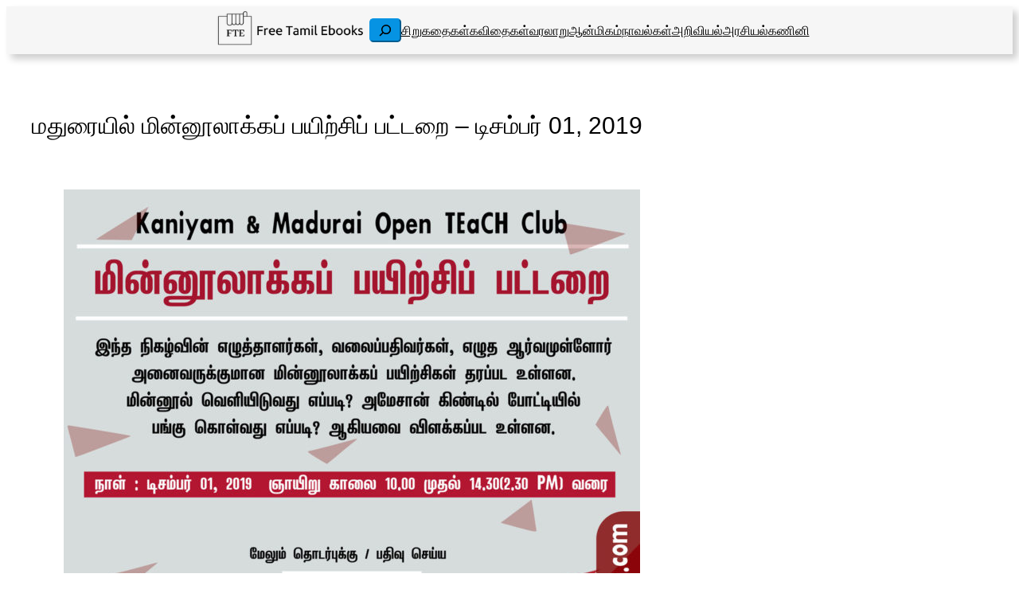

--- FILE ---
content_type: text/html; charset=UTF-8
request_url: https://freetamilebooks.com/workshop-on-ebook-making-at-madurai/
body_size: 36138
content:
<!DOCTYPE html>
<html lang="en-US">
<head>
	<meta charset="UTF-8" />
	<meta name="viewport" content="width=device-width, initial-scale=1" />
<meta name='robots' content='index, follow, max-image-preview:large, max-snippet:-1, max-video-preview:-1' />
<meta name="dlm-version" content="5.1.7">
	<!-- This site is optimized with the Yoast SEO plugin v26.8 - https://yoast.com/product/yoast-seo-wordpress/ -->
	<link rel="canonical" href="https://freetamilebooks.com/workshop-on-ebook-making-at-madurai/" />
	<meta property="og:locale" content="en_US" />
	<meta property="og:type" content="article" />
	<meta property="og:title" content="மதுரையில் மின்னூலாக்கப் பயிற்சிப் பட்டறை - டிசம்பர் 01, 2019 - Free Tamil Ebooks" />
	<meta property="og:description" content="இடம்:குகன் பள்ளி ( https://goo.gl/maps/aaoYyw9eokQVggWU6 ) 3 வது மாடி ஐ.சி.டி அறைதெப்பக்குளம், ( தோரணை வாயில்நிறுத்தம் )மீனாட்சி நகர், (அடைக்கலம் பிள்ளை காலனி)மதுரை-625009. தொடர்புக்கு &#8211; சிவா – 7010328830 நாள்: டிசம்பர் 01, 2019 ஞாயிறு காலை 10.00 முதல் 14.30(2.30 PM) வரை அச்சு நூல்கள் மின்னூல் வடிவம் எடுத்து, எழுதி முடித்தவுடனேயே, மின்னூலாக அனைவரின் கரங்களிலும் தவழும் அருமையான காலத்தில் வாழ்ந்து வருகிறோம். FreeTamilEbooks.com ல் 550 மின்னூல்கள் 71 இலட்சம் [&hellip;]" />
	<meta property="og:url" content="https://freetamilebooks.com/workshop-on-ebook-making-at-madurai/" />
	<meta property="og:site_name" content="Free Tamil Ebooks" />
	<meta property="article:published_time" content="2019-11-27T09:04:10+00:00" />
	<meta property="article:modified_time" content="2019-11-27T09:05:39+00:00" />
	<meta name="author" content="Free Tamil Ebooks" />
	<meta name="twitter:card" content="summary_large_image" />
	<meta name="twitter:label1" content="Written by" />
	<meta name="twitter:data1" content="Free Tamil Ebooks" />
	<script type="application/ld+json" class="yoast-schema-graph">{"@context":"https://schema.org","@graph":[{"@type":"Article","@id":"https://freetamilebooks.com/workshop-on-ebook-making-at-madurai/#article","isPartOf":{"@id":"https://freetamilebooks.com/workshop-on-ebook-making-at-madurai/"},"author":{"name":"Free Tamil Ebooks","@id":"https://freetamilebooks.com/#/schema/person/f67f4ee475de0a95fa98accec878831f"},"headline":"மதுரையில் மின்னூலாக்கப் பயிற்சிப் பட்டறை &#8211; டிசம்பர் 01, 2019","datePublished":"2019-11-27T09:04:10+00:00","dateModified":"2019-11-27T09:05:39+00:00","mainEntityOfPage":{"@id":"https://freetamilebooks.com/workshop-on-ebook-making-at-madurai/"},"wordCount":80,"commentCount":0,"publisher":{"@id":"https://freetamilebooks.com/#organization"},"image":{"@id":"https://freetamilebooks.com/workshop-on-ebook-making-at-madurai/#primaryimage"},"thumbnailUrl":"http://www.kaniyam.com/wp-content/uploads/2019/11/mdu-1-724x1024.jpg","keywords":["பயிற்சிப் பட்டறை","மதுரை"],"articleSection":["நிகழ்ச்சிகள்","வலைப்பதிவு"],"inLanguage":"en-US","potentialAction":[{"@type":"CommentAction","name":"Comment","target":["https://freetamilebooks.com/workshop-on-ebook-making-at-madurai/#respond"]}]},{"@type":"WebPage","@id":"https://freetamilebooks.com/workshop-on-ebook-making-at-madurai/","url":"https://freetamilebooks.com/workshop-on-ebook-making-at-madurai/","name":"மதுரையில் மின்னூலாக்கப் பயிற்சிப் பட்டறை - டிசம்பர் 01, 2019 - Free Tamil Ebooks","isPartOf":{"@id":"https://freetamilebooks.com/#website"},"primaryImageOfPage":{"@id":"https://freetamilebooks.com/workshop-on-ebook-making-at-madurai/#primaryimage"},"image":{"@id":"https://freetamilebooks.com/workshop-on-ebook-making-at-madurai/#primaryimage"},"thumbnailUrl":"http://www.kaniyam.com/wp-content/uploads/2019/11/mdu-1-724x1024.jpg","datePublished":"2019-11-27T09:04:10+00:00","dateModified":"2019-11-27T09:05:39+00:00","breadcrumb":{"@id":"https://freetamilebooks.com/workshop-on-ebook-making-at-madurai/#breadcrumb"},"inLanguage":"en-US","potentialAction":[{"@type":"ReadAction","target":["https://freetamilebooks.com/workshop-on-ebook-making-at-madurai/"]}]},{"@type":"ImageObject","inLanguage":"en-US","@id":"https://freetamilebooks.com/workshop-on-ebook-making-at-madurai/#primaryimage","url":"http://www.kaniyam.com/wp-content/uploads/2019/11/mdu-1-724x1024.jpg","contentUrl":"http://www.kaniyam.com/wp-content/uploads/2019/11/mdu-1-724x1024.jpg"},{"@type":"BreadcrumbList","@id":"https://freetamilebooks.com/workshop-on-ebook-making-at-madurai/#breadcrumb","itemListElement":[{"@type":"ListItem","position":1,"name":"Home","item":"https://freetamilebooks.com/"},{"@type":"ListItem","position":2,"name":"நிகழ்ச்சிகள்","item":"https://freetamilebooks.com/category/%e0%ae%a8%e0%ae%bf%e0%ae%95%e0%ae%b4%e0%af%8d%e0%ae%9a%e0%af%8d%e0%ae%9a%e0%ae%bf%e0%ae%95%e0%ae%b3%e0%af%8d/"},{"@type":"ListItem","position":3,"name":"மதுரையில் மின்னூலாக்கப் பயிற்சிப் பட்டறை &#8211; டிசம்பர் 01, 2019"}]},{"@type":"WebSite","@id":"https://freetamilebooks.com/#website","url":"https://freetamilebooks.com/","name":"Free Tamil Ebooks","description":"For Android, iOS, Kindle and PDF readers.","publisher":{"@id":"https://freetamilebooks.com/#organization"},"alternateName":"FTE","potentialAction":[{"@type":"SearchAction","target":{"@type":"EntryPoint","urlTemplate":"https://freetamilebooks.com/?s={search_term_string}"},"query-input":{"@type":"PropertyValueSpecification","valueRequired":true,"valueName":"search_term_string"}}],"inLanguage":"en-US"},{"@type":"Organization","@id":"https://freetamilebooks.com/#organization","name":"Free Tamil Ebooks","url":"https://freetamilebooks.com/","logo":{"@type":"ImageObject","inLanguage":"en-US","@id":"https://freetamilebooks.com/#/schema/logo/image/","url":"https://freetamilebooks.com/wp-content/uploads/2024/11/FTE-trans-logo.png","contentUrl":"https://freetamilebooks.com/wp-content/uploads/2024/11/FTE-trans-logo.png","width":272,"height":82,"caption":"Free Tamil Ebooks"},"image":{"@id":"https://freetamilebooks.com/#/schema/logo/image/"}},{"@type":"Person","@id":"https://freetamilebooks.com/#/schema/person/f67f4ee475de0a95fa98accec878831f","name":"Free Tamil Ebooks","image":{"@type":"ImageObject","inLanguage":"en-US","@id":"https://freetamilebooks.com/#/schema/person/image/","url":"https://secure.gravatar.com/avatar/48dabd2e7c68e6f58350100789ad2fe07244845b61c05561a11dd1ad3f03dbe8?s=96&d=mm&r=g","contentUrl":"https://secure.gravatar.com/avatar/48dabd2e7c68e6f58350100789ad2fe07244845b61c05561a11dd1ad3f03dbe8?s=96&d=mm&r=g","caption":"Free Tamil Ebooks"}}]}</script>
	<!-- / Yoast SEO plugin. -->


<title>மதுரையில் மின்னூலாக்கப் பயிற்சிப் பட்டறை - டிசம்பர் 01, 2019 - Free Tamil Ebooks</title>
<link rel="alternate" type="application/rss+xml" title="Free Tamil Ebooks &raquo; Feed" href="https://freetamilebooks.com/feed/" />
<link rel="alternate" type="application/rss+xml" title="Free Tamil Ebooks &raquo; Comments Feed" href="https://freetamilebooks.com/comments/feed/" />
<link rel="alternate" title="oEmbed (JSON)" type="application/json+oembed" href="https://freetamilebooks.com/wp-json/oembed/1.0/embed?url=https%3A%2F%2Ffreetamilebooks.com%2Fworkshop-on-ebook-making-at-madurai%2F" />
<link rel="alternate" title="oEmbed (XML)" type="text/xml+oembed" href="https://freetamilebooks.com/wp-json/oembed/1.0/embed?url=https%3A%2F%2Ffreetamilebooks.com%2Fworkshop-on-ebook-making-at-madurai%2F&#038;format=xml" />
<style id='wp-img-auto-sizes-contain-inline-css'>
img:is([sizes=auto i],[sizes^="auto," i]){contain-intrinsic-size:3000px 1500px}
/*# sourceURL=wp-img-auto-sizes-contain-inline-css */
</style>
<style id='wp-block-site-logo-inline-css'>
.wp-block-site-logo{box-sizing:border-box;line-height:0}.wp-block-site-logo a{display:inline-block;line-height:0}.wp-block-site-logo.is-default-size img{height:auto;width:120px}.wp-block-site-logo img{height:auto;max-width:100%}.wp-block-site-logo a,.wp-block-site-logo img{border-radius:inherit}.wp-block-site-logo.aligncenter{margin-left:auto;margin-right:auto;text-align:center}:root :where(.wp-block-site-logo.is-style-rounded){border-radius:9999px}
/*# sourceURL=https://freetamilebooks.com/wp-includes/blocks/site-logo/style.min.css */
</style>
<style id='wp-block-search-inline-css'>
.wp-block-search__button{margin-left:10px;word-break:normal}.wp-block-search__button.has-icon{line-height:0}.wp-block-search__button svg{height:1.25em;min-height:24px;min-width:24px;width:1.25em;fill:currentColor;vertical-align:text-bottom}:where(.wp-block-search__button){border:1px solid #ccc;padding:6px 10px}.wp-block-search__inside-wrapper{display:flex;flex:auto;flex-wrap:nowrap;max-width:100%}.wp-block-search__label{width:100%}.wp-block-search.wp-block-search__button-only .wp-block-search__button{box-sizing:border-box;display:flex;flex-shrink:0;justify-content:center;margin-left:0;max-width:100%}.wp-block-search.wp-block-search__button-only .wp-block-search__inside-wrapper{min-width:0!important;transition-property:width}.wp-block-search.wp-block-search__button-only .wp-block-search__input{flex-basis:100%;transition-duration:.3s}.wp-block-search.wp-block-search__button-only.wp-block-search__searchfield-hidden,.wp-block-search.wp-block-search__button-only.wp-block-search__searchfield-hidden .wp-block-search__inside-wrapper{overflow:hidden}.wp-block-search.wp-block-search__button-only.wp-block-search__searchfield-hidden .wp-block-search__input{border-left-width:0!important;border-right-width:0!important;flex-basis:0;flex-grow:0;margin:0;min-width:0!important;padding-left:0!important;padding-right:0!important;width:0!important}:where(.wp-block-search__input){appearance:none;border:1px solid #949494;flex-grow:1;font-family:inherit;font-size:inherit;font-style:inherit;font-weight:inherit;letter-spacing:inherit;line-height:inherit;margin-left:0;margin-right:0;min-width:3rem;padding:8px;text-decoration:unset!important;text-transform:inherit}:where(.wp-block-search__button-inside .wp-block-search__inside-wrapper){background-color:#fff;border:1px solid #949494;box-sizing:border-box;padding:4px}:where(.wp-block-search__button-inside .wp-block-search__inside-wrapper) .wp-block-search__input{border:none;border-radius:0;padding:0 4px}:where(.wp-block-search__button-inside .wp-block-search__inside-wrapper) .wp-block-search__input:focus{outline:none}:where(.wp-block-search__button-inside .wp-block-search__inside-wrapper) :where(.wp-block-search__button){padding:4px 8px}.wp-block-search.aligncenter .wp-block-search__inside-wrapper{margin:auto}.wp-block[data-align=right] .wp-block-search.wp-block-search__button-only .wp-block-search__inside-wrapper{float:right}
/*# sourceURL=https://freetamilebooks.com/wp-includes/blocks/search/style.min.css */
</style>
<style id='wp-block-navigation-link-inline-css'>
.wp-block-navigation .wp-block-navigation-item__label{overflow-wrap:break-word}.wp-block-navigation .wp-block-navigation-item__description{display:none}.link-ui-tools{outline:1px solid #f0f0f0;padding:8px}.link-ui-block-inserter{padding-top:8px}.link-ui-block-inserter__back{margin-left:8px;text-transform:uppercase}
/*# sourceURL=https://freetamilebooks.com/wp-includes/blocks/navigation-link/style.min.css */
</style>
<style id='wp-block-navigation-inline-css'>
.wp-block-navigation{position:relative}.wp-block-navigation ul{margin-bottom:0;margin-left:0;margin-top:0;padding-left:0}.wp-block-navigation ul,.wp-block-navigation ul li{list-style:none;padding:0}.wp-block-navigation .wp-block-navigation-item{align-items:center;background-color:inherit;display:flex;position:relative}.wp-block-navigation .wp-block-navigation-item .wp-block-navigation__submenu-container:empty{display:none}.wp-block-navigation .wp-block-navigation-item__content{display:block;z-index:1}.wp-block-navigation .wp-block-navigation-item__content.wp-block-navigation-item__content{color:inherit}.wp-block-navigation.has-text-decoration-underline .wp-block-navigation-item__content,.wp-block-navigation.has-text-decoration-underline .wp-block-navigation-item__content:active,.wp-block-navigation.has-text-decoration-underline .wp-block-navigation-item__content:focus{text-decoration:underline}.wp-block-navigation.has-text-decoration-line-through .wp-block-navigation-item__content,.wp-block-navigation.has-text-decoration-line-through .wp-block-navigation-item__content:active,.wp-block-navigation.has-text-decoration-line-through .wp-block-navigation-item__content:focus{text-decoration:line-through}.wp-block-navigation :where(a),.wp-block-navigation :where(a:active),.wp-block-navigation :where(a:focus){text-decoration:none}.wp-block-navigation .wp-block-navigation__submenu-icon{align-self:center;background-color:inherit;border:none;color:currentColor;display:inline-block;font-size:inherit;height:.6em;line-height:0;margin-left:.25em;padding:0;width:.6em}.wp-block-navigation .wp-block-navigation__submenu-icon svg{display:inline-block;stroke:currentColor;height:inherit;margin-top:.075em;width:inherit}.wp-block-navigation{--navigation-layout-justification-setting:flex-start;--navigation-layout-direction:row;--navigation-layout-wrap:wrap;--navigation-layout-justify:flex-start;--navigation-layout-align:center}.wp-block-navigation.is-vertical{--navigation-layout-direction:column;--navigation-layout-justify:initial;--navigation-layout-align:flex-start}.wp-block-navigation.no-wrap{--navigation-layout-wrap:nowrap}.wp-block-navigation.items-justified-center{--navigation-layout-justification-setting:center;--navigation-layout-justify:center}.wp-block-navigation.items-justified-center.is-vertical{--navigation-layout-align:center}.wp-block-navigation.items-justified-right{--navigation-layout-justification-setting:flex-end;--navigation-layout-justify:flex-end}.wp-block-navigation.items-justified-right.is-vertical{--navigation-layout-align:flex-end}.wp-block-navigation.items-justified-space-between{--navigation-layout-justification-setting:space-between;--navigation-layout-justify:space-between}.wp-block-navigation .has-child .wp-block-navigation__submenu-container{align-items:normal;background-color:inherit;color:inherit;display:flex;flex-direction:column;opacity:0;position:absolute;z-index:2}@media not (prefers-reduced-motion){.wp-block-navigation .has-child .wp-block-navigation__submenu-container{transition:opacity .1s linear}}.wp-block-navigation .has-child .wp-block-navigation__submenu-container{height:0;overflow:hidden;visibility:hidden;width:0}.wp-block-navigation .has-child .wp-block-navigation__submenu-container>.wp-block-navigation-item>.wp-block-navigation-item__content{display:flex;flex-grow:1;padding:.5em 1em}.wp-block-navigation .has-child .wp-block-navigation__submenu-container>.wp-block-navigation-item>.wp-block-navigation-item__content .wp-block-navigation__submenu-icon{margin-left:auto;margin-right:0}.wp-block-navigation .has-child .wp-block-navigation__submenu-container .wp-block-navigation-item__content{margin:0}.wp-block-navigation .has-child .wp-block-navigation__submenu-container{left:-1px;top:100%}@media (min-width:782px){.wp-block-navigation .has-child .wp-block-navigation__submenu-container .wp-block-navigation__submenu-container{left:100%;top:-1px}.wp-block-navigation .has-child .wp-block-navigation__submenu-container .wp-block-navigation__submenu-container:before{background:#0000;content:"";display:block;height:100%;position:absolute;right:100%;width:.5em}.wp-block-navigation .has-child .wp-block-navigation__submenu-container .wp-block-navigation__submenu-icon{margin-right:.25em}.wp-block-navigation .has-child .wp-block-navigation__submenu-container .wp-block-navigation__submenu-icon svg{transform:rotate(-90deg)}}.wp-block-navigation .has-child .wp-block-navigation-submenu__toggle[aria-expanded=true]~.wp-block-navigation__submenu-container,.wp-block-navigation .has-child:not(.open-on-click):hover>.wp-block-navigation__submenu-container,.wp-block-navigation .has-child:not(.open-on-click):not(.open-on-hover-click):focus-within>.wp-block-navigation__submenu-container{height:auto;min-width:200px;opacity:1;overflow:visible;visibility:visible;width:auto}.wp-block-navigation.has-background .has-child .wp-block-navigation__submenu-container{left:0;top:100%}@media (min-width:782px){.wp-block-navigation.has-background .has-child .wp-block-navigation__submenu-container .wp-block-navigation__submenu-container{left:100%;top:0}}.wp-block-navigation-submenu{display:flex;position:relative}.wp-block-navigation-submenu .wp-block-navigation__submenu-icon svg{stroke:currentColor}button.wp-block-navigation-item__content{background-color:initial;border:none;color:currentColor;font-family:inherit;font-size:inherit;font-style:inherit;font-weight:inherit;letter-spacing:inherit;line-height:inherit;text-align:left;text-transform:inherit}.wp-block-navigation-submenu__toggle{cursor:pointer}.wp-block-navigation-submenu__toggle[aria-expanded=true]+.wp-block-navigation__submenu-icon>svg,.wp-block-navigation-submenu__toggle[aria-expanded=true]>svg{transform:rotate(180deg)}.wp-block-navigation-item.open-on-click .wp-block-navigation-submenu__toggle{padding-left:0;padding-right:.85em}.wp-block-navigation-item.open-on-click .wp-block-navigation-submenu__toggle+.wp-block-navigation__submenu-icon{margin-left:-.6em;pointer-events:none}.wp-block-navigation-item.open-on-click button.wp-block-navigation-item__content:not(.wp-block-navigation-submenu__toggle){padding:0}.wp-block-navigation .wp-block-page-list,.wp-block-navigation__container,.wp-block-navigation__responsive-close,.wp-block-navigation__responsive-container,.wp-block-navigation__responsive-container-content,.wp-block-navigation__responsive-dialog{gap:inherit}:where(.wp-block-navigation.has-background .wp-block-navigation-item a:not(.wp-element-button)),:where(.wp-block-navigation.has-background .wp-block-navigation-submenu a:not(.wp-element-button)){padding:.5em 1em}:where(.wp-block-navigation .wp-block-navigation__submenu-container .wp-block-navigation-item a:not(.wp-element-button)),:where(.wp-block-navigation .wp-block-navigation__submenu-container .wp-block-navigation-submenu a:not(.wp-element-button)),:where(.wp-block-navigation .wp-block-navigation__submenu-container .wp-block-navigation-submenu button.wp-block-navigation-item__content),:where(.wp-block-navigation .wp-block-navigation__submenu-container .wp-block-pages-list__item button.wp-block-navigation-item__content){padding:.5em 1em}.wp-block-navigation.items-justified-right .wp-block-navigation__container .has-child .wp-block-navigation__submenu-container,.wp-block-navigation.items-justified-right .wp-block-page-list>.has-child .wp-block-navigation__submenu-container,.wp-block-navigation.items-justified-space-between .wp-block-page-list>.has-child:last-child .wp-block-navigation__submenu-container,.wp-block-navigation.items-justified-space-between>.wp-block-navigation__container>.has-child:last-child .wp-block-navigation__submenu-container{left:auto;right:0}.wp-block-navigation.items-justified-right .wp-block-navigation__container .has-child .wp-block-navigation__submenu-container .wp-block-navigation__submenu-container,.wp-block-navigation.items-justified-right .wp-block-page-list>.has-child .wp-block-navigation__submenu-container .wp-block-navigation__submenu-container,.wp-block-navigation.items-justified-space-between .wp-block-page-list>.has-child:last-child .wp-block-navigation__submenu-container .wp-block-navigation__submenu-container,.wp-block-navigation.items-justified-space-between>.wp-block-navigation__container>.has-child:last-child .wp-block-navigation__submenu-container .wp-block-navigation__submenu-container{left:-1px;right:-1px}@media (min-width:782px){.wp-block-navigation.items-justified-right .wp-block-navigation__container .has-child .wp-block-navigation__submenu-container .wp-block-navigation__submenu-container,.wp-block-navigation.items-justified-right .wp-block-page-list>.has-child .wp-block-navigation__submenu-container .wp-block-navigation__submenu-container,.wp-block-navigation.items-justified-space-between .wp-block-page-list>.has-child:last-child .wp-block-navigation__submenu-container .wp-block-navigation__submenu-container,.wp-block-navigation.items-justified-space-between>.wp-block-navigation__container>.has-child:last-child .wp-block-navigation__submenu-container .wp-block-navigation__submenu-container{left:auto;right:100%}}.wp-block-navigation:not(.has-background) .wp-block-navigation__submenu-container{background-color:#fff;border:1px solid #00000026}.wp-block-navigation.has-background .wp-block-navigation__submenu-container{background-color:inherit}.wp-block-navigation:not(.has-text-color) .wp-block-navigation__submenu-container{color:#000}.wp-block-navigation__container{align-items:var(--navigation-layout-align,initial);display:flex;flex-direction:var(--navigation-layout-direction,initial);flex-wrap:var(--navigation-layout-wrap,wrap);justify-content:var(--navigation-layout-justify,initial);list-style:none;margin:0;padding-left:0}.wp-block-navigation__container .is-responsive{display:none}.wp-block-navigation__container:only-child,.wp-block-page-list:only-child{flex-grow:1}@keyframes overlay-menu__fade-in-animation{0%{opacity:0;transform:translateY(.5em)}to{opacity:1;transform:translateY(0)}}.wp-block-navigation__responsive-container{bottom:0;display:none;left:0;position:fixed;right:0;top:0}.wp-block-navigation__responsive-container :where(.wp-block-navigation-item a){color:inherit}.wp-block-navigation__responsive-container .wp-block-navigation__responsive-container-content{align-items:var(--navigation-layout-align,initial);display:flex;flex-direction:var(--navigation-layout-direction,initial);flex-wrap:var(--navigation-layout-wrap,wrap);justify-content:var(--navigation-layout-justify,initial)}.wp-block-navigation__responsive-container:not(.is-menu-open.is-menu-open){background-color:inherit!important;color:inherit!important}.wp-block-navigation__responsive-container.is-menu-open{background-color:inherit;display:flex;flex-direction:column}@media not (prefers-reduced-motion){.wp-block-navigation__responsive-container.is-menu-open{animation:overlay-menu__fade-in-animation .1s ease-out;animation-fill-mode:forwards}}.wp-block-navigation__responsive-container.is-menu-open{overflow:auto;padding:clamp(1rem,var(--wp--style--root--padding-top),20rem) clamp(1rem,var(--wp--style--root--padding-right),20rem) clamp(1rem,var(--wp--style--root--padding-bottom),20rem) clamp(1rem,var(--wp--style--root--padding-left),20rem);z-index:100000}.wp-block-navigation__responsive-container.is-menu-open .wp-block-navigation__responsive-container-content{align-items:var(--navigation-layout-justification-setting,inherit);display:flex;flex-direction:column;flex-wrap:nowrap;overflow:visible;padding-top:calc(2rem + 24px)}.wp-block-navigation__responsive-container.is-menu-open .wp-block-navigation__responsive-container-content,.wp-block-navigation__responsive-container.is-menu-open .wp-block-navigation__responsive-container-content .wp-block-navigation__container,.wp-block-navigation__responsive-container.is-menu-open .wp-block-navigation__responsive-container-content .wp-block-page-list{justify-content:flex-start}.wp-block-navigation__responsive-container.is-menu-open .wp-block-navigation__responsive-container-content .wp-block-navigation__submenu-icon{display:none}.wp-block-navigation__responsive-container.is-menu-open .wp-block-navigation__responsive-container-content .has-child .wp-block-navigation__submenu-container{border:none;height:auto;min-width:200px;opacity:1;overflow:initial;padding-left:2rem;padding-right:2rem;position:static;visibility:visible;width:auto}.wp-block-navigation__responsive-container.is-menu-open .wp-block-navigation__responsive-container-content .wp-block-navigation__container,.wp-block-navigation__responsive-container.is-menu-open .wp-block-navigation__responsive-container-content .wp-block-navigation__submenu-container{gap:inherit}.wp-block-navigation__responsive-container.is-menu-open .wp-block-navigation__responsive-container-content .wp-block-navigation__submenu-container{padding-top:var(--wp--style--block-gap,2em)}.wp-block-navigation__responsive-container.is-menu-open .wp-block-navigation__responsive-container-content .wp-block-navigation-item__content{padding:0}.wp-block-navigation__responsive-container.is-menu-open .wp-block-navigation__responsive-container-content .wp-block-navigation-item,.wp-block-navigation__responsive-container.is-menu-open .wp-block-navigation__responsive-container-content .wp-block-navigation__container,.wp-block-navigation__responsive-container.is-menu-open .wp-block-navigation__responsive-container-content .wp-block-page-list{align-items:var(--navigation-layout-justification-setting,initial);display:flex;flex-direction:column}.wp-block-navigation__responsive-container.is-menu-open .wp-block-navigation-item,.wp-block-navigation__responsive-container.is-menu-open .wp-block-navigation-item .wp-block-navigation__submenu-container,.wp-block-navigation__responsive-container.is-menu-open .wp-block-navigation__container,.wp-block-navigation__responsive-container.is-menu-open .wp-block-page-list{background:#0000!important;color:inherit!important}.wp-block-navigation__responsive-container.is-menu-open .wp-block-navigation__submenu-container.wp-block-navigation__submenu-container.wp-block-navigation__submenu-container.wp-block-navigation__submenu-container{left:auto;right:auto}@media (min-width:600px){.wp-block-navigation__responsive-container:not(.hidden-by-default):not(.is-menu-open){background-color:inherit;display:block;position:relative;width:100%;z-index:auto}.wp-block-navigation__responsive-container:not(.hidden-by-default):not(.is-menu-open) .wp-block-navigation__responsive-container-close{display:none}.wp-block-navigation__responsive-container.is-menu-open .wp-block-navigation__submenu-container.wp-block-navigation__submenu-container.wp-block-navigation__submenu-container.wp-block-navigation__submenu-container{left:0}}.wp-block-navigation:not(.has-background) .wp-block-navigation__responsive-container.is-menu-open{background-color:#fff}.wp-block-navigation:not(.has-text-color) .wp-block-navigation__responsive-container.is-menu-open{color:#000}.wp-block-navigation__toggle_button_label{font-size:1rem;font-weight:700}.wp-block-navigation__responsive-container-close,.wp-block-navigation__responsive-container-open{background:#0000;border:none;color:currentColor;cursor:pointer;margin:0;padding:0;text-transform:inherit;vertical-align:middle}.wp-block-navigation__responsive-container-close svg,.wp-block-navigation__responsive-container-open svg{fill:currentColor;display:block;height:24px;pointer-events:none;width:24px}.wp-block-navigation__responsive-container-open{display:flex}.wp-block-navigation__responsive-container-open.wp-block-navigation__responsive-container-open.wp-block-navigation__responsive-container-open{font-family:inherit;font-size:inherit;font-weight:inherit}@media (min-width:600px){.wp-block-navigation__responsive-container-open:not(.always-shown){display:none}}.wp-block-navigation__responsive-container-close{position:absolute;right:0;top:0;z-index:2}.wp-block-navigation__responsive-container-close.wp-block-navigation__responsive-container-close.wp-block-navigation__responsive-container-close{font-family:inherit;font-size:inherit;font-weight:inherit}.wp-block-navigation__responsive-close{width:100%}.has-modal-open .wp-block-navigation__responsive-close{margin-left:auto;margin-right:auto;max-width:var(--wp--style--global--wide-size,100%)}.wp-block-navigation__responsive-close:focus{outline:none}.is-menu-open .wp-block-navigation__responsive-close,.is-menu-open .wp-block-navigation__responsive-container-content,.is-menu-open .wp-block-navigation__responsive-dialog{box-sizing:border-box}.wp-block-navigation__responsive-dialog{position:relative}.has-modal-open .admin-bar .is-menu-open .wp-block-navigation__responsive-dialog{margin-top:46px}@media (min-width:782px){.has-modal-open .admin-bar .is-menu-open .wp-block-navigation__responsive-dialog{margin-top:32px}}html.has-modal-open{overflow:hidden}
/*# sourceURL=https://freetamilebooks.com/wp-includes/blocks/navigation/style.min.css */
</style>
<style id='wp-block-group-inline-css'>
.wp-block-group{box-sizing:border-box}:where(.wp-block-group.wp-block-group-is-layout-constrained){position:relative}
/*# sourceURL=https://freetamilebooks.com/wp-includes/blocks/group/style.min.css */
</style>
<style id='wp-block-post-title-inline-css'>
.wp-block-post-title{box-sizing:border-box;word-break:break-word}.wp-block-post-title :where(a){display:inline-block;font-family:inherit;font-size:inherit;font-style:inherit;font-weight:inherit;letter-spacing:inherit;line-height:inherit;text-decoration:inherit}
/*# sourceURL=https://freetamilebooks.com/wp-includes/blocks/post-title/style.min.css */
</style>
<style id='wp-block-image-inline-css'>
.wp-block-image>a,.wp-block-image>figure>a{display:inline-block}.wp-block-image img{box-sizing:border-box;height:auto;max-width:100%;vertical-align:bottom}@media not (prefers-reduced-motion){.wp-block-image img.hide{visibility:hidden}.wp-block-image img.show{animation:show-content-image .4s}}.wp-block-image[style*=border-radius] img,.wp-block-image[style*=border-radius]>a{border-radius:inherit}.wp-block-image.has-custom-border img{box-sizing:border-box}.wp-block-image.aligncenter{text-align:center}.wp-block-image.alignfull>a,.wp-block-image.alignwide>a{width:100%}.wp-block-image.alignfull img,.wp-block-image.alignwide img{height:auto;width:100%}.wp-block-image .aligncenter,.wp-block-image .alignleft,.wp-block-image .alignright,.wp-block-image.aligncenter,.wp-block-image.alignleft,.wp-block-image.alignright{display:table}.wp-block-image .aligncenter>figcaption,.wp-block-image .alignleft>figcaption,.wp-block-image .alignright>figcaption,.wp-block-image.aligncenter>figcaption,.wp-block-image.alignleft>figcaption,.wp-block-image.alignright>figcaption{caption-side:bottom;display:table-caption}.wp-block-image .alignleft{float:left;margin:.5em 1em .5em 0}.wp-block-image .alignright{float:right;margin:.5em 0 .5em 1em}.wp-block-image .aligncenter{margin-left:auto;margin-right:auto}.wp-block-image :where(figcaption){margin-bottom:1em;margin-top:.5em}.wp-block-image.is-style-circle-mask img{border-radius:9999px}@supports ((-webkit-mask-image:none) or (mask-image:none)) or (-webkit-mask-image:none){.wp-block-image.is-style-circle-mask img{border-radius:0;-webkit-mask-image:url('data:image/svg+xml;utf8,<svg viewBox="0 0 100 100" xmlns="http://www.w3.org/2000/svg"><circle cx="50" cy="50" r="50"/></svg>');mask-image:url('data:image/svg+xml;utf8,<svg viewBox="0 0 100 100" xmlns="http://www.w3.org/2000/svg"><circle cx="50" cy="50" r="50"/></svg>');mask-mode:alpha;-webkit-mask-position:center;mask-position:center;-webkit-mask-repeat:no-repeat;mask-repeat:no-repeat;-webkit-mask-size:contain;mask-size:contain}}:root :where(.wp-block-image.is-style-rounded img,.wp-block-image .is-style-rounded img){border-radius:9999px}.wp-block-image figure{margin:0}.wp-lightbox-container{display:flex;flex-direction:column;position:relative}.wp-lightbox-container img{cursor:zoom-in}.wp-lightbox-container img:hover+button{opacity:1}.wp-lightbox-container button{align-items:center;backdrop-filter:blur(16px) saturate(180%);background-color:#5a5a5a40;border:none;border-radius:4px;cursor:zoom-in;display:flex;height:20px;justify-content:center;opacity:0;padding:0;position:absolute;right:16px;text-align:center;top:16px;width:20px;z-index:100}@media not (prefers-reduced-motion){.wp-lightbox-container button{transition:opacity .2s ease}}.wp-lightbox-container button:focus-visible{outline:3px auto #5a5a5a40;outline:3px auto -webkit-focus-ring-color;outline-offset:3px}.wp-lightbox-container button:hover{cursor:pointer;opacity:1}.wp-lightbox-container button:focus{opacity:1}.wp-lightbox-container button:focus,.wp-lightbox-container button:hover,.wp-lightbox-container button:not(:hover):not(:active):not(.has-background){background-color:#5a5a5a40;border:none}.wp-lightbox-overlay{box-sizing:border-box;cursor:zoom-out;height:100vh;left:0;overflow:hidden;position:fixed;top:0;visibility:hidden;width:100%;z-index:100000}.wp-lightbox-overlay .close-button{align-items:center;cursor:pointer;display:flex;justify-content:center;min-height:40px;min-width:40px;padding:0;position:absolute;right:calc(env(safe-area-inset-right) + 16px);top:calc(env(safe-area-inset-top) + 16px);z-index:5000000}.wp-lightbox-overlay .close-button:focus,.wp-lightbox-overlay .close-button:hover,.wp-lightbox-overlay .close-button:not(:hover):not(:active):not(.has-background){background:none;border:none}.wp-lightbox-overlay .lightbox-image-container{height:var(--wp--lightbox-container-height);left:50%;overflow:hidden;position:absolute;top:50%;transform:translate(-50%,-50%);transform-origin:top left;width:var(--wp--lightbox-container-width);z-index:9999999999}.wp-lightbox-overlay .wp-block-image{align-items:center;box-sizing:border-box;display:flex;height:100%;justify-content:center;margin:0;position:relative;transform-origin:0 0;width:100%;z-index:3000000}.wp-lightbox-overlay .wp-block-image img{height:var(--wp--lightbox-image-height);min-height:var(--wp--lightbox-image-height);min-width:var(--wp--lightbox-image-width);width:var(--wp--lightbox-image-width)}.wp-lightbox-overlay .wp-block-image figcaption{display:none}.wp-lightbox-overlay button{background:none;border:none}.wp-lightbox-overlay .scrim{background-color:#fff;height:100%;opacity:.9;position:absolute;width:100%;z-index:2000000}.wp-lightbox-overlay.active{visibility:visible}@media not (prefers-reduced-motion){.wp-lightbox-overlay.active{animation:turn-on-visibility .25s both}.wp-lightbox-overlay.active img{animation:turn-on-visibility .35s both}.wp-lightbox-overlay.show-closing-animation:not(.active){animation:turn-off-visibility .35s both}.wp-lightbox-overlay.show-closing-animation:not(.active) img{animation:turn-off-visibility .25s both}.wp-lightbox-overlay.zoom.active{animation:none;opacity:1;visibility:visible}.wp-lightbox-overlay.zoom.active .lightbox-image-container{animation:lightbox-zoom-in .4s}.wp-lightbox-overlay.zoom.active .lightbox-image-container img{animation:none}.wp-lightbox-overlay.zoom.active .scrim{animation:turn-on-visibility .4s forwards}.wp-lightbox-overlay.zoom.show-closing-animation:not(.active){animation:none}.wp-lightbox-overlay.zoom.show-closing-animation:not(.active) .lightbox-image-container{animation:lightbox-zoom-out .4s}.wp-lightbox-overlay.zoom.show-closing-animation:not(.active) .lightbox-image-container img{animation:none}.wp-lightbox-overlay.zoom.show-closing-animation:not(.active) .scrim{animation:turn-off-visibility .4s forwards}}@keyframes show-content-image{0%{visibility:hidden}99%{visibility:hidden}to{visibility:visible}}@keyframes turn-on-visibility{0%{opacity:0}to{opacity:1}}@keyframes turn-off-visibility{0%{opacity:1;visibility:visible}99%{opacity:0;visibility:visible}to{opacity:0;visibility:hidden}}@keyframes lightbox-zoom-in{0%{transform:translate(calc((-100vw + var(--wp--lightbox-scrollbar-width))/2 + var(--wp--lightbox-initial-left-position)),calc(-50vh + var(--wp--lightbox-initial-top-position))) scale(var(--wp--lightbox-scale))}to{transform:translate(-50%,-50%) scale(1)}}@keyframes lightbox-zoom-out{0%{transform:translate(-50%,-50%) scale(1);visibility:visible}99%{visibility:visible}to{transform:translate(calc((-100vw + var(--wp--lightbox-scrollbar-width))/2 + var(--wp--lightbox-initial-left-position)),calc(-50vh + var(--wp--lightbox-initial-top-position))) scale(var(--wp--lightbox-scale));visibility:hidden}}
/*# sourceURL=https://freetamilebooks.com/wp-includes/blocks/image/style.min.css */
</style>
<style id='wp-block-paragraph-inline-css'>
.is-small-text{font-size:.875em}.is-regular-text{font-size:1em}.is-large-text{font-size:2.25em}.is-larger-text{font-size:3em}.has-drop-cap:not(:focus):first-letter{float:left;font-size:8.4em;font-style:normal;font-weight:100;line-height:.68;margin:.05em .1em 0 0;text-transform:uppercase}body.rtl .has-drop-cap:not(:focus):first-letter{float:none;margin-left:.1em}p.has-drop-cap.has-background{overflow:hidden}:root :where(p.has-background){padding:1.25em 2.375em}:where(p.has-text-color:not(.has-link-color)) a{color:inherit}p.has-text-align-left[style*="writing-mode:vertical-lr"],p.has-text-align-right[style*="writing-mode:vertical-rl"]{rotate:180deg}
/*# sourceURL=https://freetamilebooks.com/wp-includes/blocks/paragraph/style.min.css */
</style>
<style id='wp-block-embed-inline-css'>
.wp-block-embed.alignleft,.wp-block-embed.alignright,.wp-block[data-align=left]>[data-type="core/embed"],.wp-block[data-align=right]>[data-type="core/embed"]{max-width:360px;width:100%}.wp-block-embed.alignleft .wp-block-embed__wrapper,.wp-block-embed.alignright .wp-block-embed__wrapper,.wp-block[data-align=left]>[data-type="core/embed"] .wp-block-embed__wrapper,.wp-block[data-align=right]>[data-type="core/embed"] .wp-block-embed__wrapper{min-width:280px}.wp-block-cover .wp-block-embed{min-height:240px;min-width:320px}.wp-block-embed{overflow-wrap:break-word}.wp-block-embed :where(figcaption){margin-bottom:1em;margin-top:.5em}.wp-block-embed iframe{max-width:100%}.wp-block-embed__wrapper{position:relative}.wp-embed-responsive .wp-has-aspect-ratio .wp-block-embed__wrapper:before{content:"";display:block;padding-top:50%}.wp-embed-responsive .wp-has-aspect-ratio iframe{bottom:0;height:100%;left:0;position:absolute;right:0;top:0;width:100%}.wp-embed-responsive .wp-embed-aspect-21-9 .wp-block-embed__wrapper:before{padding-top:42.85%}.wp-embed-responsive .wp-embed-aspect-18-9 .wp-block-embed__wrapper:before{padding-top:50%}.wp-embed-responsive .wp-embed-aspect-16-9 .wp-block-embed__wrapper:before{padding-top:56.25%}.wp-embed-responsive .wp-embed-aspect-4-3 .wp-block-embed__wrapper:before{padding-top:75%}.wp-embed-responsive .wp-embed-aspect-1-1 .wp-block-embed__wrapper:before{padding-top:100%}.wp-embed-responsive .wp-embed-aspect-9-16 .wp-block-embed__wrapper:before{padding-top:177.77%}.wp-embed-responsive .wp-embed-aspect-1-2 .wp-block-embed__wrapper:before{padding-top:200%}
/*# sourceURL=https://freetamilebooks.com/wp-includes/blocks/embed/style.min.css */
</style>
<style id='wp-block-post-content-inline-css'>
.wp-block-post-content{display:flow-root}
/*# sourceURL=https://freetamilebooks.com/wp-includes/blocks/post-content/style.min.css */
</style>
<style id='wp-block-separator-inline-css'>
@charset "UTF-8";.wp-block-separator{border:none;border-top:2px solid}:root :where(.wp-block-separator.is-style-dots){height:auto;line-height:1;text-align:center}:root :where(.wp-block-separator.is-style-dots):before{color:currentColor;content:"···";font-family:serif;font-size:1.5em;letter-spacing:2em;padding-left:2em}.wp-block-separator.is-style-dots{background:none!important;border:none!important}
/*# sourceURL=https://freetamilebooks.com/wp-includes/blocks/separator/style.min.css */
</style>
<style id='wp-block-post-date-inline-css'>
.wp-block-post-date{box-sizing:border-box}
/*# sourceURL=https://freetamilebooks.com/wp-includes/blocks/post-date/style.min.css */
</style>
<style id='wp-block-post-author-inline-css'>
.wp-block-post-author{box-sizing:border-box;display:flex;flex-wrap:wrap}.wp-block-post-author__byline{font-size:.5em;margin-bottom:0;margin-top:0;width:100%}.wp-block-post-author__avatar{margin-right:1em}.wp-block-post-author__bio{font-size:.7em;margin-bottom:.7em}.wp-block-post-author__content{flex-basis:0;flex-grow:1}.wp-block-post-author__name{margin:0}
/*# sourceURL=https://freetamilebooks.com/wp-includes/blocks/post-author/style.min.css */
</style>
<style id='wp-block-columns-inline-css'>
.wp-block-columns{box-sizing:border-box;display:flex;flex-wrap:wrap!important}@media (min-width:782px){.wp-block-columns{flex-wrap:nowrap!important}}.wp-block-columns{align-items:normal!important}.wp-block-columns.are-vertically-aligned-top{align-items:flex-start}.wp-block-columns.are-vertically-aligned-center{align-items:center}.wp-block-columns.are-vertically-aligned-bottom{align-items:flex-end}@media (max-width:781px){.wp-block-columns:not(.is-not-stacked-on-mobile)>.wp-block-column{flex-basis:100%!important}}@media (min-width:782px){.wp-block-columns:not(.is-not-stacked-on-mobile)>.wp-block-column{flex-basis:0;flex-grow:1}.wp-block-columns:not(.is-not-stacked-on-mobile)>.wp-block-column[style*=flex-basis]{flex-grow:0}}.wp-block-columns.is-not-stacked-on-mobile{flex-wrap:nowrap!important}.wp-block-columns.is-not-stacked-on-mobile>.wp-block-column{flex-basis:0;flex-grow:1}.wp-block-columns.is-not-stacked-on-mobile>.wp-block-column[style*=flex-basis]{flex-grow:0}:where(.wp-block-columns){margin-bottom:1.75em}:where(.wp-block-columns.has-background){padding:1.25em 2.375em}.wp-block-column{flex-grow:1;min-width:0;overflow-wrap:break-word;word-break:break-word}.wp-block-column.is-vertically-aligned-top{align-self:flex-start}.wp-block-column.is-vertically-aligned-center{align-self:center}.wp-block-column.is-vertically-aligned-bottom{align-self:flex-end}.wp-block-column.is-vertically-aligned-stretch{align-self:stretch}.wp-block-column.is-vertically-aligned-bottom,.wp-block-column.is-vertically-aligned-center,.wp-block-column.is-vertically-aligned-top{width:100%}
/*# sourceURL=https://freetamilebooks.com/wp-includes/blocks/columns/style.min.css */
</style>
<style id='wp-block-categories-inline-css'>
.wp-block-categories{box-sizing:border-box}.wp-block-categories.alignleft{margin-right:2em}.wp-block-categories.alignright{margin-left:2em}.wp-block-categories.wp-block-categories-dropdown.aligncenter{text-align:center}.wp-block-categories .wp-block-categories__label{display:block;width:100%}
/*# sourceURL=https://freetamilebooks.com/wp-includes/blocks/categories/style.min.css */
</style>
<style id='wp-block-library-inline-css'>
:root{--wp-block-synced-color:#7a00df;--wp-block-synced-color--rgb:122,0,223;--wp-bound-block-color:var(--wp-block-synced-color);--wp-editor-canvas-background:#ddd;--wp-admin-theme-color:#007cba;--wp-admin-theme-color--rgb:0,124,186;--wp-admin-theme-color-darker-10:#006ba1;--wp-admin-theme-color-darker-10--rgb:0,107,160.5;--wp-admin-theme-color-darker-20:#005a87;--wp-admin-theme-color-darker-20--rgb:0,90,135;--wp-admin-border-width-focus:2px}@media (min-resolution:192dpi){:root{--wp-admin-border-width-focus:1.5px}}.wp-element-button{cursor:pointer}:root .has-very-light-gray-background-color{background-color:#eee}:root .has-very-dark-gray-background-color{background-color:#313131}:root .has-very-light-gray-color{color:#eee}:root .has-very-dark-gray-color{color:#313131}:root .has-vivid-green-cyan-to-vivid-cyan-blue-gradient-background{background:linear-gradient(135deg,#00d084,#0693e3)}:root .has-purple-crush-gradient-background{background:linear-gradient(135deg,#34e2e4,#4721fb 50%,#ab1dfe)}:root .has-hazy-dawn-gradient-background{background:linear-gradient(135deg,#faaca8,#dad0ec)}:root .has-subdued-olive-gradient-background{background:linear-gradient(135deg,#fafae1,#67a671)}:root .has-atomic-cream-gradient-background{background:linear-gradient(135deg,#fdd79a,#004a59)}:root .has-nightshade-gradient-background{background:linear-gradient(135deg,#330968,#31cdcf)}:root .has-midnight-gradient-background{background:linear-gradient(135deg,#020381,#2874fc)}:root{--wp--preset--font-size--normal:16px;--wp--preset--font-size--huge:42px}.has-regular-font-size{font-size:1em}.has-larger-font-size{font-size:2.625em}.has-normal-font-size{font-size:var(--wp--preset--font-size--normal)}.has-huge-font-size{font-size:var(--wp--preset--font-size--huge)}.has-text-align-center{text-align:center}.has-text-align-left{text-align:left}.has-text-align-right{text-align:right}.has-fit-text{white-space:nowrap!important}#end-resizable-editor-section{display:none}.aligncenter{clear:both}.items-justified-left{justify-content:flex-start}.items-justified-center{justify-content:center}.items-justified-right{justify-content:flex-end}.items-justified-space-between{justify-content:space-between}.screen-reader-text{border:0;clip-path:inset(50%);height:1px;margin:-1px;overflow:hidden;padding:0;position:absolute;width:1px;word-wrap:normal!important}.screen-reader-text:focus{background-color:#ddd;clip-path:none;color:#444;display:block;font-size:1em;height:auto;left:5px;line-height:normal;padding:15px 23px 14px;text-decoration:none;top:5px;width:auto;z-index:100000}html :where(.has-border-color){border-style:solid}html :where([style*=border-top-color]){border-top-style:solid}html :where([style*=border-right-color]){border-right-style:solid}html :where([style*=border-bottom-color]){border-bottom-style:solid}html :where([style*=border-left-color]){border-left-style:solid}html :where([style*=border-width]){border-style:solid}html :where([style*=border-top-width]){border-top-style:solid}html :where([style*=border-right-width]){border-right-style:solid}html :where([style*=border-bottom-width]){border-bottom-style:solid}html :where([style*=border-left-width]){border-left-style:solid}html :where(img[class*=wp-image-]){height:auto;max-width:100%}:where(figure){margin:0 0 1em}html :where(.is-position-sticky){--wp-admin--admin-bar--position-offset:var(--wp-admin--admin-bar--height,0px)}@media screen and (max-width:600px){html :where(.is-position-sticky){--wp-admin--admin-bar--position-offset:0px}}
/*# sourceURL=/wp-includes/css/dist/block-library/common.min.css */
</style>
<style id='global-styles-inline-css'>
:root{--wp--preset--aspect-ratio--square: 1;--wp--preset--aspect-ratio--4-3: 4/3;--wp--preset--aspect-ratio--3-4: 3/4;--wp--preset--aspect-ratio--3-2: 3/2;--wp--preset--aspect-ratio--2-3: 2/3;--wp--preset--aspect-ratio--16-9: 16/9;--wp--preset--aspect-ratio--9-16: 9/16;--wp--preset--color--black: #000000;--wp--preset--color--cyan-bluish-gray: #abb8c3;--wp--preset--color--white: #ffffff;--wp--preset--color--pale-pink: #f78da7;--wp--preset--color--vivid-red: #cf2e2e;--wp--preset--color--luminous-vivid-orange: #ff6900;--wp--preset--color--luminous-vivid-amber: #fcb900;--wp--preset--color--light-green-cyan: #7bdcb5;--wp--preset--color--vivid-green-cyan: #00d084;--wp--preset--color--pale-cyan-blue: #8ed1fc;--wp--preset--color--vivid-cyan-blue: #0693e3;--wp--preset--color--vivid-purple: #9b51e0;--wp--preset--color--base: #ffffff;--wp--preset--color--contrast: #000000;--wp--preset--color--primary: #9DFF20;--wp--preset--color--secondary: #345C00;--wp--preset--color--tertiary: #F6F6F6;--wp--preset--gradient--vivid-cyan-blue-to-vivid-purple: linear-gradient(135deg,rgb(6,147,227) 0%,rgb(155,81,224) 100%);--wp--preset--gradient--light-green-cyan-to-vivid-green-cyan: linear-gradient(135deg,rgb(122,220,180) 0%,rgb(0,208,130) 100%);--wp--preset--gradient--luminous-vivid-amber-to-luminous-vivid-orange: linear-gradient(135deg,rgb(252,185,0) 0%,rgb(255,105,0) 100%);--wp--preset--gradient--luminous-vivid-orange-to-vivid-red: linear-gradient(135deg,rgb(255,105,0) 0%,rgb(207,46,46) 100%);--wp--preset--gradient--very-light-gray-to-cyan-bluish-gray: linear-gradient(135deg,rgb(238,238,238) 0%,rgb(169,184,195) 100%);--wp--preset--gradient--cool-to-warm-spectrum: linear-gradient(135deg,rgb(74,234,220) 0%,rgb(151,120,209) 20%,rgb(207,42,186) 40%,rgb(238,44,130) 60%,rgb(251,105,98) 80%,rgb(254,248,76) 100%);--wp--preset--gradient--blush-light-purple: linear-gradient(135deg,rgb(255,206,236) 0%,rgb(152,150,240) 100%);--wp--preset--gradient--blush-bordeaux: linear-gradient(135deg,rgb(254,205,165) 0%,rgb(254,45,45) 50%,rgb(107,0,62) 100%);--wp--preset--gradient--luminous-dusk: linear-gradient(135deg,rgb(255,203,112) 0%,rgb(199,81,192) 50%,rgb(65,88,208) 100%);--wp--preset--gradient--pale-ocean: linear-gradient(135deg,rgb(255,245,203) 0%,rgb(182,227,212) 50%,rgb(51,167,181) 100%);--wp--preset--gradient--electric-grass: linear-gradient(135deg,rgb(202,248,128) 0%,rgb(113,206,126) 100%);--wp--preset--gradient--midnight: linear-gradient(135deg,rgb(2,3,129) 0%,rgb(40,116,252) 100%);--wp--preset--font-size--small: clamp(0.875rem, 0.875rem + ((1vw - 0.2rem) * 0.227), 1rem);--wp--preset--font-size--medium: clamp(1rem, 1rem + ((1vw - 0.2rem) * 0.227), 1.125rem);--wp--preset--font-size--large: clamp(1.75rem, 1.75rem + ((1vw - 0.2rem) * 0.227), 1.875rem);--wp--preset--font-size--x-large: 2.25rem;--wp--preset--font-size--xx-large: clamp(6.1rem, 6.1rem + ((1vw - 0.2rem) * 7.091), 10rem);--wp--preset--font-family--dm-sans: "DM Sans", sans-serif;--wp--preset--font-family--ibm-plex-mono: 'IBM Plex Mono', monospace;--wp--preset--font-family--inter: "Inter", sans-serif;--wp--preset--font-family--system-font: -apple-system,BlinkMacSystemFont,"Segoe UI",Roboto,Oxygen-Sans,Ubuntu,Cantarell,"Helvetica Neue",sans-serif;--wp--preset--font-family--source-serif-pro: "Source Serif Pro", serif;--wp--preset--spacing--20: 0.44rem;--wp--preset--spacing--30: clamp(1.5rem, 5vw, 2rem);--wp--preset--spacing--40: clamp(1.8rem, 1.8rem + ((1vw - 0.48rem) * 2.885), 3rem);--wp--preset--spacing--50: clamp(2.5rem, 8vw, 4.5rem);--wp--preset--spacing--60: clamp(3.75rem, 10vw, 7rem);--wp--preset--spacing--70: clamp(5rem, 5.25rem + ((1vw - 0.48rem) * 9.096), 8rem);--wp--preset--spacing--80: clamp(7rem, 14vw, 11rem);--wp--preset--shadow--natural: 6px 6px 9px rgba(0, 0, 0, 0.2);--wp--preset--shadow--deep: 12px 12px 50px rgba(0, 0, 0, 0.4);--wp--preset--shadow--sharp: 6px 6px 0px rgba(0, 0, 0, 0.2);--wp--preset--shadow--outlined: 6px 6px 0px -3px rgb(255, 255, 255), 6px 6px rgb(0, 0, 0);--wp--preset--shadow--crisp: 6px 6px 0px rgb(0, 0, 0);}:root { --wp--style--global--content-size: 650px;--wp--style--global--wide-size: 1200px; }:where(body) { margin: 0; }.wp-site-blocks { padding-top: var(--wp--style--root--padding-top); padding-bottom: var(--wp--style--root--padding-bottom); }.has-global-padding { padding-right: var(--wp--style--root--padding-right); padding-left: var(--wp--style--root--padding-left); }.has-global-padding > .alignfull { margin-right: calc(var(--wp--style--root--padding-right) * -1); margin-left: calc(var(--wp--style--root--padding-left) * -1); }.has-global-padding :where(:not(.alignfull.is-layout-flow) > .has-global-padding:not(.wp-block-block, .alignfull)) { padding-right: 0; padding-left: 0; }.has-global-padding :where(:not(.alignfull.is-layout-flow) > .has-global-padding:not(.wp-block-block, .alignfull)) > .alignfull { margin-left: 0; margin-right: 0; }.wp-site-blocks > .alignleft { float: left; margin-right: 2em; }.wp-site-blocks > .alignright { float: right; margin-left: 2em; }.wp-site-blocks > .aligncenter { justify-content: center; margin-left: auto; margin-right: auto; }:where(.wp-site-blocks) > * { margin-block-start: 1.5rem; margin-block-end: 0; }:where(.wp-site-blocks) > :first-child { margin-block-start: 0; }:where(.wp-site-blocks) > :last-child { margin-block-end: 0; }:root { --wp--style--block-gap: 1.5rem; }:root :where(.is-layout-flow) > :first-child{margin-block-start: 0;}:root :where(.is-layout-flow) > :last-child{margin-block-end: 0;}:root :where(.is-layout-flow) > *{margin-block-start: 1.5rem;margin-block-end: 0;}:root :where(.is-layout-constrained) > :first-child{margin-block-start: 0;}:root :where(.is-layout-constrained) > :last-child{margin-block-end: 0;}:root :where(.is-layout-constrained) > *{margin-block-start: 1.5rem;margin-block-end: 0;}:root :where(.is-layout-flex){gap: 1.5rem;}:root :where(.is-layout-grid){gap: 1.5rem;}.is-layout-flow > .alignleft{float: left;margin-inline-start: 0;margin-inline-end: 2em;}.is-layout-flow > .alignright{float: right;margin-inline-start: 2em;margin-inline-end: 0;}.is-layout-flow > .aligncenter{margin-left: auto !important;margin-right: auto !important;}.is-layout-constrained > .alignleft{float: left;margin-inline-start: 0;margin-inline-end: 2em;}.is-layout-constrained > .alignright{float: right;margin-inline-start: 2em;margin-inline-end: 0;}.is-layout-constrained > .aligncenter{margin-left: auto !important;margin-right: auto !important;}.is-layout-constrained > :where(:not(.alignleft):not(.alignright):not(.alignfull)){max-width: var(--wp--style--global--content-size);margin-left: auto !important;margin-right: auto !important;}.is-layout-constrained > .alignwide{max-width: var(--wp--style--global--wide-size);}body .is-layout-flex{display: flex;}.is-layout-flex{flex-wrap: wrap;align-items: center;}.is-layout-flex > :is(*, div){margin: 0;}body .is-layout-grid{display: grid;}.is-layout-grid > :is(*, div){margin: 0;}body{background-color: var(--wp--preset--color--base);color: var(--wp--preset--color--contrast);font-family: var(--wp--preset--font-family--system-font);font-size: var(--wp--preset--font-size--medium);line-height: 1.6;--wp--style--root--padding-top: 0;--wp--style--root--padding-right: var(--wp--preset--spacing--30);--wp--style--root--padding-bottom: 0;--wp--style--root--padding-left: var(--wp--preset--spacing--30);}a:where(:not(.wp-element-button)){color: var(--wp--preset--color--contrast);text-decoration: underline;}:root :where(a:where(:not(.wp-element-button)):hover){text-decoration: none;}:root :where(a:where(:not(.wp-element-button)):focus){text-decoration: underline dashed;}:root :where(a:where(:not(.wp-element-button)):active){color: var(--wp--preset--color--secondary);text-decoration: none;}h1, h2, h3, h4, h5, h6{font-weight: 400;line-height: 1.4;}h1{font-size: clamp(2.032rem, 2.032rem + ((1vw - 0.2rem) * 2.896), 3.625rem);line-height: 1.2;}h2{font-size: clamp(2.625rem, calc(2.625rem + ((1vw - 0.48rem) * 8.4135)), 3.25rem);line-height: 1.2;}h3{font-size: var(--wp--preset--font-size--x-large);}h4{font-size: var(--wp--preset--font-size--large);}h5{font-size: var(--wp--preset--font-size--medium);font-weight: 700;text-transform: uppercase;}h6{font-size: var(--wp--preset--font-size--medium);text-transform: uppercase;}:root :where(.wp-element-button, .wp-block-button__link){background-color: var(--wp--preset--color--vivid-cyan-blue);border-radius: 0;border-width: 0;color: var(--wp--preset--color--contrast);font-family: inherit;font-size: inherit;font-style: inherit;font-weight: inherit;letter-spacing: inherit;line-height: inherit;padding-top: calc(0.667em + 2px);padding-right: calc(1.333em + 2px);padding-bottom: calc(0.667em + 2px);padding-left: calc(1.333em + 2px);text-decoration: none;text-transform: inherit;}:root :where(.wp-element-button:visited, .wp-block-button__link:visited){color: var(--wp--preset--color--contrast);}:root :where(.wp-element-button:hover, .wp-block-button__link:hover){background-color: var(--wp--preset--color--contrast);color: var(--wp--preset--color--base);}:root :where(.wp-element-button:focus, .wp-block-button__link:focus){background-color: var(--wp--preset--color--contrast);color: var(--wp--preset--color--base);}:root :where(.wp-element-button:active, .wp-block-button__link:active){background-color: var(--wp--preset--color--secondary);color: var(--wp--preset--color--base);}.has-black-color{color: var(--wp--preset--color--black) !important;}.has-cyan-bluish-gray-color{color: var(--wp--preset--color--cyan-bluish-gray) !important;}.has-white-color{color: var(--wp--preset--color--white) !important;}.has-pale-pink-color{color: var(--wp--preset--color--pale-pink) !important;}.has-vivid-red-color{color: var(--wp--preset--color--vivid-red) !important;}.has-luminous-vivid-orange-color{color: var(--wp--preset--color--luminous-vivid-orange) !important;}.has-luminous-vivid-amber-color{color: var(--wp--preset--color--luminous-vivid-amber) !important;}.has-light-green-cyan-color{color: var(--wp--preset--color--light-green-cyan) !important;}.has-vivid-green-cyan-color{color: var(--wp--preset--color--vivid-green-cyan) !important;}.has-pale-cyan-blue-color{color: var(--wp--preset--color--pale-cyan-blue) !important;}.has-vivid-cyan-blue-color{color: var(--wp--preset--color--vivid-cyan-blue) !important;}.has-vivid-purple-color{color: var(--wp--preset--color--vivid-purple) !important;}.has-base-color{color: var(--wp--preset--color--base) !important;}.has-contrast-color{color: var(--wp--preset--color--contrast) !important;}.has-primary-color{color: var(--wp--preset--color--primary) !important;}.has-secondary-color{color: var(--wp--preset--color--secondary) !important;}.has-tertiary-color{color: var(--wp--preset--color--tertiary) !important;}.has-black-background-color{background-color: var(--wp--preset--color--black) !important;}.has-cyan-bluish-gray-background-color{background-color: var(--wp--preset--color--cyan-bluish-gray) !important;}.has-white-background-color{background-color: var(--wp--preset--color--white) !important;}.has-pale-pink-background-color{background-color: var(--wp--preset--color--pale-pink) !important;}.has-vivid-red-background-color{background-color: var(--wp--preset--color--vivid-red) !important;}.has-luminous-vivid-orange-background-color{background-color: var(--wp--preset--color--luminous-vivid-orange) !important;}.has-luminous-vivid-amber-background-color{background-color: var(--wp--preset--color--luminous-vivid-amber) !important;}.has-light-green-cyan-background-color{background-color: var(--wp--preset--color--light-green-cyan) !important;}.has-vivid-green-cyan-background-color{background-color: var(--wp--preset--color--vivid-green-cyan) !important;}.has-pale-cyan-blue-background-color{background-color: var(--wp--preset--color--pale-cyan-blue) !important;}.has-vivid-cyan-blue-background-color{background-color: var(--wp--preset--color--vivid-cyan-blue) !important;}.has-vivid-purple-background-color{background-color: var(--wp--preset--color--vivid-purple) !important;}.has-base-background-color{background-color: var(--wp--preset--color--base) !important;}.has-contrast-background-color{background-color: var(--wp--preset--color--contrast) !important;}.has-primary-background-color{background-color: var(--wp--preset--color--primary) !important;}.has-secondary-background-color{background-color: var(--wp--preset--color--secondary) !important;}.has-tertiary-background-color{background-color: var(--wp--preset--color--tertiary) !important;}.has-black-border-color{border-color: var(--wp--preset--color--black) !important;}.has-cyan-bluish-gray-border-color{border-color: var(--wp--preset--color--cyan-bluish-gray) !important;}.has-white-border-color{border-color: var(--wp--preset--color--white) !important;}.has-pale-pink-border-color{border-color: var(--wp--preset--color--pale-pink) !important;}.has-vivid-red-border-color{border-color: var(--wp--preset--color--vivid-red) !important;}.has-luminous-vivid-orange-border-color{border-color: var(--wp--preset--color--luminous-vivid-orange) !important;}.has-luminous-vivid-amber-border-color{border-color: var(--wp--preset--color--luminous-vivid-amber) !important;}.has-light-green-cyan-border-color{border-color: var(--wp--preset--color--light-green-cyan) !important;}.has-vivid-green-cyan-border-color{border-color: var(--wp--preset--color--vivid-green-cyan) !important;}.has-pale-cyan-blue-border-color{border-color: var(--wp--preset--color--pale-cyan-blue) !important;}.has-vivid-cyan-blue-border-color{border-color: var(--wp--preset--color--vivid-cyan-blue) !important;}.has-vivid-purple-border-color{border-color: var(--wp--preset--color--vivid-purple) !important;}.has-base-border-color{border-color: var(--wp--preset--color--base) !important;}.has-contrast-border-color{border-color: var(--wp--preset--color--contrast) !important;}.has-primary-border-color{border-color: var(--wp--preset--color--primary) !important;}.has-secondary-border-color{border-color: var(--wp--preset--color--secondary) !important;}.has-tertiary-border-color{border-color: var(--wp--preset--color--tertiary) !important;}.has-vivid-cyan-blue-to-vivid-purple-gradient-background{background: var(--wp--preset--gradient--vivid-cyan-blue-to-vivid-purple) !important;}.has-light-green-cyan-to-vivid-green-cyan-gradient-background{background: var(--wp--preset--gradient--light-green-cyan-to-vivid-green-cyan) !important;}.has-luminous-vivid-amber-to-luminous-vivid-orange-gradient-background{background: var(--wp--preset--gradient--luminous-vivid-amber-to-luminous-vivid-orange) !important;}.has-luminous-vivid-orange-to-vivid-red-gradient-background{background: var(--wp--preset--gradient--luminous-vivid-orange-to-vivid-red) !important;}.has-very-light-gray-to-cyan-bluish-gray-gradient-background{background: var(--wp--preset--gradient--very-light-gray-to-cyan-bluish-gray) !important;}.has-cool-to-warm-spectrum-gradient-background{background: var(--wp--preset--gradient--cool-to-warm-spectrum) !important;}.has-blush-light-purple-gradient-background{background: var(--wp--preset--gradient--blush-light-purple) !important;}.has-blush-bordeaux-gradient-background{background: var(--wp--preset--gradient--blush-bordeaux) !important;}.has-luminous-dusk-gradient-background{background: var(--wp--preset--gradient--luminous-dusk) !important;}.has-pale-ocean-gradient-background{background: var(--wp--preset--gradient--pale-ocean) !important;}.has-electric-grass-gradient-background{background: var(--wp--preset--gradient--electric-grass) !important;}.has-midnight-gradient-background{background: var(--wp--preset--gradient--midnight) !important;}.has-small-font-size{font-size: var(--wp--preset--font-size--small) !important;}.has-medium-font-size{font-size: var(--wp--preset--font-size--medium) !important;}.has-large-font-size{font-size: var(--wp--preset--font-size--large) !important;}.has-x-large-font-size{font-size: var(--wp--preset--font-size--x-large) !important;}.has-xx-large-font-size{font-size: var(--wp--preset--font-size--xx-large) !important;}.has-dm-sans-font-family{font-family: var(--wp--preset--font-family--dm-sans) !important;}.has-ibm-plex-mono-font-family{font-family: var(--wp--preset--font-family--ibm-plex-mono) !important;}.has-inter-font-family{font-family: var(--wp--preset--font-family--inter) !important;}.has-system-font-font-family{font-family: var(--wp--preset--font-family--system-font) !important;}.has-source-serif-pro-font-family{font-family: var(--wp--preset--font-family--source-serif-pro) !important;}header:has(>.is-position-sticky) {
	position: sticky;
	top: calc( 0px + var( --wp-admin--admin-bar--height, 0px ) );
	z-index: 100;
}

@media (max-width: 600px) {
	header:has(>.is-position-sticky) {
		top: 0;
	}
}
:root :where(.wp-block-navigation){font-size: var(--wp--preset--font-size--small);}
:root :where(.wp-block-navigation a:where(:not(.wp-element-button))){text-decoration: none;}
:root :where(.wp-block-navigation a:where(:not(.wp-element-button)):hover){text-decoration: underline;}
:root :where(.wp-block-navigation a:where(:not(.wp-element-button)):focus){text-decoration: underline dashed;}
:root :where(.wp-block-navigation a:where(:not(.wp-element-button)):active){text-decoration: none;}
:root :where(.wp-block-post-author){font-size: var(--wp--preset--font-size--small);}
:root :where(.wp-block-post-content a:where(:not(.wp-element-button))){color: var(--wp--preset--color--secondary);}
:root :where(.wp-block-post-date){font-size: var(--wp--preset--font-size--small);font-weight: 400;}
:root :where(.wp-block-post-date a:where(:not(.wp-element-button))){text-decoration: none;}
:root :where(.wp-block-post-date a:where(:not(.wp-element-button)):hover){text-decoration: underline;}
:root :where(.wp-block-post-title){font-weight: 400;margin-top: 1.25rem;margin-bottom: 1.25rem;}
:root :where(.wp-block-post-title a:where(:not(.wp-element-button))){text-decoration: none;}
:root :where(.wp-block-post-title a:where(:not(.wp-element-button)):hover){text-decoration: underline;}
:root :where(.wp-block-post-title a:where(:not(.wp-element-button)):focus){text-decoration: underline dashed;}
:root :where(.wp-block-post-title a:where(:not(.wp-element-button)):active){color: var(--wp--preset--color--secondary);text-decoration: none;}
:root :where(.wp-block-separator){}:root :where(.wp-block-separator:not(.is-style-wide):not(.is-style-dots):not(.alignwide):not(.alignfull)){width: 100px}
/*# sourceURL=global-styles-inline-css */
</style>
<style id='core-block-supports-inline-css'>
.wp-container-core-navigation-is-layout-efedf426{gap:var(--wp--preset--spacing--30);justify-content:center;}.wp-container-core-group-is-layout-a0f2d5e2{flex-wrap:nowrap;gap:var(--wp--preset--spacing--30);justify-content:center;}.wp-container-4{top:calc(0px + var(--wp-admin--admin-bar--position-offset, 0px));position:sticky;z-index:10;}.wp-container-core-group-is-layout-f0ee7b9b{gap:0.5ch;}.wp-container-core-column-is-layout-47e5a185 > *{margin-block-start:0;margin-block-end:0;}.wp-container-core-column-is-layout-47e5a185 > * + *{margin-block-start:0px;margin-block-end:0;}.wp-container-core-group-is-layout-d3b4a4c4{gap:0.5ch;flex-direction:column;align-items:flex-start;}.wp-container-core-columns-is-layout-7495e5c1{flex-wrap:nowrap;gap:var(--wp--preset--spacing--30);}.wp-container-core-group-is-layout-a666d811 > .alignfull{margin-right:calc(var(--wp--preset--spacing--40) * -1);margin-left:calc(var(--wp--preset--spacing--40) * -1);}.wp-container-core-group-is-layout-b585a4aa{justify-content:space-between;}.wp-container-content-9cfa9a5a{flex-grow:1;}.wp-container-core-group-is-layout-12dd3699 > :where(:not(.alignleft):not(.alignright):not(.alignfull)){margin-left:0 !important;}.wp-container-core-navigation-is-layout-778cb9c3{gap:0;flex-direction:column;align-items:flex-start;}.wp-container-core-group-is-layout-fe9cc265{flex-direction:column;align-items:flex-start;}.wp-container-core-group-is-layout-469b99a4{flex-wrap:nowrap;justify-content:flex-end;align-items:flex-start;}.wp-container-core-group-is-layout-32091062{gap:8px;flex-direction:column;align-items:flex-start;}.wp-container-core-group-is-layout-2e6feafc{gap:var(--wp--preset--spacing--40);justify-content:space-between;align-items:flex-start;}.wp-container-core-group-is-layout-3bfa357b > .alignfull{margin-right:calc(var(--wp--preset--spacing--40) * -1);margin-left:calc(var(--wp--preset--spacing--40) * -1);}.wp-duotone-unset-1.wp-block-site-logo img, .wp-duotone-unset-1.wp-block-site-logo .components-placeholder__illustration, .wp-duotone-unset-1.wp-block-site-logo .components-placeholder::before{filter:unset;}
/*# sourceURL=core-block-supports-inline-css */
</style>
<style id='wp-block-template-skip-link-inline-css'>

		.skip-link.screen-reader-text {
			border: 0;
			clip-path: inset(50%);
			height: 1px;
			margin: -1px;
			overflow: hidden;
			padding: 0;
			position: absolute !important;
			width: 1px;
			word-wrap: normal !important;
		}

		.skip-link.screen-reader-text:focus {
			background-color: #eee;
			clip-path: none;
			color: #444;
			display: block;
			font-size: 1em;
			height: auto;
			left: 5px;
			line-height: normal;
			padding: 15px 23px 14px;
			text-decoration: none;
			top: 5px;
			width: auto;
			z-index: 100000;
		}
/*# sourceURL=wp-block-template-skip-link-inline-css */
</style>
<link rel='stylesheet' id='dlm-page-addon-frontend-css' href='https://freetamilebooks.com/wp-content/plugins/download-monitor-page-addon/assets/css/page.css?ver=6.9' media='all' />
<link rel='stylesheet' id='taxopress-frontend-css-css' href='https://freetamilebooks.com/wp-content/plugins/simple-tags/assets/frontend/css/frontend.css?ver=3.44.0' media='all' />
<script src="https://freetamilebooks.com/wp-includes/js/jquery/jquery.min.js?ver=3.7.1" id="jquery-core-js"></script>
<script src="https://freetamilebooks.com/wp-includes/js/jquery/jquery-migrate.min.js?ver=3.4.1" id="jquery-migrate-js"></script>
<script src="https://freetamilebooks.com/wp-content/plugins/simple-tags/assets/frontend/js/frontend.js?ver=3.44.0" id="taxopress-frontend-js-js"></script>
<link rel="https://api.w.org/" href="https://freetamilebooks.com/wp-json/" /><link rel="alternate" title="JSON" type="application/json" href="https://freetamilebooks.com/wp-json/wp/v2/posts/10152" /><link rel="EditURI" type="application/rsd+xml" title="RSD" href="https://freetamilebooks.com/xmlrpc.php?rsd" />
<link rel='shortlink' href='https://freetamilebooks.com/?p=10152' />
<script type="importmap" id="wp-importmap">
{"imports":{"@wordpress/interactivity":"https://freetamilebooks.com/wp-includes/js/dist/script-modules/interactivity/index.min.js?ver=8964710565a1d258501f"}}
</script>
<link rel="modulepreload" href="https://freetamilebooks.com/wp-includes/js/dist/script-modules/interactivity/index.min.js?ver=8964710565a1d258501f" id="@wordpress/interactivity-js-modulepreload" fetchpriority="low">
<style class='wp-fonts-local'>
@font-face{font-family:"DM Sans";font-style:normal;font-weight:400;font-display:fallback;src:url('https://freetamilebooks.com/wp-content/themes/twentytwentythree/assets/fonts/dm-sans/DMSans-Regular.woff2') format('woff2');font-stretch:normal;}
@font-face{font-family:"DM Sans";font-style:italic;font-weight:400;font-display:fallback;src:url('https://freetamilebooks.com/wp-content/themes/twentytwentythree/assets/fonts/dm-sans/DMSans-Regular-Italic.woff2') format('woff2');font-stretch:normal;}
@font-face{font-family:"DM Sans";font-style:normal;font-weight:700;font-display:fallback;src:url('https://freetamilebooks.com/wp-content/themes/twentytwentythree/assets/fonts/dm-sans/DMSans-Bold.woff2') format('woff2');font-stretch:normal;}
@font-face{font-family:"DM Sans";font-style:italic;font-weight:700;font-display:fallback;src:url('https://freetamilebooks.com/wp-content/themes/twentytwentythree/assets/fonts/dm-sans/DMSans-Bold-Italic.woff2') format('woff2');font-stretch:normal;}
@font-face{font-family:"IBM Plex Mono";font-style:normal;font-weight:300;font-display:block;src:url('https://freetamilebooks.com/wp-content/themes/twentytwentythree/assets/fonts/ibm-plex-mono/IBMPlexMono-Light.woff2') format('woff2');font-stretch:normal;}
@font-face{font-family:"IBM Plex Mono";font-style:normal;font-weight:400;font-display:block;src:url('https://freetamilebooks.com/wp-content/themes/twentytwentythree/assets/fonts/ibm-plex-mono/IBMPlexMono-Regular.woff2') format('woff2');font-stretch:normal;}
@font-face{font-family:"IBM Plex Mono";font-style:italic;font-weight:400;font-display:block;src:url('https://freetamilebooks.com/wp-content/themes/twentytwentythree/assets/fonts/ibm-plex-mono/IBMPlexMono-Italic.woff2') format('woff2');font-stretch:normal;}
@font-face{font-family:"IBM Plex Mono";font-style:normal;font-weight:700;font-display:block;src:url('https://freetamilebooks.com/wp-content/themes/twentytwentythree/assets/fonts/ibm-plex-mono/IBMPlexMono-Bold.woff2') format('woff2');font-stretch:normal;}
@font-face{font-family:Inter;font-style:normal;font-weight:200 900;font-display:fallback;src:url('https://freetamilebooks.com/wp-content/themes/twentytwentythree/assets/fonts/inter/Inter-VariableFont_slnt,wght.ttf') format('truetype');font-stretch:normal;}
@font-face{font-family:"Source Serif Pro";font-style:normal;font-weight:200 900;font-display:fallback;src:url('https://freetamilebooks.com/wp-content/themes/twentytwentythree/assets/fonts/source-serif-pro/SourceSerif4Variable-Roman.ttf.woff2') format('woff2');font-stretch:normal;}
@font-face{font-family:"Source Serif Pro";font-style:italic;font-weight:200 900;font-display:fallback;src:url('https://freetamilebooks.com/wp-content/themes/twentytwentythree/assets/fonts/source-serif-pro/SourceSerif4Variable-Italic.ttf.woff2') format('woff2');font-stretch:normal;}
</style>
<link rel="icon" href="https://freetamilebooks.com/wp-content/uploads/2014/12/cropped-FTE-logo-32x32.jpg" sizes="32x32" />
<link rel="icon" href="https://freetamilebooks.com/wp-content/uploads/2014/12/cropped-FTE-logo-192x192.jpg" sizes="192x192" />
<link rel="apple-touch-icon" href="https://freetamilebooks.com/wp-content/uploads/2014/12/cropped-FTE-logo-180x180.jpg" />
<meta name="msapplication-TileImage" content="https://freetamilebooks.com/wp-content/uploads/2014/12/cropped-FTE-logo-270x270.jpg" />
</head>

<body class="wp-singular post-template-default single single-post postid-10152 single-format-standard wp-custom-logo wp-embed-responsive wp-theme-twentytwentythree">

<div class="wp-site-blocks"><header class="wp-block-template-part">
<div class="wp-block-group has-tertiary-background-color has-background is-content-justification-center is-nowrap is-layout-flex wp-container-core-group-is-layout-a0f2d5e2 wp-block-group-is-layout-flex wp-container-4 is-position-sticky" style="min-height:0px;margin-top:0;margin-bottom:var(--wp--preset--spacing--40);padding-top:0;padding-right:var(--wp--preset--spacing--30);padding-bottom:0;padding-left:var(--wp--preset--spacing--30);box-shadow:var(--wp--preset--shadow--natural)"><div class="is-style-default wp-block-site-logo wp-duotone-unset-1"><a href="https://freetamilebooks.com/" class="custom-logo-link" rel="home"><img width="200" height="60" src="https://freetamilebooks.com/wp-content/uploads/2024/11/FTE-trans-logo.png" class="custom-logo" alt="Free Tamil Ebooks" decoding="async" /></a></div>

<form role="search" method="get" action="https://freetamilebooks.com/" style="margin-top:0;margin-bottom:0;margin-left:0;margin-right:0;" class="wp-block-search__button-only wp-block-search__searchfield-hidden wp-block-search__icon-button wp-block-search" 
		 data-wp-interactive="core/search"
		 data-wp-context='{"isSearchInputVisible":false,"inputId":"wp-block-search__input-2","ariaLabelExpanded":"Submit Search","ariaLabelCollapsed":"Expand search field"}'
		 data-wp-class--wp-block-search__searchfield-hidden="!context.isSearchInputVisible"
		 data-wp-on--keydown="actions.handleSearchKeydown"
		 data-wp-on--focusout="actions.handleSearchFocusout"
		><label class="wp-block-search__label screen-reader-text" for="wp-block-search__input-2" >Search</label><div class="wp-block-search__inside-wrapper"  style="width: 100%"><input aria-hidden="true" class="wp-block-search__input has-border-color has-vivid-cyan-blue-border-color has-small-font-size" data-wp-bind--aria-hidden="!context.isSearchInputVisible" data-wp-bind--tabindex="state.tabindex" id="wp-block-search__input-2" placeholder=""  value="" type="search" name="s" required  style="border-radius: 5px"/><button  aria-expanded="false"  class="wp-block-search__button has-background has-vivid-cyan-blue-background-color has-small-font-size has-border-color has-vivid-cyan-blue-border-color has-icon wp-element-button" data-wp-bind--aria-controls="state.ariaControls" data-wp-bind--aria-expanded="context.isSearchInputVisible" data-wp-bind--aria-label="state.ariaLabel" data-wp-bind--type="state.type" data-wp-on--click="actions.openSearchInput"   style="border-radius: 5px"><svg class="search-icon" viewBox="0 0 24 24" width="24" height="24">
					<path d="M13 5c-3.3 0-6 2.7-6 6 0 1.4.5 2.7 1.3 3.7l-3.8 3.8 1.1 1.1 3.8-3.8c1 .8 2.3 1.3 3.7 1.3 3.3 0 6-2.7 6-6S16.3 5 13 5zm0 10.5c-2.5 0-4.5-2-4.5-4.5s2-4.5 4.5-4.5 4.5 2 4.5 4.5-2 4.5-4.5 4.5z"></path>
				</svg></button></div></form>

<nav class="has-small-font-size is-responsive items-justified-center has-text-decoration-underline wp-block-navigation is-content-justification-center is-layout-flex wp-container-core-navigation-is-layout-efedf426 wp-block-navigation-is-layout-flex" aria-label="Header Links" 
		 data-wp-interactive="core/navigation" data-wp-context='{"overlayOpenedBy":{"click":false,"hover":false,"focus":false},"type":"overlay","roleAttribute":"","ariaLabel":"Menu"}'><button aria-haspopup="dialog" aria-label="Open menu" class="wp-block-navigation__responsive-container-open" 
				data-wp-on--click="actions.openMenuOnClick"
				data-wp-on--keydown="actions.handleMenuKeydown"
			><svg width="24" height="24" xmlns="http://www.w3.org/2000/svg" viewBox="0 0 24 24"><path d="M5 5v1.5h14V5H5z"></path><path d="M5 12.8h14v-1.5H5v1.5z"></path><path d="M5 19h14v-1.5H5V19z"></path></svg></button>
				<div class="wp-block-navigation__responsive-container"  id="modal-3" 
				data-wp-class--has-modal-open="state.isMenuOpen"
				data-wp-class--is-menu-open="state.isMenuOpen"
				data-wp-watch="callbacks.initMenu"
				data-wp-on--keydown="actions.handleMenuKeydown"
				data-wp-on--focusout="actions.handleMenuFocusout"
				tabindex="-1"
			>
					<div class="wp-block-navigation__responsive-close" tabindex="-1">
						<div class="wp-block-navigation__responsive-dialog" 
				data-wp-bind--aria-modal="state.ariaModal"
				data-wp-bind--aria-label="state.ariaLabel"
				data-wp-bind--role="state.roleAttribute"
			>
							<button aria-label="Close menu" class="wp-block-navigation__responsive-container-close" 
				data-wp-on--click="actions.closeMenuOnClick"
			><svg xmlns="http://www.w3.org/2000/svg" viewBox="0 0 24 24" width="24" height="24" aria-hidden="true" focusable="false"><path d="m13.06 12 6.47-6.47-1.06-1.06L12 10.94 5.53 4.47 4.47 5.53 10.94 12l-6.47 6.47 1.06 1.06L12 13.06l6.47 6.47 1.06-1.06L13.06 12Z"></path></svg></button>
							<div class="wp-block-navigation__responsive-container-content" 
				data-wp-watch="callbacks.focusFirstElement"
			 id="modal-3-content">
								<ul class="wp-block-navigation__container has-small-font-size is-responsive items-justified-center has-text-decoration-underline wp-block-navigation has-small-font-size"><li class="has-small-font-size wp-block-navigation-item wp-block-navigation-link"><a class="wp-block-navigation-item__content"  href="/genres/%E0%AE%9A%E0%AE%BF%E0%AE%B1%E0%AF%81%E0%AE%95%E0%AE%A4%E0%AF%88%E0%AE%95%E0%AE%B3%E0%AF%8D/"><span class="wp-block-navigation-item__label">சிறுகதைகள்</span></a></li><li class="has-small-font-size wp-block-navigation-item wp-block-navigation-link"><a class="wp-block-navigation-item__content"  href="/genres/%E0%AE%95%E0%AE%B5%E0%AE%BF%E0%AE%A4%E0%AF%88%E0%AE%95%E0%AE%B3%E0%AF%8D/"><span class="wp-block-navigation-item__label">கவிதைகள்</span></a></li><li class="has-small-font-size wp-block-navigation-item wp-block-navigation-link"><a class="wp-block-navigation-item__content"  href="/genres/history/"><span class="wp-block-navigation-item__label">வரலாறு</span></a></li><li class="has-small-font-size wp-block-navigation-item wp-block-navigation-link"><a class="wp-block-navigation-item__content"  href="/genres/%E0%AE%86%E0%AE%A9%E0%AF%8D%E0%AE%AE%E0%AE%BF%E0%AE%95%E0%AE%AE%E0%AF%8D/"><span class="wp-block-navigation-item__label">ஆன்மிகம்</span></a></li><li class="has-small-font-size wp-block-navigation-item wp-block-navigation-link"><a class="wp-block-navigation-item__content"  href="/genres/%E0%AE%A8%E0%AE%BE%E0%AE%B5%E0%AE%B2%E0%AF%8D/"><span class="wp-block-navigation-item__label">நாவல்கள்</span></a></li><li class="has-small-font-size wp-block-navigation-item wp-block-navigation-link"><a class="wp-block-navigation-item__content"  href="/genres/%E0%AE%85%E0%AE%B1%E0%AE%BF%E0%AE%B5%E0%AE%BF%E0%AE%AF%E0%AE%B2%E0%AF%8D/"><span class="wp-block-navigation-item__label">அறிவியல்</span></a></li><li class="has-small-font-size wp-block-navigation-item wp-block-navigation-link"><a class="wp-block-navigation-item__content"  href="/genres/%E0%AE%85%E0%AE%B0%E0%AE%9A%E0%AE%BF%E0%AE%AF%E0%AE%B2%E0%AF%8D/"><span class="wp-block-navigation-item__label">அரசியல்</span></a></li><li class="has-small-font-size wp-block-navigation-item wp-block-navigation-link"><a class="wp-block-navigation-item__content"  href="/genres/%E0%AE%95%E0%AE%A3%E0%AE%BF%E0%AE%A9%E0%AE%BF/"><span class="wp-block-navigation-item__label">கணினி</span></a></li></ul>
							</div>
						</div>
					</div>
				</div></nav></div>
</header>


<main class="wp-block-group is-layout-flow wp-block-group-is-layout-flow" style="margin-top:var(--wp--preset--spacing--50)">
<div class="wp-block-group has-global-padding is-layout-constrained wp-block-group-is-layout-constrained"><h1 style="margin-bottom:var(--wp--preset--spacing--40);" class="wp-block-post-title has-large-font-size">மதுரையில் மின்னூலாக்கப் பயிற்சிப் பட்டறை &#8211; டிசம்பர்  01, 2019</h1></div>


<div class="entry-content wp-block-post-content has-global-padding is-layout-constrained wp-block-post-content-is-layout-constrained">
<figure class="wp-block-image"><a href="http://www.kaniyam.com/wp-content/uploads/2019/11/mdu-1.jpg"><img decoding="async" src="http://www.kaniyam.com/wp-content/uploads/2019/11/mdu-1-724x1024.jpg" alt="" class="wp-image-8292"></a></figure>



<p><strong>இடம்</strong>:<br>குகன் பள்ளி ( https://goo.gl/maps/aaoYyw9eokQVggWU6 ) </p>



<p>3 வது மாடி ஐ.சி.டி அறை<br>தெப்பக்குளம், ( தோரணை வாயில்நிறுத்தம் )<br>மீனாட்சி நகர், (அடைக்கலம் பிள்ளை காலனி)<br>மதுரை-625009.</p>



<p>தொடர்புக்கு &#8211; சிவா – 7010328830</p>



<p><strong>நாள்: டிசம்பர் 01, 2019 ஞாயிறு காலை 10.00 முதல் 14.30(2.30 PM) வரை</strong></p>



<p>அச்சு நூல்கள் மின்னூல் வடிவம் எடுத்து, எழுதி முடித்தவுடனேயே, மின்னூலாக அனைவரின் கரங்களிலும் தவழும் அருமையான காலத்தில் வாழ்ந்து வருகிறோம்.</p>



<p>FreeTamilEbooks.com ல் 550 மின்னூல்கள் 71 இலட்சம் பதிவிறக்கங்கள் தாண்டியுள்ளது, மின்னூல்களின் வீச்சையும் வாசகர்களுக்கு மின்னூல்கள் தரும் வசதிகளின் விளைவுகளையும் காட்டுகிறது.</p>



<p>அமேசான் நிறுவனம், எழுத்தாளர்கள் அனைவரையும் சுய பதிப்பாளர்களாக்கி, விற்பனை செய்ய வைத்து, மகிழ வைத்து, மகிழ்கிறது.</p>



<p>இந்த நிகழ்வின் எழுத்தாளர்கள், வலைப்பதிவர்கள், எழுத ஆர்வமுள்ளோர் அனைவருக்குமான மின்னூலாக்கப் பயிற்சிகள் தரப்பட உள்ளன. மின்னூல் வெளியிடுவது எப்படி? அமேசான் கிண்டில் போட்டியில் பங்கு கொள்வது எப்படி? ஆகியவை விளக்கப்பட உள்ளன.</p>



<p><strong>தலைப்புகள்</strong></p>



<p>1. மின்னூல் &#8211; வகைகள் &#8211; epub, mobi, PDF, HTML<br>2. மின்னூல் உருவாக்க உதவும் மென்பொருட்கள் &#8211; LibreOffice Writer, MS Office Word, Sigil, Calibre<br>3. Copyrights, Creative Commons License &#8211; அறிமுகம்<br>4. அட்டைப்படம் உருவாக்குதல்<br>5. FreeTamilEbooks.com ல் மின்னூல் வெளியிடுதல்<br>6. அமேசானில் கணக்கு உருவாக்குதல்<br>7. அமேசானில் மின்னூல் வெளியிடுதல்</p>



<p>நீங்கள் எழுதிய மின்னூலை வேர்டு ஆவணமாக கொண்டு வருக. நீங்கள் எழுதிய வலைப்பதிவுகள், சமூக ஊடகப் பதிவுகளாகவும் இருக்கலாம்.</p>



<p>கீழுள்ள காணொளிகளையும் காணுங்கள்</p>



<p><a href="http://-https://www.youtube.com/watch?v=HSGF9QLaGqA">-https://www.youtube.com/watch?v=HSGF9QLaGqA</a></p>



<p><a href="http://-https://www.youtube.com/user/arunsarathy2008/videos">-https://www.youtube.com/user/arunsarathy2008/videos</a></p>



<p><a href="http://-https://www.youtube.com/watch?v=WHHF8eP_UyY">-https://www.youtube.com/watch?v=WHHF8eP_UyY</a></p>



<p>கட்டணம் &#8211; இலவசம் . விரும்புவோர் நன்கொடை தரலாம். http://www.kaniyam.com/foundation/</p>



<p>பயிற்சி அளிப்போர் &#8211; லெனின்</p>



<p>நிகழ்ச்சி ஏற்பாடு &#8211; கணியம் அறக்கட்டளை (Kaniyam.com) &amp; MADURAI OPEN TEaCH CLUB (MOTC)</p>



<p>இது நேரடிப் பயிற்சி. பங்கு பெறுவோர் அனைவரும் மடிக்கணினி கொண்டுவருதல் அவசியம்.<br>உங்கள் சொந்த இணையம் மற்றும் மடிக்<a href="https://freetamilebooks.com/genres/%e0%ae%95%e0%ae%a3%e0%ae%bf%e0%ae%a9%e0%ae%bf/" class="st_tag internal_tag " rel="tag" title="Posts tagged with கணினி">கணினி</a>யை முழு மின்சக்தியுடன் கொண்டு வாருங்கள்.</p>



<p>பங்கு பெற விரும்புவோர், பின்வரும் படிவத்தை நிரப்புக.</p>



<figure class="wp-block-embed"><div class="wp-block-embed__wrapper">
https://forms.gle/Dnkj7JBmKt586h1EA
</div></figure>



<p>நிகழ்வில் சந்திப்போம்.</p>
</div>

<div class="wp-block-template-part">
<div class="wp-block-group has-global-padding is-layout-constrained wp-block-group-is-layout-constrained" style="margin-top:var(--wp--preset--spacing--40)">
<hr class="wp-block-separator alignwide has-css-opacity is-style-wide"/>



<div class="wp-block-columns alignwide has-small-font-size is-layout-flex wp-container-core-columns-is-layout-7495e5c1 wp-block-columns-is-layout-flex" style="margin-top:var(--wp--preset--spacing--30)">
<div class="wp-block-column is-layout-flow wp-container-core-column-is-layout-47e5a185 wp-block-column-is-layout-flow">
<div class="wp-block-group is-layout-flex wp-container-core-group-is-layout-f0ee7b9b wp-block-group-is-layout-flex">
<p>
					Posted				</p>


<div class="wp-block-post-date"><time datetime="2019-11-27T09:04:10+00:00">November 27, 2019</time></div>


<p>
					in				</p>


</div>



<div class="wp-block-group is-layout-flex wp-container-core-group-is-layout-f0ee7b9b wp-block-group-is-layout-flex">
<p>
					by				</p>


<div class="wp-block-post-author"><div class="wp-block-post-author__content"><p class="wp-block-post-author__name">Free Tamil Ebooks</p></div></div></div>
</div>



<div class="wp-block-column is-layout-flow wp-container-core-column-is-layout-47e5a185 wp-block-column-is-layout-flow">
<div class="wp-block-group is-vertical is-layout-flex wp-container-core-group-is-layout-d3b4a4c4 wp-block-group-is-layout-flex">
<p>ஆசிரியர்கள்: </p>


</div>
</div>
</div>
</div>
</div>

<section class="wp-block-template-part">
<div class="wp-block-group has-global-padding is-layout-constrained wp-container-core-group-is-layout-a666d811 wp-block-group-is-layout-constrained" style="padding-top:var(--wp--preset--spacing--40);padding-right:var(--wp--preset--spacing--40);padding-bottom:var(--wp--preset--spacing--40);padding-left:var(--wp--preset--spacing--40)"></div>
</section></main>


<footer class="wp-block-template-part">
<div class="wp-block-group alignfull has-tertiary-background-color has-background has-global-padding is-layout-constrained wp-container-core-group-is-layout-3bfa357b wp-block-group-is-layout-constrained" style="padding-top:var(--wp--preset--spacing--50);padding-right:var(--wp--preset--spacing--40);padding-bottom:var(--wp--preset--spacing--50);padding-left:var(--wp--preset--spacing--40)">
<div class="wp-block-group alignwide is-content-justification-space-between is-layout-flex wp-container-core-group-is-layout-b585a4aa wp-block-group-is-layout-flex">
<p class="has-small-font-size">The text in this website by <a href="https://freetamilebooks.com/">Free Tamil Ebooks</a> is licensed under a <a href="https://creativecommons.org/licenses/by-sa/4.0/">Creative Commons Attribution-ShareAlike 4.0 International License</a>. Additional terms may apply for images and other media. The copyright for each ebook may vary and can be found within it.</p>
</div>



<div class="wp-block-group alignwide is-horizontal is-content-justification-space-between is-layout-flex wp-container-core-group-is-layout-2e6feafc wp-block-group-is-layout-flex">
<div class="wp-block-group wp-container-content-9cfa9a5a has-global-padding is-content-justification-left is-layout-constrained wp-container-core-group-is-layout-12dd3699 wp-block-group-is-layout-constrained">
<p class="has-text-align-left" style="font-size:clamp(0.875rem, 0.875rem + ((1vw - 0.2rem) * 0.045), 0.9rem);font-style:normal;font-weight:600;letter-spacing:1px;text-transform:uppercase">தேடுக</p>


<form role="search" method="get" action="https://freetamilebooks.com/" class="wp-block-search__button-outside wp-block-search__icon-button wp-block-search"    ><label class="wp-block-search__label screen-reader-text" for="wp-block-search__input-5" >Search</label><div class="wp-block-search__inside-wrapper"  style="width: 100%"><input class="wp-block-search__input" id="wp-block-search__input-5" placeholder="தேடு" value="" type="search" name="s" required  style="border-width: 1px"/><button aria-label="Search" class="wp-block-search__button has-background has-vivid-cyan-blue-background-color has-icon wp-element-button" type="submit"  style="border-width: 1px"><svg class="search-icon" viewBox="0 0 24 24" width="24" height="24">
					<path d="M13 5c-3.3 0-6 2.7-6 6 0 1.4.5 2.7 1.3 3.7l-3.8 3.8 1.1 1.1 3.8-3.8c1 .8 2.3 1.3 3.7 1.3 3.3 0 6-2.7 6-6S16.3 5 13 5zm0 10.5c-2.5 0-4.5-2-4.5-4.5s2-4.5 4.5-4.5 4.5 2 4.5 4.5-2 4.5-4.5 4.5z"></path>
				</svg></button></div></form></div>



<div class="wp-block-group is-content-justification-right is-nowrap is-layout-flex wp-container-core-group-is-layout-469b99a4 wp-block-group-is-layout-flex">
<div class="wp-block-group is-vertical is-layout-flex wp-container-core-group-is-layout-fe9cc265 wp-block-group-is-layout-flex">
<p class="has-text-align-left" style="font-size:clamp(0.875rem, 0.875rem + ((1vw - 0.2rem) * 0.045), 0.9rem);font-style:normal;font-weight:600;letter-spacing:1px;text-transform:uppercase">எங்களைப் பற்றி</p>


<nav class="items-justified-left is-vertical has-text-decoration-underline wp-block-navigation is-content-justification-left is-layout-flex wp-container-core-navigation-is-layout-778cb9c3 wp-block-navigation-is-layout-flex" aria-label="Navigation"><ul class="wp-block-navigation__container items-justified-left is-vertical has-text-decoration-underline wp-block-navigation"><li class=" wp-block-navigation-item wp-block-navigation-link"><a class="wp-block-navigation-item__content"  href="/about-the-project/"><span class="wp-block-navigation-item__label">திட்டம் அறிமுகம்</span></a></li><li class=" wp-block-navigation-item wp-block-navigation-link"><a class="wp-block-navigation-item__content"  href="/team/"><span class="wp-block-navigation-item__label">தன்னார்வலர் குழு</span></a></li><li class=" wp-block-navigation-item wp-block-navigation-link"><a class="wp-block-navigation-item__content"  href="/all-ebooks/"><span class="wp-block-navigation-item__label">நூல் பட்டியல்</span></a></li><li class=" wp-block-navigation-item wp-block-navigation-link"><a class="wp-block-navigation-item__content"  href="https://freetamilebooks.com/%E0%AE%A8%E0%AF%82%E0%AE%B2%E0%AE%BE%E0%AE%9A%E0%AE%BF%E0%AE%B0%E0%AE%BF%E0%AE%AF%E0%AE%B0%E0%AF%8D%E0%AE%95%E0%AE%B3%E0%AF%8D-%E0%AE%AA%E0%AE%9F%E0%AF%8D%E0%AE%9F%E0%AE%BF%E0%AE%AF%E0%AE%B2%E0%AF%8D/"><span class="wp-block-navigation-item__label">நூலாசிரியர்கள் பட்டியல்</span></a></li><li class=" wp-block-navigation-item wp-block-navigation-link"><a class="wp-block-navigation-item__content"  href="/blog/"><span class="wp-block-navigation-item__label">வலைப்பதிவு</span></a></li><li class=" wp-block-navigation-item wp-block-navigation-link"><a class="wp-block-navigation-item__content"  href="/how-to-publish-your-works-here/"><span class="wp-block-navigation-item__label">உங்கள் படைப்புகளை  வெளியிடலாமே!</span></a></li></ul></nav></div>
</div>



<div class="wp-block-group is-content-justification-right is-nowrap is-layout-flex wp-container-core-group-is-layout-469b99a4 wp-block-group-is-layout-flex">
<div class="wp-block-group is-vertical is-layout-flex wp-container-core-group-is-layout-fe9cc265 wp-block-group-is-layout-flex">
<p class="has-text-align-left" style="font-size:clamp(0.875rem, 0.875rem + ((1vw - 0.2rem) * 0.045), 0.9rem);font-style:normal;font-weight:600;letter-spacing:1px;text-transform:uppercase">இணைப்புகள்</p>



<div class="wp-block-group has-small-font-size is-vertical is-content-justification-left is-layout-flex wp-container-core-group-is-layout-32091062 wp-block-group-is-layout-flex">
<p><a href="/medical-disclaimer/">பொறுப்புத் துறப்பு</a></p>



<p><a href="/kaniyam-foundation/">கணியம் அறக்கட்டளை</a></p>



<p><a href="https://freetamilebooks.com/donate/" data-type="page" data-id="15241">நன்கொடை</a></p>



<p><a href="/contact-us">தொடர்பு</a></p>
</div>
</div>
</div>



<div class="wp-block-group is-content-justification-right is-nowrap is-layout-flex wp-container-core-group-is-layout-469b99a4 wp-block-group-is-layout-flex">
<div class="wp-block-group is-vertical is-layout-flex wp-container-core-group-is-layout-fe9cc265 wp-block-group-is-layout-flex">
<p class="has-text-align-left" style="font-size:clamp(0.875rem, 0.875rem + ((1vw - 0.2rem) * 0.045), 0.9rem);font-style:normal;font-weight:600;letter-spacing:1px;text-transform:uppercase">நூல் வகைகள்</p>


<ul class="wp-block-categories-list wp-block-categories">	<li class="cat-item cat-item-111"><a href="https://freetamilebooks.com/genres/%e0%ae%85%e0%ae%b0%e0%ae%9a%e0%ae%bf%e0%ae%af%e0%ae%b2%e0%af%8d/">அரசியல்</a> (41)
</li>
	<li class="cat-item cat-item-221"><a href="https://freetamilebooks.com/genres/%e0%ae%85%e0%ae%b1%e0%ae%bf%e0%ae%b5%e0%ae%bf%e0%ae%af%e0%ae%b2%e0%af%8d/">அறிவியல்</a> (50)
</li>
	<li class="cat-item cat-item-30"><a href="https://freetamilebooks.com/genres/%e0%ae%86%e0%ae%a9%e0%af%8d%e0%ae%ae%e0%ae%bf%e0%ae%95%e0%ae%ae%e0%af%8d/">ஆன்மிகம்</a> (55)
</li>
	<li class="cat-item cat-item-27"><a href="https://freetamilebooks.com/genres/%e0%ae%86%e0%ae%b3%e0%af%81%e0%ae%ae%e0%af%88%e0%ae%95%e0%ae%b3%e0%af%8d/">ஆளுமைகள்</a> (8)
</li>
	<li class="cat-item cat-item-26"><a href="https://freetamilebooks.com/genres/%e0%ae%87%e0%ae%a3%e0%af%88%e0%ae%af%e0%ae%ae%e0%af%8d/">இணையம்</a> (7)
</li>
	<li class="cat-item cat-item-224"><a href="https://freetamilebooks.com/genres/%e0%ae%87%e0%ae%b2%e0%ae%95%e0%af%8d%e0%ae%95%e0%ae%bf%e0%ae%af%e0%ae%ae%e0%af%8d/">இலக்கியம்</a> (55)
</li>
	<li class="cat-item cat-item-112"><a href="https://freetamilebooks.com/genres/%e0%ae%89%e0%ae%a3%e0%ae%b5%e0%af%81/">உணவு</a> (1)
</li>
	<li class="cat-item cat-item-345"><a href="https://freetamilebooks.com/genres/%e0%ae%95%e0%ae%9f%e0%ae%bf%e0%ae%a4%e0%ae%99%e0%af%8d%e0%ae%95%e0%ae%b3%e0%af%8d/">கடிதங்கள்</a> (4)
</li>
	<li class="cat-item cat-item-24"><a href="https://freetamilebooks.com/genres/%e0%ae%95%e0%ae%9f%e0%af%8d%e0%ae%9f%e0%af%81%e0%ae%b0%e0%af%88%e0%ae%95%e0%ae%b3%e0%af%8d/">கட்டுரைகள்</a> (149)
</li>
	<li class="cat-item cat-item-869"><a href="https://freetamilebooks.com/genres/%e0%ae%95%e0%ae%a3%e0%ae%bf%e0%ae%a9%e0%ae%bf/">கணினி</a> (30)
</li>
	<li class="cat-item cat-item-245"><a href="https://freetamilebooks.com/genres/%e0%ae%95%e0%ae%b2%e0%af%8d%e0%ae%b5%e0%ae%bf/">கல்வி</a> (6)
</li>
	<li class="cat-item cat-item-37"><a href="https://freetamilebooks.com/genres/%e0%ae%95%e0%ae%b5%e0%ae%bf%e0%ae%a4%e0%af%88%e0%ae%95%e0%ae%b3%e0%af%8d/">கவிதைகள்</a> (113)
</li>
	<li class="cat-item cat-item-38"><a href="https://freetamilebooks.com/genres/%e0%ae%95%e0%af%81%e0%ae%b1%e0%af%81%e0%ae%ae%e0%af%8d%e0%ae%aa%e0%ae%a4%e0%ae%bf%e0%ae%b5%e0%af%81/">குறும்பதிவு</a> (10)
</li>
	<li class="cat-item cat-item-202"><a href="https://freetamilebooks.com/genres/%e0%ae%9a%e0%ae%9f%e0%af%8d%e0%ae%9f%e0%ae%ae%e0%af%8d/">சட்டம்</a> (7)
</li>
	<li class="cat-item cat-item-874"><a href="https://freetamilebooks.com/genres/%e0%ae%9a%e0%ae%ae%e0%af%82%e0%ae%95%e0%ae%ae%e0%af%8d/">சமூகம்</a> (16)
</li>
	<li class="cat-item cat-item-904"><a href="https://freetamilebooks.com/genres/%e0%ae%9a%e0%ae%bf%e0%ae%b1%e0%af%81%e0%ae%95%e0%ae%a4%e0%af%88%e0%ae%95%e0%ae%b3%e0%af%8d-2/">சிறுகதைகள்</a> (1)
</li>
	<li class="cat-item cat-item-40"><a href="https://freetamilebooks.com/genres/%e0%ae%9a%e0%ae%bf%e0%ae%b1%e0%af%81%e0%ae%b5%e0%ae%b0%e0%af%8d-%e0%ae%a8%e0%af%82%e0%ae%b2%e0%af%8d%e0%ae%95%e0%ae%b3%e0%af%8d/">சிறுவர் நூல்கள்</a> (15)
</li>
	<li class="cat-item cat-item-897"><a href="https://freetamilebooks.com/genres/%e0%ae%a4%e0%ae%ae%e0%ae%bf%e0%ae%b4%e0%af%8d/">தமிழ்</a> (4)
</li>
	<li class="cat-item cat-item-31"><a href="https://freetamilebooks.com/genres/%e0%ae%9a%e0%ae%bf%e0%ae%b1%e0%af%81%e0%ae%95%e0%ae%a4%e0%af%88%e0%ae%95%e0%ae%b3%e0%af%8d/">தமிழ் சிறுகதைகள்</a> (116)
</li>
	<li class="cat-item cat-item-870"><a href="https://freetamilebooks.com/genres/featured/">தேர்ந்தெடுத்த நூல்கள்</a> (19)
</li>
	<li class="cat-item cat-item-238"><a href="https://freetamilebooks.com/genres/%e0%ae%a8%e0%ae%95%e0%af%88%e0%ae%9a%e0%af%8d%e0%ae%9a%e0%af%81%e0%ae%b5%e0%af%88/">நகைச்சுவை</a> (13)
</li>
	<li class="cat-item cat-item-365"><a href="https://freetamilebooks.com/genres/%e0%ae%a8%e0%ae%b2%e0%ae%ae%e0%af%8d/">நலம்</a> (14)
</li>
	<li class="cat-item cat-item-475"><a href="https://freetamilebooks.com/genres/%e0%ae%a8%e0%ae%be%e0%ae%9f%e0%ae%95%e0%ae%99%e0%af%8d%e0%ae%95%e0%ae%b3%e0%af%8d/">நாடகங்கள்</a> (11)
</li>
	<li class="cat-item cat-item-225"><a href="https://freetamilebooks.com/genres/%e0%ae%a8%e0%ae%be%e0%ae%b5%e0%ae%b2%e0%af%8d/">நாவல்</a> (100)
</li>
	<li class="cat-item cat-item-25"><a href="https://freetamilebooks.com/genres/technology/">நுட்பம்</a> (12)
</li>
	<li class="cat-item cat-item-772"><a href="https://freetamilebooks.com/genres/%e0%ae%aa%e0%ae%af%e0%ae%a3%e0%ae%ae%e0%af%8d/">பயணம்</a> (14)
</li>
	<li class="cat-item cat-item-880"><a href="https://freetamilebooks.com/genres/%e0%ae%aa%e0%af%81%e0%ae%a4%e0%af%8d%e0%ae%a4%e0%ae%95%e0%ae%99%e0%af%8d%e0%ae%95%e0%ae%b3%e0%af%8d/">புத்தகங்கள்</a> (13)
</li>
	<li class="cat-item cat-item-875"><a href="https://freetamilebooks.com/genres/%e0%ae%ae%e0%af%86%e0%ae%af%e0%af%8d%e0%ae%af%e0%ae%bf%e0%ae%af%e0%ae%b2%e0%af%8d/">மெய்யியல்</a> (20)
</li>
	<li class="cat-item cat-item-900"><a href="https://freetamilebooks.com/genres/%e0%ae%ae%e0%af%8a%e0%ae%b4%e0%ae%bf%e0%ae%aa%e0%af%86%e0%ae%af%e0%ae%b0%e0%af%8d%e0%ae%aa%e0%af%8d%e0%ae%aa%e0%af%81-%e0%ae%a8%e0%af%82%e0%ae%b2%e0%af%8d%e0%ae%95%e0%ae%b3%e0%af%8d/">மொழிபெயர்ப்பு நூல்கள்</a> (8)
</li>
	<li class="cat-item cat-item-226"><a href="https://freetamilebooks.com/genres/history/">வரலாறு</a> (55)
</li>
	<li class="cat-item cat-item-899"><a href="https://freetamilebooks.com/genres/%e0%ae%b5%e0%ae%b0%e0%ae%b2%e0%ae%be%e0%ae%b1%e0%af%8d%e0%ae%b1%e0%af%81-%e0%ae%a8%e0%ae%be%e0%ae%b5%e0%ae%b2%e0%af%8d/">வரலாற்று நாவல்</a> (10)
</li>
	<li class="cat-item cat-item-227"><a href="https://freetamilebooks.com/genres/%e0%ae%b5%e0%ae%be%e0%ae%b4%e0%af%8d%e0%ae%95%e0%af%8d%e0%ae%95%e0%af%88-%e0%ae%b5%e0%ae%b0%e0%ae%b2%e0%ae%be%e0%ae%b1%e0%af%81/">வாழ்க்கை வரலாறு</a> (45)
</li>
	<li class="cat-item cat-item-898"><a href="https://freetamilebooks.com/genres/%e0%ae%b5%e0%ae%bf%e0%ae%b0%e0%af%81%e0%ae%a4%e0%af%81-%e0%ae%b5%e0%af%86%e0%ae%a9%e0%af%8d%e0%ae%b1-%e0%ae%a8%e0%af%82%e0%ae%b2%e0%af%8d%e0%ae%95%e0%ae%b3%e0%af%8d/">விருது வென்ற நூல்கள்</a> (9)
</li>
	<li class="cat-item cat-item-423"><a href="https://freetamilebooks.com/genres/%e0%ae%b5%e0%ae%bf%e0%ae%b3%e0%af%88%e0%ae%af%e0%ae%be%e0%ae%9f%e0%af%8d%e0%ae%9f%e0%af%81/">விளையாட்டு</a> (6)
</li>
</ul></div>
</div>



<div class="wp-block-group is-content-justification-right is-nowrap is-layout-flex wp-container-core-group-is-layout-469b99a4 wp-block-group-is-layout-flex">
<div class="wp-block-group is-vertical is-layout-flex wp-container-core-group-is-layout-fe9cc265 wp-block-group-is-layout-flex">
<p class="has-text-align-left" style="font-size:clamp(0.875rem, 0.875rem + ((1vw - 0.2rem) * 0.045), 0.9rem);font-style:normal;font-weight:600;letter-spacing:1px;text-transform:uppercase">எழுத்தாளர்கள்</p>


<ul class="wp-block-categories-list wp-block-categories">	<li class="cat-item cat-item-779"><a href="https://freetamilebooks.com/authors/b-l-%e0%ae%b7%e0%ae%99%e0%af%8d%e0%ae%95%e0%ae%b0%e0%af%8d/">B.L.ஷங்கர்</a> (1)
</li>
	<li class="cat-item cat-item-890"><a href="https://freetamilebooks.com/authors/nadukal-in/">nadukal.in</a> (1)
</li>
	<li class="cat-item cat-item-474"><a href="https://freetamilebooks.com/authors/r-r-%e0%ae%95%e0%ae%a3%e0%af%87%e0%ae%9a%e0%ae%a9%e0%af%8d/">R.R.கணேசன்</a> (1)
</li>
	<li class="cat-item cat-item-93"><a href="https://freetamilebooks.com/authors/twitamils-%e0%ae%95%e0%af%81%e0%ae%b4%e0%af%81/">Twitamils குழு</a> (1)
</li>
	<li class="cat-item cat-item-140"><a href="https://freetamilebooks.com/authors/www-tamilheritage-org/">www.tamilheritage.org</a> (1)
</li>
	<li class="cat-item cat-item-436"><a href="https://freetamilebooks.com/authors/%e0%ae%83%e0%ae%aa%e0%ae%bf%e0%ae%b0%e0%af%86%e0%ae%9f%e0%af%86%e0%ae%b0%e0%ae%bf%e0%ae%95%e0%af%8d-%e0%ae%8f%e0%ae%99%e0%af%8d%e0%ae%95%e0%af%86%e0%ae%b2%e0%af%8d%e0%ae%b8%e0%af%8d/">ஃபிரெடெரிக் ஏங்கெல்ஸ்</a> (2)
</li>
	<li class="cat-item cat-item-550"><a href="https://freetamilebooks.com/authors/%e0%ae%85-%e0%ae%95-%e0%ae%a8%e0%ae%b5%e0%ae%a8%e0%af%80%e0%ae%a4-%e0%ae%95%e0%ae%bf%e0%ae%b0%e0%af%81%e0%ae%9f%e0%af%8d%e0%ae%9f%e0%ae%bf%e0%ae%a3%e0%ae%a9%e0%af%8d/">அ க நவநீத கிருட்டிணன்</a> (1)
</li>
	<li class="cat-item cat-item-84"><a href="https://freetamilebooks.com/authors/%e0%ae%85-%e0%ae%87%e0%ae%b0%e0%ae%b5%e0%ae%bf%e0%ae%9a%e0%ae%99%e0%af%8d%e0%ae%95%e0%ae%b0%e0%af%8d/">அ. இரவிசங்கர்</a> (1)
</li>
	<li class="cat-item cat-item-606"><a href="https://freetamilebooks.com/authors/%e0%ae%85-%e0%ae%9a-%e0%ae%9e%e0%ae%be%e0%ae%a9%e0%ae%9a%e0%ae%ae%e0%af%8d%e0%ae%aa%e0%ae%a8%e0%af%8d%e0%ae%a4%e0%ae%a9%e0%af%8d/">அ. ச. ஞானசம்பந்தன்</a> (2)
</li>
	<li class="cat-item cat-item-758"><a href="https://freetamilebooks.com/authors/%e0%ae%85-%e0%ae%87%e0%ae%ae%e0%af%8d%e0%ae%b0%e0%ae%be%e0%ae%a9%e0%af%8d/">அ.இம்ரான்</a> (1)
</li>
	<li class="cat-item cat-item-695"><a href="https://freetamilebooks.com/authors/%e0%ae%85-%e0%ae%87%e0%ae%ae%e0%af%8d%e0%ae%b0%e0%ae%be%e0%ae%a9%e0%af%8d-%e0%ae%b9%e0%ae%95%e0%af%8d/">அ.இம்ரான் ஹக்</a> (2)
</li>
	<li class="cat-item cat-item-396"><a href="https://freetamilebooks.com/authors/%e0%ae%85-%e0%ae%87%e0%ae%b0%e0%ae%be%e0%ae%9c%e0%ae%b0%e0%ae%be%e0%ae%9c%e0%ae%9a%e0%af%8b%e0%ae%b4%e0%ae%a9%e0%af%8d/">அ.இராஜராஜசோழன்</a> (1)
</li>
	<li class="cat-item cat-item-676"><a href="https://freetamilebooks.com/authors/%e0%ae%85-%e0%ae%a4%e0%ae%ae%e0%ae%bf%e0%ae%b4%e0%af%8d%e0%ae%9a%e0%af%8d%e0%ae%9a%e0%af%86%e0%ae%b2%e0%af%8d%e0%ae%b5%e0%ae%a9%e0%af%8d/">அ.தமிழ்ச்செல்வன்</a> (3)
</li>
	<li class="cat-item cat-item-579"><a href="https://freetamilebooks.com/authors/%e0%ae%85-%e0%ae%ae%e0%af%81-%e0%ae%aa%e0%ae%b0%e0%ae%ae%e0%ae%9a%e0%ae%bf%e0%ae%b5%e0%ae%be%e0%ae%a9%e0%ae%a8%e0%af%8d%e0%ae%a4%e0%ae%ae%e0%af%8d%e2%80%8e/">அ.மு.பரமசிவானந்தம்‎</a> (1)
</li>
	<li class="cat-item cat-item-415"><a href="https://freetamilebooks.com/authors/%e0%ae%85-%e0%ae%ae%e0%af%86%e0%ae%af%e0%af%8d%e0%ae%af%e0%ae%aa%e0%af%8d%e0%ae%aa%e0%ae%a9%e0%af%8d/">அ.மெய்யப்பன்</a> (1)
</li>
	<li class="cat-item cat-item-860"><a href="https://freetamilebooks.com/authors/%e0%ae%85%e0%ae%95%e0%ae%b4%e0%af%8d/">அகழ்</a> (2)
</li>
	<li class="cat-item cat-item-808"><a href="https://freetamilebooks.com/authors/%e0%ae%85%e0%ae%a3%e0%af%8d%e0%ae%9f%e0%ae%a9%e0%af%82%e0%ae%b0%e0%af%8d-%e0%ae%9a%e0%af%81%e0%ae%b0%e0%ae%be/">அண்டனூர் சுரா</a> (1)
</li>
	<li class="cat-item cat-item-559"><a href="https://freetamilebooks.com/authors/%e0%ae%85%e0%ae%a4%e0%ae%bf-%e0%ae%85%e0%ae%9a%e0%af%81%e0%ae%b0%e0%ae%a9%e0%af%8d/">அதி அசுரன்</a> (1)
</li>
	<li class="cat-item cat-item-430"><a href="https://freetamilebooks.com/authors/%e0%ae%85%e0%ae%a9%e0%ae%99%e0%af%8d%e0%ae%95%e0%ae%a9%e0%af%8d/">அனங்கன்</a> (1)
</li>
	<li class="cat-item cat-item-654"><a href="https://freetamilebooks.com/authors/%e0%ae%85%e0%ae%a9%e0%af%8d%e0%ae%aa%e0%ae%b0%e0%ae%9a%e0%af%81-%e0%ae%9a%e0%ae%a3%e0%af%8d%e0%ae%ae%e0%af%81%e0%ae%95%e0%ae%ae%e0%af%8d/">அன்பரசு சண்முகம்</a> (4)
</li>
	<li class="cat-item cat-item-660"><a href="https://freetamilebooks.com/authors/%e0%ae%85%e0%ae%a9%e0%af%8d%e0%ae%aa%e0%ae%b0%e0%ae%9a%e0%af%81-%e0%ae%9a%e0%ae%a3%e0%af%8d%e0%ae%ae%e0%af%81%e0%ae%95%e0%ae%ae%e0%af%8d-%e0%ae%9a%e0%ae%aa%e0%ae%be%e0%ae%aa%e0%ae%a4%e0%ae%bf/">அன்பரசு சண்முகம் &#8211; சபாபதி</a> (1)
</li>
	<li class="cat-item cat-item-822"><a href="https://freetamilebooks.com/authors/%e0%ae%85%e0%ae%a9%e0%af%8d%e0%ae%aa%e0%ae%b4%e0%ae%95%e0%ae%a9%e0%af%8d%e0%ae%9c%e0%ae%bf/">அன்பழகன்ஜி</a> (3)
</li>
	<li class="cat-item cat-item-159"><a href="https://freetamilebooks.com/authors/%e0%ae%85%e0%ae%a9%e0%af%8d%e0%ae%b5%e0%ae%b0%e0%af%8d/">அன்வர்</a> (1)
</li>
	<li class="cat-item cat-item-87"><a href="https://freetamilebooks.com/authors/%e0%ae%85%e0%ae%aa%e0%af%8d%e0%ae%a4%e0%af%81%e0%ae%b2%e0%af%8d-%e0%ae%aa%e0%ae%be%e0%ae%9a%e0%ae%bf%e0%ae%a4%e0%af%8d/">அப்துல் பாசித்</a> (1)
</li>
	<li class="cat-item cat-item-318"><a href="https://freetamilebooks.com/authors/%e0%ae%85%e0%ae%ae%e0%ae%b0%e0%ae%b0%e0%af%8d-%e0%ae%95%e0%af%87-%e0%ae%aa%e0%ae%bf-%e0%ae%a8%e0%af%80%e0%ae%b2%e0%ae%ae%e0%ae%a3%e0%ae%bf/">அமரர் கே. பி. நீலமணி</a> (1)
</li>
	<li class="cat-item cat-item-194"><a href="https://freetamilebooks.com/authors/%e0%ae%85%e0%ae%b0%e0%ae%b5%e0%ae%bf%e0%ae%a8%e0%af%8d%e0%ae%a4%e0%af%8d/">அரவிந்த்</a> (2)
</li>
	<li class="cat-item cat-item-548"><a href="https://freetamilebooks.com/authors/%e0%ae%85%e0%ae%b0%e0%ae%b5%e0%ae%bf%e0%ae%a8%e0%af%8d%e0%ae%a4%e0%af%8d-%e0%ae%9a%e0%ae%9a%e0%af%8d%e0%ae%9a%e0%ae%bf%e0%ae%a4%e0%ae%be%e0%ae%a9%e0%ae%a8%e0%af%8d%e0%ae%a4%e0%ae%ae%e0%af%8d/">அரவிந்த் சச்சிதானந்தம்</a> (2)
</li>
	<li class="cat-item cat-item-373"><a href="https://freetamilebooks.com/authors/%e0%ae%85%e0%ae%b0%e0%af%81%e0%ae%a3%e0%ae%be-%e0%ae%9a%e0%af%81%e0%ae%a8%e0%af%8d%e0%ae%a4%e0%ae%b0%e0%ae%b0%e0%ae%be%e0%ae%9a%e0%ae%a9%e0%af%8d/">அருணா சுந்தரராசன்</a> (1)
</li>
	<li class="cat-item cat-item-299"><a href="https://freetamilebooks.com/authors/%e0%ae%85%e0%ae%b1%e0%ae%b5%e0%af%8a%e0%ae%b3%e0%ae%bf/">அறவொளி</a> (1)
</li>
	<li class="cat-item cat-item-455"><a href="https://freetamilebooks.com/authors/%e0%ae%85%e0%ae%b1%e0%ae%bf%e0%ae%9e%e0%ae%b0%e0%af%8d-%e0%ae%85%e0%ae%a3%e0%af%8d%e0%ae%a3%e0%ae%be/">அறிஞர் அண்ணா</a> (23)
</li>
	<li class="cat-item cat-item-799"><a href="https://freetamilebooks.com/authors/%e0%ae%85%e0%ae%b1%e0%ae%bf%e0%ae%b5%e0%af%81%e0%ae%95%e0%af%8d%e0%ae%95%e0%ae%9f%e0%ae%b2%e0%af%8d/">அறிவுக்கடல்</a> (1)
</li>
	<li class="cat-item cat-item-656"><a href="https://freetamilebooks.com/authors/%e0%ae%85%e0%ae%b2%e0%af%8d%e0%ae%b9%e0%ae%be%e0%ae%9c%e0%af%8d-%e0%ae%aa%e0%ae%be-%e0%ae%a4%e0%ae%be%e0%ae%b5%e0%af%82%e0%ae%a4%e0%af%8d%e0%ae%b7%e0%ae%be-b-a/">அல்ஹாஜ் பா. தாவூத்ஷா B.A.</a> (1)
</li>
	<li class="cat-item cat-item-440"><a href="https://freetamilebooks.com/authors/%e0%ae%85%e0%ae%b4-%e0%ae%b5%e0%ae%b3%e0%af%8d%e0%ae%b3%e0%ae%bf%e0%ae%af%e0%ae%aa%e0%af%8d%e0%ae%aa%e0%ae%be/">அழ. வள்ளியப்பா</a> (2)
</li>
	<li class="cat-item cat-item-552"><a href="https://freetamilebooks.com/authors/%e0%ae%85%e0%ae%b5%e0%af%8d%e0%ae%b5%e0%af%88-%e0%ae%a4%e0%ae%bf-%e0%ae%95-%e0%ae%9a%e0%ae%a3%e0%af%8d%e0%ae%ae%e0%af%81%e0%ae%95%e0%ae%ae%e0%af%8d/">அவ்வை தி. க. சண்முகம்</a> (1)
</li>
	<li class="cat-item cat-item-733"><a href="https://freetamilebooks.com/authors/%e0%ae%85%e0%ae%b9%e0%ae%ae%e0%ae%a4%e0%af%8d-%e0%ae%87%e0%ae%aa%e0%af%8d%e0%ae%b0%e0%ae%be%e0%ae%b9%e0%ae%bf%e0%ae%ae%e0%af%8d/">அஹமத் இப்ராஹிம்</a> (1)
</li>
	<li class="cat-item cat-item-99"><a href="https://freetamilebooks.com/authors/%e0%ae%86-%e0%ae%b5%e0%af%87%e0%ae%b2%e0%af%81/">ஆ . வேலு</a> (3)
</li>
	<li class="cat-item cat-item-884"><a href="https://freetamilebooks.com/authors/%e0%ae%86%e0%ae%9f%e0%ae%ae%e0%af%8d-%e0%ae%b8%e0%af%8d%e0%ae%9f%e0%ae%be%e0%ae%b0%e0%af%8d/">ஆடம் ஸ்டார்</a> (1)
</li>
	<li class="cat-item cat-item-374"><a href="https://freetamilebooks.com/authors/%e0%ae%86%e0%ae%a4%e0%ae%bf-%e0%ae%b5%e0%af%86%e0%ae%99%e0%af%8d%e0%ae%95%e0%ae%9f%e0%af%8d/">ஆதி வெங்கட்</a> (1)
</li>
	<li class="cat-item cat-item-889"><a href="https://freetamilebooks.com/authors/%e0%ae%86%e0%ae%a9%e0%ae%a8%e0%af%8d%e0%ae%a4%e0%af%8d-%e0%ae%b8%e0%af%8d%e0%ae%b0%e0%af%80%e0%ae%a9%e0%ae%bf%e0%ae%b5%e0%ae%be%e0%ae%9a%e0%ae%a9%e0%af%8d/">ஆனந்த் ஸ்ரீனிவாசன்</a> (3)
</li>
	<li class="cat-item cat-item-127"><a href="https://freetamilebooks.com/authors/%e0%ae%86%e0%ae%b0%e0%af%8b%e0%ae%95%e0%af%8d%e0%ae%af-%e0%ae%aa%e0%ae%bf%e0%ae%b0%e0%ae%bf%e0%ae%9f%e0%af%8d%e0%ae%9f%e0%af%8b/">ஆரோக்ய. பிரிட்டோ</a> (1)
</li>
	<li class="cat-item cat-item-368"><a href="https://freetamilebooks.com/authors/%e0%ae%86%e0%ae%b0%e0%af%8d-%e0%ae%aa%e0%ae%9f%e0%af%8d%e0%ae%9f%e0%ae%be%e0%ae%aa%e0%ae%bf%e0%ae%b0%e0%ae%be%e0%ae%ae%e0%ae%a9%e0%af%8d/">ஆர். பட்டாபிராமன்</a> (17)
</li>
	<li class="cat-item cat-item-120"><a href="https://freetamilebooks.com/authors/%e0%ae%86%e0%ae%b2%e0%ae%a9%e0%af%8d-%e0%ae%b5%e0%ae%be%e0%ae%a9%e0%af%8d%e0%ae%95%e0%ae%be/">ஆலன் வான்கா</a> (1)
</li>
	<li class="cat-item cat-item-700"><a href="https://freetamilebooks.com/authors/%e0%ae%86%e0%ae%b2%e0%ae%ae%e0%af%8d%e0%ae%aa%e0%ae%9f%e0%af%8d%e0%ae%9f%e0%af%81-%e0%ae%9a%e0%af%8b-%e0%ae%89%e0%ae%b2%e0%ae%95%e0%ae%a8%e0%ae%be%e0%ae%a4%e0%ae%a9%e0%af%8d/">ஆலம்பட்டு. சோ.உலகநாதன்</a> (1)
</li>
	<li class="cat-item cat-item-901"><a href="https://freetamilebooks.com/authors/%e0%ae%87%e0%ae%99%e0%af%8d%e0%ae%95%e0%ae%b0%e0%af%8d%e0%ae%9a%e0%ae%be%e0%ae%b2%e0%af%8d/">இங்கர்சால்</a> (1)
</li>
	<li class="cat-item cat-item-564"><a href="https://freetamilebooks.com/authors/%e0%ae%87%e0%ae%a9%e0%ae%bf%e0%ae%af-%e0%ae%a4%e0%ae%ae%e0%ae%bf%e0%ae%b4%e0%af%8d-%e0%ae%9a%e0%af%86%e0%ae%b2%e0%af%8d%e0%ae%b5%e0%ae%be/">இனிய தமிழ் செல்வா</a> (1)
</li>
	<li class="cat-item cat-item-589"><a href="https://freetamilebooks.com/authors/%e0%ae%87%e0%ae%b0-%e0%ae%9c%e0%af%8b%e0%ae%a4%e0%ae%bf%e0%ae%ae%e0%af%80%e0%ae%a9%e0%ae%be/">இர.ஜோதிமீனா</a> (1)
</li>
	<li class="cat-item cat-item-751"><a href="https://freetamilebooks.com/authors/%e0%ae%87%e0%ae%b0%e0%ae%be-%e0%ae%85%e0%ae%9a%e0%af%8b%e0%ae%95%e0%ae%a9%e0%af%8d/">இரா. அசோகன்</a> (11)
</li>
	<li class="cat-item cat-item-205"><a href="https://freetamilebooks.com/authors/%e0%ae%87%e0%ae%b0%e0%ae%be-%e0%ae%9a%e0%ae%bf%e0%ae%b5%e0%ae%b0%e0%ae%be%e0%ae%ae%e0%ae%a9%e0%af%8d/">இரா. சிவராமன்</a> (1)
</li>
	<li class="cat-item cat-item-387"><a href="https://freetamilebooks.com/authors/%e0%ae%87%e0%ae%b0%e0%ae%be-%e0%ae%9c%e0%af%86%e0%ae%95%e0%ae%a4%e0%af%80%e0%ae%b7%e0%af%8d/">இரா. ஜெகதீஷ்</a> (1)
</li>
	<li class="cat-item cat-item-126"><a href="https://freetamilebooks.com/authors/%e0%ae%87%e0%ae%b0%e0%ae%be-%e0%ae%a8%e0%ae%9f%e0%ae%b0%e0%ae%be%e0%ae%9a%e0%ae%a9%e0%af%8d/">இரா. நடராசன்</a> (1)
</li>
	<li class="cat-item cat-item-362"><a href="https://freetamilebooks.com/authors/%e0%ae%87%e0%ae%b0%e0%ae%be-%e0%ae%aa%e0%ae%be%e0%ae%b2%e0%ae%be/">இரா. பாலா</a> (1)
</li>
	<li class="cat-item cat-item-288"><a href="https://freetamilebooks.com/authors/%e0%ae%87%e0%ae%b0%e0%ae%be-%e0%ae%95%e0%ae%a4%e0%ae%bf%e0%ae%b0%e0%af%8d%e0%ae%b5%e0%af%87%e0%ae%b2%e0%af%8d/">இரா.கதிர்வேல்</a> (1)
</li>
	<li class="cat-item cat-item-360"><a href="https://freetamilebooks.com/authors/%e0%ae%87%e0%ae%b0%e0%ae%be-%e0%ae%9a%e0%af%81%e0%ae%aa%e0%af%8d%e0%ae%b0%e0%ae%ae%e0%ae%a3%e0%ae%bf/">இரா.சுப்ரமணி</a> (1)
</li>
	<li class="cat-item cat-item-805"><a href="https://freetamilebooks.com/authors/%e0%ae%87%e0%ae%b0%e0%ae%be-%e0%ae%a8%e0%ae%be%e0%ae%95%e0%ae%9a%e0%ae%be%e0%ae%ae%e0%ae%bf/">இரா.நாகசாமி</a> (2)
</li>
	<li class="cat-item cat-item-277"><a href="https://freetamilebooks.com/authors/%e0%ae%87%e0%ae%b0%e0%ae%be-%e0%ae%aa%e0%ae%be%e0%ae%b0%e0%ae%a4%e0%ae%bf/">இரா.பாரதி</a> (2)
</li>
	<li class="cat-item cat-item-422"><a href="https://freetamilebooks.com/authors/%e0%ae%87%e0%ae%b0%e0%ae%be-%e0%ae%ae%e0%af%81%e0%ae%a4%e0%af%8d%e0%ae%a4%e0%af%81%e0%ae%9a%e0%ae%be%e0%ae%ae%e0%ae%bf/">இரா.முத்துசாமி</a> (1)
</li>
	<li class="cat-item cat-item-158"><a href="https://freetamilebooks.com/authors/%e0%ae%87%e0%ae%b0%e0%ae%be%e0%ae%ae-%e0%ae%95%e0%ae%be%e0%ae%b0%e0%af%8d%e0%ae%a4%e0%af%8d%e0%ae%a4%e0%ae%bf%e0%ae%95%e0%af%8d-%e0%ae%b2%e0%af%86%e0%ae%95%e0%af%8d%e0%ae%b7%e0%af%8d%e0%ae%ae/">இராம. கார்த்திக் லெக்ஷ்மணன்</a> (1)
</li>
	<li class="cat-item cat-item-602"><a href="https://freetamilebooks.com/authors/%e0%ae%87%e0%ae%b0%e0%ae%be%e0%ae%ae%e0%ae%95%e0%ae%bf%e0%ae%b0%e0%af%81%e0%ae%b7%e0%af%8d%e0%ae%a3-%e0%ae%aa%e0%ae%b0%e0%ae%ae%e0%ae%b9%e0%ae%ae%e0%af%8d%e0%ae%9a%e0%ae%b0%e0%af%8d/">இராமகிருஷ்ண பரமஹம்சர்</a> (1)
</li>
	<li class="cat-item cat-item-723"><a href="https://freetamilebooks.com/authors/%e0%ae%87%e0%ae%b0%e0%ae%be%e0%ae%ae%e0%ae%9a%e0%ae%be%e0%ae%ae%e0%ae%bf-%e0%ae%a4%e0%af%81%e0%ae%b0%e0%af%88%e0%ae%aa%e0%af%8d%e0%ae%aa%e0%ae%be%e0%ae%a3%e0%af%8d%e0%ae%9f%e0%ae%bf/">இராமசாமி துரைப்பாண்டி</a> (1)
</li>
	<li class="cat-item cat-item-160"><a href="https://freetamilebooks.com/authors/%e0%ae%87%e0%ae%b2-%e0%ae%9a%e0%ae%a3%e0%af%8d%e0%ae%ae%e0%af%81%e0%ae%95%e0%ae%9a%e0%af%81%e0%ae%a8%e0%af%8d%e0%ae%a4%e0%ae%b0%e0%ae%ae%e0%af%8d/">இல. சண்முகசுந்தரம்</a> (1)
</li>
	<li class="cat-item cat-item-129"><a href="https://freetamilebooks.com/authors/%e0%ae%87%e0%ae%b3%e0%ae%9a%e0%af%88-%e0%ae%9a%e0%af%81%e0%ae%a8%e0%af%8d%e0%ae%a4%e0%ae%b0%e0%ae%ae%e0%af%8d/">இளசை சுந்தரம்</a> (2)
</li>
	<li class="cat-item cat-item-815"><a href="https://freetamilebooks.com/authors/%e0%ae%89-%e0%ae%87%e0%ae%b3%e0%ae%ae%e0%ae%a4%e0%ae%bf-%e0%ae%85%e0%ae%b1%e0%ae%bf%e0%ae%b5%e0%af%81%e0%ae%9f%e0%af%88%e0%ae%a8%e0%ae%ae%e0%af%8d%e0%ae%aa%e0%ae%bf/">உ. இளமதி அறிவுடைநம்பி</a> (1)
</li>
	<li class="cat-item cat-item-502"><a href="https://freetamilebooks.com/authors/%e0%ae%89-%e0%ae%b5%e0%af%87-%e0%ae%9a%e0%ae%be%e0%ae%ae%e0%ae%bf%e0%ae%a8%e0%ae%be%e0%ae%a4%e0%af%88%e0%ae%af%e0%ae%b0%e0%af%8d/">உ.வே.சாமிநாதையர்</a> (1)
</li>
	<li class="cat-item cat-item-551"><a href="https://freetamilebooks.com/authors/%e0%ae%89%e0%ae%ae%e0%ae%b0%e0%af%8d/">உமர்</a> (1)
</li>
	<li class="cat-item cat-item-346"><a href="https://freetamilebooks.com/authors/%e0%ae%89%e0%ae%b7%e0%ae%be%e0%ae%a4%e0%af%80%e0%ae%aa%e0%ae%a9%e0%af%8d/">உஷாதீபன்</a> (2)
</li>
	<li class="cat-item cat-item-534"><a href="https://freetamilebooks.com/authors/%e0%ae%8e%e0%ae%a9%e0%af%8d-%e0%ae%8e%e0%ae%b8%e0%af%8d-%e0%ae%a4%e0%ae%b0%e0%ae%a9%e0%af%8d/">என். எஸ். தரன்</a> (1)
</li>
	<li class="cat-item cat-item-79"><a href="https://freetamilebooks.com/authors/nchokkan/">என். சொக்கன்</a> (9)
</li>
	<li class="cat-item cat-item-330"><a href="https://freetamilebooks.com/authors/%e0%ae%8e%e0%ae%a9%e0%af%8d-%e0%ae%b5%e0%ae%bf-%e0%ae%95%e0%ae%b2%e0%af%88%e0%ae%ae%e0%ae%a3%e0%ae%bf/">என். வி. கலைமணி</a> (12)
</li>
	<li class="cat-item cat-item-313"><a href="https://freetamilebooks.com/authors/%e0%ae%8e%e0%ae%a9%e0%af%8d-%e0%ae%9a%e0%ae%bf-%e0%ae%ae%e0%af%8b%e0%ae%95%e0%ae%a9%e0%af%8d%e0%ae%a4%e0%ae%be%e0%ae%b8%e0%af%8d/">என்.சி.மோகன்தாஸ்</a> (6)
</li>
	<li class="cat-item cat-item-464"><a href="https://freetamilebooks.com/authors/%e0%ae%8e%e0%ae%a9%e0%af%8d-%e0%ae%b8%e0%af%8d%e0%ae%b0%e0%af%80%e0%ae%a4%e0%ae%b0%e0%ae%a9%e0%af%8d/">என்.ஸ்ரீதரன்</a> (2)
</li>
	<li class="cat-item cat-item-162"><a href="https://freetamilebooks.com/authors/%e0%ae%8e%e0%ae%ae%e0%af%8d-%e0%ae%b0%e0%ae%bf%e0%ae%b7%e0%ae%be%e0%ae%a9%e0%af%8d-%e0%ae%b7%e0%af%86%e0%ae%b0%e0%af%80%e0%ae%aa%e0%af%8d/">எம்.ரிஷான் ஷெரீப்</a> (1)
</li>
	<li class="cat-item cat-item-841"><a href="https://freetamilebooks.com/authors/%e0%ae%8e%e0%ae%b0%e0%ae%bf%e0%ae%95%e0%af%8d-%e0%ae%b0%e0%af%87%e0%ae%ae%e0%ae%a3%e0%af%8d%e0%ae%9f%e0%af%8d/">எரிக் ரேமண்ட்</a> (1)
</li>
	<li class="cat-item cat-item-750"><a href="https://freetamilebooks.com/authors/%e0%ae%8e%e0%ae%b8%e0%af%8d-%e0%ae%b5%e0%ae%bf%e0%ae%b8%e0%af%8d%e0%ae%b5%e0%ae%a8%e0%ae%be%e0%ae%a4%e0%ae%a9%e0%af%8d/">எஸ் விஸ்வநாதன்</a> (1)
</li>
	<li class="cat-item cat-item-646"><a href="https://freetamilebooks.com/authors/%e0%ae%8e%e0%ae%b8%e0%af%8d-%e0%ae%8e%e0%ae%ae%e0%af%8d-%e0%ae%95%e0%ae%ae%e0%ae%be%e0%ae%b2%e0%af%8d/">எஸ். எம். கமால்</a> (2)
</li>
	<li class="cat-item cat-item-635"><a href="https://freetamilebooks.com/authors/%e0%ae%8e%e0%ae%b8%e0%af%8d-%e0%ae%9a%e0%af%81%e0%ae%b5%e0%ae%be%e0%ae%ae%e0%ae%bf%e0%ae%a8%e0%ae%be%e0%ae%a4%e0%ae%a9%e0%af%8d/">எஸ். சுவாமிநாதன்</a> (1)
</li>
	<li class="cat-item cat-item-590"><a href="https://freetamilebooks.com/authors/%e0%ae%8e%e0%ae%b8%e0%af%8d-%e0%ae%b5%e0%ae%bf%e0%ae%9c%e0%ae%af%e0%ae%a9%e0%af%8d/">எஸ். விஜயன்</a> (1)
</li>
	<li class="cat-item cat-item-107"><a href="https://freetamilebooks.com/authors/yercaud-elango/">ஏற்காடு இளங்கோ</a> (45)
</li>
	<li class="cat-item cat-item-96"><a href="https://freetamilebooks.com/authors/%e0%ae%90%e0%ae%af%e0%ae%aa%e0%af%8d%e0%ae%aa%e0%ae%a9%e0%af%8d-%e0%ae%95%e0%ae%bf%e0%ae%b0%e0%af%81%e0%ae%b7%e0%af%8d%e0%ae%a3%e0%ae%a9%e0%af%8d/">ஐயப்பன் கிருஷ்ணன்</a> (1)
</li>
	<li class="cat-item cat-item-263"><a href="https://freetamilebooks.com/authors/%e0%ae%93%e0%ae%b7%e0%af%8b-%e0%ae%9a%e0%ae%bf%e0%ae%a4%e0%af%8d/">ஓஷோ சித்</a> (1)
</li>
	<li class="cat-item cat-item-802"><a href="https://freetamilebooks.com/authors/%e0%ae%95-%e0%ae%85%e0%ae%af%e0%af%8b%e0%ae%a4%e0%af%8d%e0%ae%a4%e0%ae%bf%e0%ae%a4%e0%ae%be%e0%ae%b8%e0%ae%aa%e0%af%8d-%e0%ae%aa%e0%ae%a3%e0%af%8d%e0%ae%9f%e0%ae%bf%e0%ae%a4%e0%ae%b0%e0%af%8d/">க.அயோத்திதாஸப் பண்டிதர்</a> (3)
</li>
	<li class="cat-item cat-item-323"><a href="https://freetamilebooks.com/authors/%e0%ae%95-%e0%ae%aa%e0%ae%bf%e0%ae%b0%e0%ae%95%e0%ae%be%e0%ae%b7%e0%af%8d/">க.பிரகாஷ்</a> (3)
</li>
	<li class="cat-item cat-item-826"><a href="https://freetamilebooks.com/authors/%e0%ae%95%e0%ae%aa%e0%ae%bf%e0%ae%b2%e0%ae%a9%e0%af%8d-%e0%ae%b5%e0%af%87%e0%ae%a4%e0%ae%b0%e0%af%86%e0%ae%a4%e0%af%8d%e0%ae%a4%e0%ae%bf%e0%ae%a9%e0%ae%ae%e0%af%8d/">கபிலன் வேதரெத்தினம்</a> (1)
</li>
	<li class="cat-item cat-item-190"><a href="https://freetamilebooks.com/authors/%e0%ae%95%e0%ae%b0%e0%ae%a8%e0%af%8d%e0%ae%a4%e0%af%88-%e0%ae%9c%e0%af%86%e0%ae%af%e0%ae%95%e0%af%8d%e0%ae%95%e0%af%81%e0%ae%ae%e0%ae%be%e0%ae%b0%e0%af%8d/">கரந்தை ஜெயக்குமார்</a> (1)
</li>
	<li class="cat-item cat-item-853"><a href="https://freetamilebooks.com/authors/%e0%ae%95%e0%ae%b0%e0%af%81%e0%ae%b5%e0%af%82%e0%ae%b0%e0%af%8d-%e0%ae%87%e0%ae%b0%e0%ae%be-%e0%ae%aa%e0%ae%b4%e0%ae%a9%e0%ae%bf%e0%ae%9a%e0%af%8d%e0%ae%9a%e0%ae%be%e0%ae%ae%e0%ae%bf/">கருவூர் இரா.பழனிச்சாமி</a> (1)
</li>
	<li class="cat-item cat-item-616"><a href="https://freetamilebooks.com/authors/%e0%ae%95%e0%ae%b2%e0%af%80%e0%ae%b2%e0%af%8d-%e0%ae%9c%e0%ae%bf%e0%ae%aa%e0%af%8d%e0%ae%b0%e0%ae%be%e0%ae%a9%e0%af%8d/">கலீல் ஜிப்ரான்</a> (1)
</li>
	<li class="cat-item cat-item-857"><a href="https://freetamilebooks.com/authors/%e0%ae%95%e0%ae%b2%e0%af%88%e0%ae%9e%e0%ae%b0%e0%af%8d-%e0%ae%ae%e0%af%81-%e0%ae%95%e0%ae%b0%e0%af%81%e0%ae%a3%e0%ae%be%e0%ae%a8%e0%ae%bf%e0%ae%a4%e0%ae%bf/">கலைஞர் மு. கருணாநிதி</a> (1)
</li>
	<li class="cat-item cat-item-685"><a href="https://freetamilebooks.com/authors/%e0%ae%95%e0%ae%b2%e0%af%88%e0%ae%b5%e0%ae%be%e0%ae%a3%e0%ae%a9%e0%af%8d/">கலைவாணன்</a> (1)
</li>
	<li class="cat-item cat-item-798"><a href="https://freetamilebooks.com/authors/%e0%ae%95%e0%ae%b2%e0%af%8d%e0%ae%95%e0%ae%bf/">கல்கி</a> (11)
</li>
	<li class="cat-item cat-item-265"><a href="https://freetamilebooks.com/authors/%e0%ae%95%e0%ae%b2%e0%af%8d%e0%ae%aa%e0%ae%9f%e0%af%8d%e0%ae%9f%e0%af%81-%e0%ae%a8%e0%ae%9f%e0%ae%b0%e0%ae%be%e0%ae%9c%e0%ae%a9%e0%af%8d/">கல்பட்டு நடராஜன்</a> (2)
</li>
	<li class="cat-item cat-item-631"><a href="https://freetamilebooks.com/authors/%e0%ae%95%e0%ae%b2%e0%af%8d%e0%ae%af%e0%ae%be%e0%ae%a3%e0%ae%9a%e0%af%81%e0%ae%a8%e0%af%8d%e0%ae%a4%e0%ae%b0%e0%ae%ae%e0%af%8d/">கல்யாணசுந்தரம்</a> (1)
</li>
	<li class="cat-item cat-item-683"><a href="https://freetamilebooks.com/authors/%e0%ae%95%e0%ae%b3%e0%ae%a8%e0%af%8d%e0%ae%a4%e0%af%88-%e0%ae%aa%e0%af%80%e0%ae%b0%e0%af%8d%e0%ae%ae%e0%af%81%e0%ae%95%e0%ae%ae%e0%ae%a4%e0%af%81/">களந்தை பீர்முகமது</a> (3)
</li>
	<li class="cat-item cat-item-840"><a href="https://freetamilebooks.com/authors/%e0%ae%95%e0%ae%b5%e0%ae%bf%e0%ae%9e%e0%ae%b0%e0%af%8d-%e0%ae%85%e0%ae%ae%e0%af%81%e0%ae%a4%e0%ae%be%e0%ae%b0%e0%ae%be%e0%ae%ae%e0%af%8d/">கவிஞர் அமுதாராம்</a> (1)
</li>
	<li class="cat-item cat-item-748"><a href="https://freetamilebooks.com/authors/%e0%ae%95%e0%ae%b5%e0%ae%bf%e0%ae%9e%e0%ae%b0%e0%af%8d-%e0%ae%95%e0%ae%b0%e0%af%81%e0%ae%a3%e0%ae%be%e0%ae%a9%e0%ae%a8%e0%af%8d%e0%ae%a4%e0%ae%ae%e0%af%8d/">கவிஞர் கருணானந்தம்</a> (1)
</li>
	<li class="cat-item cat-item-754"><a href="https://freetamilebooks.com/authors/%e0%ae%95%e0%ae%b5%e0%ae%bf%e0%ae%9e%e0%ae%b0%e0%af%8d-%e0%ae%95%e0%af%81-%e0%ae%ae%e0%ae%95%e0%ae%be%e0%ae%a4%e0%af%87%e0%ae%b5%e0%ae%a9%e0%af%8d/">கவிஞர் கு.மகாதேவன்</a> (1)
</li>
	<li class="cat-item cat-item-607"><a href="https://freetamilebooks.com/authors/%e0%ae%95%e0%ae%b5%e0%ae%bf%e0%ae%9e%e0%ae%b0%e0%af%8d-%e0%ae%9a%e0%af%81%e0%ae%b0%e0%ae%a4%e0%ae%be/">கவிஞர் சுரதா</a> (1)
</li>
	<li class="cat-item cat-item-121"><a href="https://freetamilebooks.com/authors/%e0%ae%95%e0%ae%b5%e0%ae%bf%e0%ae%9e%e0%ae%b0%e0%af%8d-%e0%ae%a4%e0%ae%b5%e0%ae%ae%e0%af%8d/">கவிஞர் தவம்</a> (1)
</li>
	<li class="cat-item cat-item-816"><a href="https://freetamilebooks.com/authors/%e0%ae%95%e0%ae%b5%e0%ae%bf%e0%ae%9e%e0%ae%b0%e0%af%8d-%e0%ae%a4%e0%ae%bf-%e0%ae%b5%e0%af%87%e0%ae%a4%e0%ae%b0%e0%af%86%e0%ae%a4%e0%af%8d%e0%ae%a4%e0%ae%bf%e0%ae%a9%e0%ae%ae%e0%af%8d/">கவிஞர் தி.வேதரெத்தினம்</a> (1)
</li>
	<li class="cat-item cat-item-610"><a href="https://freetamilebooks.com/authors/%e0%ae%95%e0%ae%b5%e0%ae%bf%e0%ae%9e%e0%ae%b0%e0%af%8d-%e0%ae%ae%e0%af%81%e0%ae%b0%e0%af%81%e0%ae%95%e0%af%81%e0%ae%9a%e0%af%81%e0%ae%a8%e0%af%8d%e0%ae%a4%e0%ae%b0%e0%ae%ae%e0%af%8d/">கவிஞர் முருகுசுந்தரம்</a> (1)
</li>
	<li class="cat-item cat-item-632"><a href="https://freetamilebooks.com/authors/%e0%ae%95%e0%ae%b5%e0%ae%bf%e0%ae%a4%e0%ae%be-%e0%ae%95%e0%ae%be%e0%ae%9a%e0%ae%bf%e0%ae%ae%e0%ae%a3%e0%ae%bf/">கவிதா காசிமணி</a> (1)
</li>
	<li class="cat-item cat-item-729"><a href="https://freetamilebooks.com/authors/%e0%ae%95%e0%ae%b5%e0%ae%bf%e0%ae%a9%e0%af%8d-%e0%ae%aa%e0%ae%bf%e0%ae%b0%e0%ae%95%e0%ae%be%e0%ae%b7%e0%af%8d/">கவின் பிரகாஷ்</a> (1)
</li>
	<li class="cat-item cat-item-662"><a href="https://freetamilebooks.com/authors/%e0%ae%95%e0%ae%b5%e0%ae%bf%e0%ae%ae%e0%ae%b2%e0%ae%b0%e0%af%8d-%e0%ae%9a%e0%ae%b0%e0%ae%a3%e0%af%8d%e0%ae%af%e0%ae%be/">கவிமலர் சரண்யா</a> (1)
</li>
	<li class="cat-item cat-item-572"><a href="https://freetamilebooks.com/authors/%e0%ae%95%e0%ae%be-%e0%ae%95%e0%af%8b%e0%ae%b5%e0%ae%bf%e0%ae%a8%e0%af%8d%e0%ae%a4%e0%ae%a9%e0%af%8d/">கா. கோவிந்தன்</a> (1)
</li>
	<li class="cat-item cat-item-279"><a href="https://freetamilebooks.com/authors/%e0%ae%95%e0%ae%be-%e0%ae%aa%e0%ae%be%e0%ae%b2%e0%ae%aa%e0%ae%be%e0%ae%b0%e0%ae%a4%e0%ae%bf/">கா.பாலபாரதி</a> (2)
</li>
	<li class="cat-item cat-item-689"><a href="https://freetamilebooks.com/authors/%e0%ae%95%e0%ae%be-%e0%ae%aa%e0%ae%bf%e0%ae%b0%e0%ae%aa%e0%ae%be%e0%ae%95%e0%ae%b0%e0%ae%a9%e0%af%8d/">கா.பிரபாகரன்</a> (1)
</li>
	<li class="cat-item cat-item-255"><a href="https://freetamilebooks.com/authors/%e0%ae%95%e0%ae%be%e0%ae%ae%e0%ae%be%e0%ae%9f%e0%af%8d%e0%ae%9a%e0%ae%bf-%e0%ae%ae%e0%ae%b9%e0%ae%be%e0%ae%b2%e0%ae%bf%e0%ae%99%e0%af%8d%e0%ae%95%e0%ae%ae%e0%af%8d/">காமாட்சி மஹாலிங்கம்</a> (1)
</li>
	<li class="cat-item cat-item-830"><a href="https://freetamilebooks.com/authors/%e0%ae%95%e0%ae%be%e0%ae%ae%e0%af%87%e0%ae%b7%e0%af%8d/">காமேஷ்</a> (1)
</li>
	<li class="cat-item cat-item-549"><a href="https://freetamilebooks.com/authors/%e0%ae%95%e0%ae%be%e0%ae%b0%e0%af%8d%e0%ae%a4%e0%af%8d%e0%ae%a4%e0%ae%bf%e0%ae%95%e0%ae%be-%e0%ae%9a%e0%af%81%e0%ae%a8%e0%af%8d%e0%ae%a4%e0%ae%b0%e0%af%8d%e0%ae%b0%e0%ae%be%e0%ae%9c%e0%af%8d/">கார்த்திகா சுந்தர்ராஜ்</a> (2)
</li>
	<li class="cat-item cat-item-435"><a href="https://freetamilebooks.com/authors/%e0%ae%95%e0%ae%be%e0%ae%b0%e0%af%8d%e0%ae%b2%e0%af%8d-%e0%ae%ae%e0%ae%be%e0%ae%b0%e0%af%8d%e0%ae%95%e0%af%8d%e0%ae%b8%e0%af%8d/">கார்ல் மார்க்ஸ்</a> (1)
</li>
	<li class="cat-item cat-item-542"><a href="https://freetamilebooks.com/authors/%e0%ae%95%e0%ae%be%e0%ae%b0%e0%af%8d%e0%ae%b2%e0%af%8d-%e0%ae%ae%e0%ae%be%e0%ae%b2%e0%ae%ae%e0%af%82%e0%ae%a4%e0%af%8d/">கார்ல் மாலமூத்</a> (1)
</li>
	<li class="cat-item cat-item-131"><a href="https://freetamilebooks.com/authors/%e0%ae%95%e0%ae%be%e0%ae%b5%e0%ae%bf%e0%ae%b0%e0%ae%bf%e0%ae%ae%e0%af%88%e0%ae%a8%e0%af%8d%e0%ae%a4%e0%ae%a9%e0%af%8d/">காவிரிமைந்தன்</a> (1)
</li>
	<li class="cat-item cat-item-726"><a href="https://freetamilebooks.com/authors/%e0%ae%95%e0%ae%be%e0%ae%b5%e0%af%87%e0%ae%b0%e0%ae%bf-%e0%ae%a8%e0%ae%be%e0%ae%a4%e0%ae%a9%e0%af%8d/">காவேரி நாதன்</a> (2)
</li>
	<li class="cat-item cat-item-537"><a href="https://freetamilebooks.com/authors/%e0%ae%95%e0%ae%bf-%e0%ae%86-%e0%ae%aa%e0%af%86-%e0%ae%b5%e0%ae%bf%e0%ae%9a%e0%af%81%e0%ae%b5%e0%ae%a8%e0%ae%be%e0%ae%a4%e0%ae%ae%e0%af%8d/">கி. ஆ. பெ. விசுவநாதம்</a> (3)
</li>
	<li class="cat-item cat-item-274"><a href="https://freetamilebooks.com/authors/%e0%ae%95%e0%ae%bf-%e0%ae%95%e0%ae%be%e0%ae%b3%e0%af%88%e0%ae%b0%e0%ae%be%e0%ae%9a%e0%ae%a9%e0%af%8d/">கி. காளைராசன்</a> (2)
</li>
	<li class="cat-item cat-item-846"><a href="https://freetamilebooks.com/authors/%e0%ae%95%e0%ae%bf-%e0%ae%aa%e0%ae%bf%e0%ae%b0%e0%af%87%e0%ae%ae%e0%ae%be-%e0%ae%ae%e0%af%8b%e0%ae%a9%e0%ae%bf/">கி. பிரேமா மோனி</a> (1)
</li>
	<li class="cat-item cat-item-682"><a href="https://freetamilebooks.com/authors/%e0%ae%95%e0%ae%bf-%e0%ae%ae%e0%af%81%e0%ae%a4%e0%af%8d%e0%ae%a4%e0%af%81%e0%ae%b0%e0%ae%be%e0%ae%ae%e0%ae%b2%e0%ae%bf%e0%ae%99%e0%af%8d%e0%ae%95%e0%ae%ae%e0%af%8d-2/">கி. முத்துராமலிங்கம்</a> (1)
</li>
	<li class="cat-item cat-item-457"><a href="https://freetamilebooks.com/authors/%e0%ae%95%e0%ae%bf-%e0%ae%b5%e0%ae%be-%e0%ae%9c%e0%ae%95%e0%ae%a8%e0%af%8d%e0%ae%a8%e0%ae%be%e0%ae%a4%e0%ae%a9%e0%af%8d/">கி. வா. ஜகந்நாதன்</a> (13)
</li>
	<li class="cat-item cat-item-328"><a href="https://freetamilebooks.com/authors/%e0%ae%95%e0%ae%bf-%e0%ae%9a%e0%af%86%e0%ae%a8%e0%af%8d%e0%ae%a4%e0%ae%bf%e0%ae%b2%e0%af%8d%e0%ae%95%e0%af%81%e0%ae%ae%e0%ae%b0%e0%ae%a9%e0%af%8d/">கி.செந்தில்குமரன்</a> (1)
</li>
	<li class="cat-item cat-item-414"><a href="https://freetamilebooks.com/authors/%e0%ae%95%e0%ae%bf-%e0%ae%a8%e0%ae%9f%e0%ae%b0%e0%ae%be%e0%ae%9c%e0%ae%a9%e0%af%8d/">கி.நடராஜன்</a> (1)
</li>
	<li class="cat-item cat-item-443"><a href="https://freetamilebooks.com/authors/%e0%ae%95%e0%ae%bf-%e0%ae%aa%e0%ae%bf%e0%ae%b0%e0%af%87%e0%ae%ae%e0%ae%be%e0%ae%ae%e0%af%8b%e0%ae%a9%e0%ae%bf/">கி.பிரேமாமோனி</a> (1)
</li>
	<li class="cat-item cat-item-658"><a href="https://freetamilebooks.com/authors/%e0%ae%95%e0%ae%bf-%e0%ae%ae%e0%af%81%e0%ae%a4%e0%af%8d%e0%ae%a4%e0%af%81%e0%ae%b0%e0%ae%be%e0%ae%ae%e0%ae%b2%e0%ae%bf%e0%ae%99%e0%af%8d%e0%ae%95%e0%ae%ae%e0%af%8d/">கி.முத்துராமலிங்கம்</a> (1)
</li>
	<li class="cat-item cat-item-647"><a href="https://freetamilebooks.com/authors/%e0%ae%95%e0%ae%bf%e0%ae%9f%e0%af%8d%e0%ae%b9%e0%ae%aa%e0%af%8d-%e0%ae%95%e0%af%81%e0%ae%b4%e0%af%81/">கிட்ஹப் குழு</a> (1)
</li>
	<li class="cat-item cat-item-123"><a href="https://freetamilebooks.com/authors/%e0%ae%95%e0%ae%bf%e0%ae%b3%e0%ae%bf%e0%ae%ae%e0%af%82%e0%ae%95%e0%af%8d%e0%ae%95%e0%af%81-%e0%ae%85%e0%ae%b0%e0%ae%95%e0%af%8d%e0%ae%95%e0%ae%a9%e0%af%8d/">கிளிமூக்கு அரக்கன்</a> (3)
</li>
	<li class="cat-item cat-item-97"><a href="https://freetamilebooks.com/authors/%e0%ae%95%e0%af%80%e0%ae%a4%e0%ae%be-%e0%ae%9a%e0%ae%be%e0%ae%ae%e0%af%8d%e0%ae%aa%e0%ae%9a%e0%ae%bf%e0%ae%b5%e0%ae%ae%e0%af%8d/">கீதா சாம்பசிவம்</a> (7)
</li>
	<li class="cat-item cat-item-855"><a href="https://freetamilebooks.com/authors/%e0%ae%95%e0%af%81-%e0%ae%a4%e0%ae%bf%e0%ae%b5%e0%af%8d%e0%ae%af%e0%ae%be/">கு. திவ்யா</a> (1)
</li>
	<li class="cat-item cat-item-522"><a href="https://freetamilebooks.com/authors/%e0%ae%95%e0%af%81%e0%ae%a9%e0%af%8d%e0%ae%b1%e0%ae%95%e0%af%8d%e0%ae%95%e0%af%81%e0%ae%9f%e0%ae%bf-%e0%ae%85%e0%ae%9f%e0%ae%bf%e0%ae%95%e0%ae%b3%e0%ae%be%e0%ae%b0%e0%af%8d/">குன்றக்குடி அடிகளார்</a> (6)
</li>
	<li class="cat-item cat-item-208"><a href="https://freetamilebooks.com/authors/%e0%ae%95%e0%af%81%e0%ae%aa%e0%af%8d%e0%ae%aa%e0%af%81%e0%ae%9a%e0%ae%be%e0%ae%ae%e0%ae%bf/">குப்புசாமி</a> (1)
</li>
	<li class="cat-item cat-item-95"><a href="https://freetamilebooks.com/authors/%e0%ae%95%e0%af%81%e0%ae%ae%e0%ae%b0%e0%ae%a9%e0%af%8d/">குமரன்</a> (1)
</li>
	<li class="cat-item cat-item-873"><a href="https://freetamilebooks.com/authors/%e0%ae%95%e0%af%87-%e0%ae%87%e0%ae%b0%e0%ae%be%e0%ae%ae%e0%ae%a8%e0%ae%be%e0%ae%a4%e0%ae%a9%e0%af%8d-%e0%ae%ae%e0%ae%b1%e0%af%8d%e0%ae%b1%e0%af%81%e0%ae%ae%e0%af%8d-%e0%ae%9a%e0%ae%bf%e0%ae%b2/">கே. இராமநாதன் மற்றும் சிலர்</a> (1)
</li>
	<li class="cat-item cat-item-381"><a href="https://freetamilebooks.com/authors/%e0%ae%95%e0%af%88%e0%ae%b2%e0%ae%be%e0%ae%b7%e0%ae%bf/">கைலாஷி</a> (9)
</li>
	<li class="cat-item cat-item-340"><a href="https://freetamilebooks.com/authors/%e0%ae%95%e0%af%8a-%e0%ae%b5%e0%af%88-%e0%ae%85%e0%ae%b0%e0%ae%99%e0%af%8d%e0%ae%95%e0%ae%a8%e0%ae%be%e0%ae%a4%e0%ae%a9%e0%af%8d/">கொ.வை.அரங்கநாதன்</a> (1)
</li>
	<li class="cat-item cat-item-495"><a href="https://freetamilebooks.com/authors/%e0%ae%95%e0%af%8a%e0%ae%b2%e0%af%8d%e0%ae%b2%e0%ae%be%e0%ae%b2%e0%af%8d-%e0%ae%8e%e0%ae%9a%e0%af%8d-%e0%ae%9c%e0%af%8b%e0%ae%b8%e0%af%8d/">கொல்லால் எச். ஜோஸ்</a> (4)
</li>
	<li class="cat-item cat-item-515"><a href="https://freetamilebooks.com/authors/%e0%ae%95%e0%af%8b-%e0%ae%b0%e0%ae%be-%e0%ae%aa%e0%ae%be%e0%ae%b2%e0%ae%9a%e0%af%81%e0%ae%aa%e0%af%8d%e0%ae%b0%e0%ae%ae%e0%ae%a3%e0%ae%bf%e0%ae%af%e0%ae%a9%e0%af%8d/">கோ . ரா . பாலசுப்ரமணியன்</a> (1)
</li>
	<li class="cat-item cat-item-721"><a href="https://freetamilebooks.com/authors/%e0%ae%95%e0%af%8b-%e0%ae%b0%e0%ae%95%e0%af%81%e0%ae%aa%e0%ae%a4%e0%ae%bf/">கோ ரகுபதி</a> (1)
</li>
	<li class="cat-item cat-item-437"><a href="https://freetamilebooks.com/authors/%e0%ae%95%e0%af%8b-%e0%ae%a8-%e0%ae%ae%e0%af%81%e0%ae%a4%e0%af%8d%e0%ae%a4%e0%af%81%e0%ae%95%e0%af%8d%e0%ae%95%e0%af%81%e0%ae%ae%e0%ae%be%e0%ae%b0-%e0%ae%9a%e0%af%81%e0%ae%b5%e0%ae%be%e0%ae%ae/">கோ.ந. முத்துக்குமார சுவாமி</a> (1)
</li>
	<li class="cat-item cat-item-702"><a href="https://freetamilebooks.com/authors/%e0%ae%95%e0%af%8b-%e0%ae%a8-%e0%ae%ae%e0%af%81%e0%ae%a4%e0%af%8d%e0%ae%a4%e0%af%81%e0%ae%95%e0%af%8d%e0%ae%95%e0%af%81%e0%ae%ae%e0%ae%be%e0%ae%b0%e0%ae%9a%e0%ae%be%e0%ae%ae%e0%ae%bf/">கோ.ந.முத்துக்குமாரசாமி</a> (1)
</li>
	<li class="cat-item cat-item-789"><a href="https://freetamilebooks.com/authors/%e0%ae%95%e0%af%8b%e0%ae%b5%e0%ae%bf-%e0%ae%9c%e0%af%86%e0%ae%af%e0%ae%b0%e0%ae%be%e0%ae%ae%e0%ae%a9%e0%af%8d/">கோவி.ஜெயராமன்</a> (1)
</li>
	<li class="cat-item cat-item-584"><a href="https://freetamilebooks.com/authors/kovai-gnani/">கோவை ஞானி</a> (5)
</li>
	<li class="cat-item cat-item-569"><a href="https://freetamilebooks.com/authors/%e0%ae%95%e0%af%8c%e0%ae%a4%e0%ae%ae-%e0%ae%9a%e0%ae%a9%e0%af%8d%e0%ae%a9%e0%ae%be/">கௌதம சன்னா</a> (1)
</li>
	<li class="cat-item cat-item-784"><a href="https://freetamilebooks.com/authors/%e0%ae%9a-%e0%ae%95%e0%af%81%e0%ae%aa%e0%af%8d%e0%ae%aa%e0%ae%a9%e0%af%8d/">ச. குப்பன்</a> (1)
</li>
	<li class="cat-item cat-item-696"><a href="https://freetamilebooks.com/authors/%e0%ae%9a-%e0%ae%9a%e0%ae%be%e0%ae%ae%e0%af%8d%e0%ae%aa%e0%ae%9a%e0%ae%bf%e0%ae%b5%e0%ae%a9%e0%ae%be%e0%ae%b0%e0%af%8d/">ச. சாம்பசிவனார்</a> (1)
</li>
	<li class="cat-item cat-item-442"><a href="https://freetamilebooks.com/authors/%e0%ae%9a-%e0%ae%b0%e0%ae%b5%e0%ae%bf%e0%ae%9a%e0%af%8d%e0%ae%9a%e0%ae%a8%e0%af%8d%e0%ae%a4%e0%ae%bf%e0%ae%b0%e0%ae%a9%e0%af%8d/">ச. ரவிச்சந்திரன்</a> (1)
</li>
	<li class="cat-item cat-item-573"><a href="https://freetamilebooks.com/authors/%e0%ae%9a-%e0%ae%85%e0%ae%a9%e0%af%8d%e0%ae%aa%e0%ae%b0%e0%ae%9a%e0%af%81/">ச.அன்பரசு</a> (1)
</li>
	<li class="cat-item cat-item-740"><a href="https://freetamilebooks.com/authors/%e0%ae%9a%e0%ae%95%e0%af%8d%e0%ae%a4%e0%ae%bf%e0%ae%a4%e0%ae%be%e0%ae%9a%e0%ae%a9%e0%af%8d-%e0%ae%9a%e0%af%81%e0%ae%aa%e0%af%8d%e0%ae%aa%e0%ae%bf%e0%ae%b0%e0%ae%ae%e0%ae%a3%e0%ae%bf%e0%ae%af%e0%ae%a9/">சக்திதாசன் சுப்பிரமணியன்</a> (1)
</li>
	<li class="cat-item cat-item-756"><a href="https://freetamilebooks.com/authors/%e0%ae%9a%e0%ae%99%e0%af%8d%e0%ae%95%e0%ae%a4%e0%af%8d-%e0%ae%a4%e0%ae%ae%e0%ae%bf%e0%ae%b4%e0%ae%a9%e0%af%8d/">சங்கத் தமிழன்</a> (1)
</li>
	<li class="cat-item cat-item-257"><a href="https://freetamilebooks.com/authors/%e0%ae%9a%e0%ae%9f%e0%af%88%e0%ae%af%e0%ae%a9%e0%af%8d-%e0%ae%aa%e0%af%86%e0%ae%af%e0%ae%b0%e0%ae%a9%e0%af%8d/">சடையன் பெயரன்</a> (3)
</li>
	<li class="cat-item cat-item-292"><a href="https://freetamilebooks.com/authors/%e0%ae%9a%e0%ae%a8%e0%af%8d%e0%ae%a4%e0%ae%bf%e0%ae%b0%e0%ae%b5%e0%ae%a4%e0%ae%a9%e0%ae%be/">சந்திரவதனா</a> (3)
</li>
	<li class="cat-item cat-item-88"><a href="https://freetamilebooks.com/authors/%e0%ae%9a%e0%ae%be%e0%ae%a4%e0%af%8d%e0%ae%a4%e0%ae%be%e0%ae%a9%e0%af%8d/">சாத்தான்</a> (1)
</li>
	<li class="cat-item cat-item-543"><a href="https://freetamilebooks.com/authors/%e0%ae%9a%e0%ae%be%e0%ae%ae%e0%af%8d-%e0%ae%aa%e0%ae%bf%e0%ae%a4%e0%af%8d%e0%ae%b0%e0%af%8b%e0%ae%a4%e0%ae%be/">சாம் பித்ரோதா</a> (1)
</li>
	<li class="cat-item cat-item-504"><a href="https://freetamilebooks.com/authors/%e0%ae%9a%e0%ae%be%e0%ae%b5%e0%ae%bf/">சாவி</a> (3)
</li>
	<li class="cat-item cat-item-116"><a href="https://freetamilebooks.com/authors/%e0%ae%9a%e0%ae%bf-%e0%ae%9a%e0%ae%b0%e0%ae%b5%e0%ae%a3%e0%ae%95%e0%ae%be%e0%ae%b0%e0%af%8d%e0%ae%a4%e0%af%8d%e0%ae%a4%e0%ae%bf%e0%ae%95%e0%af%87%e0%ae%af%e0%ae%a9%e0%af%8d/">சி. சரவணகார்த்திகேயன்</a> (6)
</li>
	<li class="cat-item cat-item-538"><a href="https://freetamilebooks.com/authors/%e0%ae%9a%e0%ae%bf-%e0%ae%9a%e0%af%81%e0%ae%aa%e0%af%8d%e0%ae%b0%e0%ae%ae%e0%ae%a3%e0%ae%bf%e0%ae%af-%e0%ae%aa%e0%ae%be%e0%ae%b0%e0%ae%a4%e0%ae%bf%e0%ae%af%e0%ae%be%e0%ae%b0%e0%af%8d/">சி. சுப்ரமணிய பாரதியார்</a> (2)
</li>
	<li class="cat-item cat-item-85"><a href="https://freetamilebooks.com/authors/%e0%ae%9a%e0%ae%bf-%e0%ae%9c%e0%af%86%e0%ae%af%e0%ae%aa%e0%ae%be%e0%ae%b0%e0%ae%a4%e0%ae%a9%e0%af%8d/">சி. ஜெயபாரதன்</a> (5)
</li>
	<li class="cat-item cat-item-674"><a href="https://freetamilebooks.com/authors/%e0%ae%9a%e0%ae%bf%e0%ae%a4%e0%af%8d%e0%ae%a4%e0%ae%be%e0%ae%b0%e0%af%8d%e0%ae%a4%e0%af%8d%e0%ae%a4%e0%ae%be-%e0%ae%95%e0%ae%b2%e0%af%8d%e0%ae%b5%e0%ae%bf-%e0%ae%ae%e0%ae%b1%e0%af%8d%e0%ae%b1%e0%af%81/">சித்தார்த்தா கல்வி மற்றும் அறக்கட்டளை</a> (1)
</li>
	<li class="cat-item cat-item-114"><a href="https://freetamilebooks.com/authors/%e0%ae%9a%e0%ae%bf%e0%ae%a4%e0%af%8d%e0%ae%a4%e0%ae%bf-%e0%ae%9c%e0%af%81%e0%ae%a9%e0%af%88%e0%ae%a4%e0%ae%be-%e0%ae%aa%e0%af%87%e0%ae%95%e0%ae%ae%e0%af%8d/">சித்தி ஜுனைதா பேகம்</a> (1)
</li>
	<li class="cat-item cat-item-213"><a href="https://freetamilebooks.com/authors/%e0%ae%9a%e0%ae%bf%e0%ae%a4%e0%af%8d%e0%ae%b0%e0%ae%a9%e0%af%8d-%e0%ae%b0%e0%ae%95%e0%af%81%e0%ae%a8%e0%ae%be%e0%ae%a4%e0%af%8d/">சித்ரன் ரகுநாத்</a> (2)
</li>
	<li class="cat-item cat-item-664"><a href="https://freetamilebooks.com/authors/%e0%ae%9a%e0%ae%bf%e0%ae%aa%e0%ae%bf/">சிபி</a> (1)
</li>
	<li class="cat-item cat-item-611"><a href="https://freetamilebooks.com/authors/%e0%ae%9a%e0%ae%bf%e0%ae%b1%e0%ae%95%e0%af%81-%e0%ae%87%e0%ae%b0%e0%ae%b5%e0%ae%bf%e0%ae%9a%e0%af%8d%e0%ae%9a%e0%ae%a8%e0%af%8d%e0%ae%a4%e0%ae%bf%e0%ae%b0%e0%ae%a9%e0%af%8d/">சிறகு இரவிச்சந்திரன்</a> (1)
</li>
	<li class="cat-item cat-item-585"><a href="https://freetamilebooks.com/authors/sivakumari-avudaiyapan/">சிவகுமாரி ஆவுடையப்பன்</a> (4)
</li>
	<li class="cat-item cat-item-198"><a href="https://freetamilebooks.com/authors/%e0%ae%9a%e0%ae%bf%e0%ae%b5%e0%ae%ae%e0%af%81%e0%ae%b0%e0%af%81%e0%ae%95%e0%ae%a9%e0%af%8d-%e0%ae%aa%e0%af%86%e0%ae%b0%e0%af%81%e0%ae%ae%e0%ae%be%e0%ae%b3%e0%af%8d/">சிவமுருகன் பெருமாள்</a> (1)
</li>
	<li class="cat-item cat-item-496"><a href="https://freetamilebooks.com/authors/%e0%ae%9a%e0%af%81-%e0%ae%9a%e0%ae%ae%e0%af%81%e0%ae%a4%e0%af%8d%e0%ae%a4%e0%ae%bf%e0%ae%b0%e0%ae%ae%e0%af%8d-3/">சு. சமுத்திரம்</a> (6)
</li>
	<li class="cat-item cat-item-717"><a href="https://freetamilebooks.com/authors/%e0%ae%9a%e0%af%81-%e0%ae%86%e0%ae%b0%e0%af%8d%e0%ae%a4%e0%af%8d%e0%ae%a4%e0%ae%bf%e0%ae%ae%e0%ae%be/">சு.ஆர்த்திமா</a> (1)
</li>
	<li class="cat-item cat-item-201"><a href="https://freetamilebooks.com/authors/%e0%ae%9a%e0%af%81-%e0%ae%95%e0%af%8b%e0%ae%a4%e0%ae%a3%e0%af%8d%e0%ae%9f%e0%ae%b0%e0%ae%be%e0%ae%ae%e0%ae%a9%e0%af%8d/">சு.கோதண்டராமன்</a> (1)
</li>
	<li class="cat-item cat-item-824"><a href="https://freetamilebooks.com/authors/%e0%ae%9a%e0%af%81-%e0%ae%9a%e0%af%8b%e0%ae%ae%e0%af%81/">சு.சோமு</a> (11)
</li>
	<li class="cat-item cat-item-94"><a href="https://freetamilebooks.com/authors/%e0%ae%9a%e0%af%81%e0%ae%9c%e0%ae%be%e0%ae%a4%e0%ae%be-%e0%ae%a4%e0%af%87%e0%ae%9a%e0%ae%bf%e0%ae%95%e0%ae%a9%e0%af%8d/">சுஜாதா தேசிகன்</a> (1)
</li>
	<li class="cat-item cat-item-92"><a href="https://freetamilebooks.com/authors/%e0%ae%9a%e0%af%81%e0%ae%aa-%e0%ae%a4%e0%ae%ae%e0%ae%bf%e0%ae%b4%e0%ae%bf%e0%ae%a9%e0%ae%bf%e0%ae%af%e0%ae%a9%e0%af%8d/">சுப தமிழினியன்</a> (1)
</li>
	<li class="cat-item cat-item-576"><a href="https://freetamilebooks.com/authors/%e0%ae%9a%e0%af%81%e0%ae%aa-%e0%ae%87%e0%ae%b0%e0%ae%a4%e0%af%8d%e0%ae%a4%e0%ae%bf%e0%ae%a9%e0%ae%95%e0%ae%bf%e0%ae%b0%e0%ae%bf/">சுப. இரத்தினகிரி</a> (2)
</li>
	<li class="cat-item cat-item-813"><a href="https://freetamilebooks.com/authors/%e0%ae%9a%e0%af%81%e0%ae%ae%e0%ae%bf%e0%ae%a4%e0%ae%be-%e0%ae%95%e0%ae%aa%e0%ae%bf%e0%ae%b2%e0%ae%a9%e0%af%8d/">சுமிதா கபிலன்</a> (2)
</li>
	<li class="cat-item cat-item-718"><a href="https://freetamilebooks.com/authors/%e0%ae%9a%e0%af%86-%e0%ae%95%e0%af%8b%e0%ae%9f%e0%af%8d%e0%ae%9f%e0%ae%be%e0%ae%b3%e0%ae%ae%e0%af%8d/">செ. கோட்டாளம்</a> (1)
</li>
	<li class="cat-item cat-item-583"><a href="https://freetamilebooks.com/authors/%e0%ae%9a%e0%af%86-%e0%ae%a8%e0%ae%9f%e0%af%87%e0%ae%9a%e0%ae%a9%e0%af%8d/">செ. நடேசன்</a> (1)
</li>
	<li class="cat-item cat-item-196"><a href="https://freetamilebooks.com/authors/%e0%ae%9a%e0%af%86-%e0%ae%85%e0%ae%b0%e0%af%81%e0%ae%9f%e0%af%8d%e0%ae%9a%e0%af%86%e0%ae%b2%e0%af%8d%e0%ae%b5%e0%ae%aa%e0%af%8d%e0%ae%aa%e0%af%87%e0%ae%b0%e0%ae%b0%e0%ae%9a%e0%ae%a9%e0%af%8d/">செ.அருட்செல்வப்பேரரசன்</a> (1)
</li>
	<li class="cat-item cat-item-856"><a href="https://freetamilebooks.com/authors/%e0%ae%9a%e0%af%86-%e0%ae%87%e0%ae%b0%e0%ae%be%e0%ae%9a%e0%af%81-%e0%ae%8e%e0%ae%ae%e0%af%8d-%e0%ae%8f/">செ.இராசு எம்‌.ஏ.,</a> (2)
</li>
	<li class="cat-item cat-item-592"><a href="https://freetamilebooks.com/authors/%e0%ae%9a%e0%af%86-%e0%ae%a8%e0%ae%9f%e0%af%87%e0%ae%9a%e0%ae%a9%e0%af%8d-2/">செ.நடேசன்</a> (1)
</li>
	<li class="cat-item cat-item-409"><a href="https://freetamilebooks.com/authors/%e0%ae%9a%e0%af%86%e0%ae%99%e0%af%8d%e0%ae%95%e0%af%88%e0%ae%aa%e0%af%8d-%e0%ae%aa%e0%af%8a%e0%ae%a4%e0%af%81%e0%ae%b5%e0%ae%a9%e0%af%8d/">செங்கைப் பொதுவன்</a> (3)
</li>
	<li class="cat-item cat-item-90"><a href="https://freetamilebooks.com/authors/%e0%ae%9a%e0%af%86%e0%ae%99%e0%af%8d%e0%ae%95%e0%af%8b%e0%ae%b5%e0%ae%bf/">செங்கோவி</a> (1)
</li>
	<li class="cat-item cat-item-820"><a href="https://freetamilebooks.com/authors/%e0%ae%9a%e0%af%86%e0%ae%a9%e0%af%8d%e0%ae%a9%e0%af%88-%e0%ae%aa%e0%af%86%e0%ae%b0%e0%af%81%e0%ae%a8%e0%ae%95%e0%ae%b0-%e0%ae%95%e0%ae%be%e0%ae%b5%e0%ae%b2%e0%af%8d%e0%ae%a4%e0%af%81%e0%ae%b1%e0%af%88/">சென்னை பெருநகர காவல்துறை</a> (1)
</li>
	<li class="cat-item cat-item-845"><a href="https://freetamilebooks.com/authors/%e0%ae%9a%e0%af%86%e0%ae%af%e0%ae%aa%e0%ae%be%e0%ae%a3%e0%af%8d%e0%ae%9f%e0%ae%bf%e0%ae%af%e0%ae%a9%e0%af%8d-%e0%ae%95%e0%af%8b%e0%ae%9f%e0%af%8d%e0%ae%9f%e0%ae%be%e0%ae%b3%e0%ae%ae%e0%af%8d/">செயபாண்டியன் கோட்டாளம்</a> (3)
</li>
	<li class="cat-item cat-item-546"><a href="https://freetamilebooks.com/authors/%e0%ae%9a%e0%af%86%e0%ae%b5%e0%ae%b2%e0%af%8d%e0%ae%95%e0%af%81%e0%ae%b3%e0%ae%ae%e0%af%8d-%e0%ae%9a%e0%af%86%e0%ae%b2%e0%af%8d%e0%ae%b5%e0%ae%b0%e0%ae%be%e0%ae%9a%e0%af%81/">செவல்குளம் செல்வராசு</a> (1)
</li>
	<li class="cat-item cat-item-260"><a href="https://freetamilebooks.com/authors/%e0%ae%9a%e0%af%87-%e0%ae%85%e0%ae%b0%e0%af%81%e0%ae%a3%e0%ae%be%e0%ae%9a%e0%ae%b2%e0%ae%ae%e0%af%8d/">சே.அருணாசலம்</a> (5)
</li>
	<li class="cat-item cat-item-716"><a href="https://freetamilebooks.com/authors/%e0%ae%9a%e0%af%88%e0%ae%aa%e0%ae%b0%e0%af%8d%e0%ae%9a%e0%ae%bf%e0%ae%ae%e0%af%8d%e0%ae%ae%e0%ae%a9%e0%af%8d/">சைபர்சிம்மன்</a> (1)
</li>
	<li class="cat-item cat-item-743"><a href="https://freetamilebooks.com/authors/%e0%ae%9a%e0%af%8b%e0%ae%b2%e0%af%88-%e0%ae%9a%e0%af%81%e0%ae%a8%e0%af%8d%e0%ae%a4%e0%ae%b0-%e0%ae%aa%e0%af%86%e0%ae%b0%e0%af%81%e0%ae%ae%e0%ae%be%e0%ae%b3%e0%af%8d/">சோலை சுந்தர பெருமாள்</a> (1)
</li>
	<li class="cat-item cat-item-627"><a href="https://freetamilebooks.com/authors/%e0%ae%9c%e0%ae%bf-%e0%ae%8e%e0%ae%ae%e0%af%8d-%e0%ae%aa%e0%ae%be%e0%ae%b2%e0%ae%9a%e0%af%81%e0%ae%aa%e0%af%8d%e0%ae%aa%e0%ae%bf%e0%ae%b0%e0%ae%ae%e0%ae%a3%e0%ae%bf%e0%ae%af%e0%ae%ae%e0%af%8d/">ஜி. எம் பாலசுப்பிரமணியம்</a> (1)
</li>
	<li class="cat-item cat-item-588"><a href="https://freetamilebooks.com/authors/%e0%ae%9c%e0%af%81%e0%ae%b2%e0%af%8d%e0%ae%aa%e0%ae%bf%e0%ae%b9%e0%ae%be%e0%ae%b0%e0%af%8d-%e0%ae%85%e0%ae%b9%e0%ae%ae%e0%ae%a4%e0%af%81/">ஜுல்பிஹார் அஹமது</a> (1)
</li>
	<li class="cat-item cat-item-108"><a href="https://freetamilebooks.com/authors/%e0%ae%9c%e0%af%86%e0%ae%95%e0%ae%a4%e0%af%80%e0%ae%b8%e0%af%8d%e0%ae%b5%e0%ae%b0%e0%ae%a9%e0%af%8d-%e0%ae%a8%e0%ae%9f%e0%ae%b0%e0%ae%be%e0%ae%9c%e0%ae%a9%e0%af%8d/">ஜெகதீஸ்வரன் நடராஜன்</a> (1)
</li>
	<li class="cat-item cat-item-142"><a href="https://freetamilebooks.com/authors/%e0%ae%9c%e0%af%86%e0%ae%af%e0%ae%95%e0%ae%a3%e0%af%87%e0%ae%b7%e0%af%8d/">ஜெயகணேஷ்</a> (2)
</li>
	<li class="cat-item cat-item-343"><a href="https://freetamilebooks.com/authors/%e0%ae%9c%e0%af%87%e0%ae%ae%e0%af%8d%e0%ae%b8%e0%af%8d-%e0%ae%86%e0%ae%b2%e0%ae%a9%e0%af%8d/">ஜேம்ஸ் ஆலன்</a> (14)
</li>
	<li class="cat-item cat-item-188"><a href="https://freetamilebooks.com/authors/%e0%ae%9c%e0%af%87%e0%ae%ae%e0%af%8d%e0%ae%b8%e0%af%8d-%e0%ae%aa%e0%ae%be%e0%ae%ae%e0%af%8d%e0%ae%aa%e0%ae%bf%e0%ae%b0%e0%af%87/">ஜேம்ஸ் பாம்பிரே</a> (1)
</li>
	<li class="cat-item cat-item-62"><a href="https://freetamilebooks.com/authors/jothiji-tiruppur/">ஜோதிஜி திருப்பூர்</a> (14)
</li>
	<li class="cat-item cat-item-807"><a href="https://freetamilebooks.com/authors/%e0%ae%9e%e0%ae%be%e0%ae%a9-%e0%ae%85%e0%ae%b2%e0%ae%be%e0%ae%af%e0%af%8d%e0%ae%9a%e0%ae%bf%e0%ae%af%e0%ae%b8%e0%af%8d/">ஞான. அலாய்சியஸ்</a> (4)
</li>
	<li class="cat-item cat-item-687"><a href="https://freetamilebooks.com/authors/%e0%ae%9e%e0%ae%be%e0%ae%a9%e0%ae%bf/">ஞானி</a> (2)
</li>
	<li class="cat-item cat-item-883"><a href="https://freetamilebooks.com/authors/%e0%ae%9f%e0%ae%95%e0%af%8d-%e0%ae%b0%e0%af%88%e0%ae%9f%e0%af%8d/">டக் ரைட்</a> (1)
</li>
	<li class="cat-item cat-item-814"><a href="https://freetamilebooks.com/authors/%e0%ae%9f%e0%ae%be%e0%ae%95%e0%af%8d%e0%ae%9f%e0%ae%b0%e0%af%8d-%e0%ae%87%e0%ae%b0%e0%ae%be-%e0%ae%a8%e0%ae%be%e0%ae%95%e0%ae%9a%e0%ae%be%e0%ae%ae%e0%ae%bf/">டாக்டர். இரா.நாகசாமி</a> (4)
</li>
	<li class="cat-item cat-item-421"><a href="https://freetamilebooks.com/authors/%e0%ae%a4-%e0%ae%9f%e0%ae%be%e0%ae%a9%e0%af%8d-%e0%ae%b8%e0%af%8d%e0%ae%9f%e0%af%8b%e0%ae%a9%e0%ae%bf/">த. டான் ஸ்டோனி</a> (2)
</li>
	<li class="cat-item cat-item-753"><a href="https://freetamilebooks.com/authors/%e0%ae%a4%e0%ae%9e%e0%af%8d%e0%ae%9a%e0%af%88-%e0%ae%95%e0%ae%bf%e0%ae%b0%e0%af%81%e0%ae%b7%e0%af%8d%e0%ae%a3%e0%ae%be/">தஞ்சை கிருஷ்ணா</a> (1)
</li>
	<li class="cat-item cat-item-89"><a href="https://freetamilebooks.com/authors/%e0%ae%a4%e0%ae%9e%e0%af%8d%e0%ae%9a%e0%af%88-%e0%ae%b5%e0%af%86-%e0%ae%95%e0%af%8b%e0%ae%aa%e0%ae%be%e0%ae%b2%e0%ae%a9%e0%af%8d/">தஞ்சை வெ. கோபாலன்</a> (4)
</li>
	<li class="cat-item cat-item-207"><a href="https://freetamilebooks.com/authors/%e0%ae%a4%e0%ae%a9%e0%ae%bf%e0%ae%ae%e0%ae%b0%e0%ae%ae%e0%af%8d-%e0%ae%a8%e0%af%87%e0%ae%9a%e0%ae%a9%e0%af%8d/">தனிமரம் நேசன்</a> (1)
</li>
	<li class="cat-item cat-item-268"><a href="https://freetamilebooks.com/authors/%e0%ae%a4%e0%ae%ae%e0%ae%bf%e0%ae%b4%e0%af%8d/">தமிழ்</a> (3)
</li>
	<li class="cat-item cat-item-154"><a href="https://freetamilebooks.com/authors/%e0%ae%a4%e0%ae%ae%e0%ae%bf%e0%ae%b4%e0%af%8d-%e0%ae%ae%e0%ae%bf%e0%ae%a9%e0%af%8d%e0%ae%a9%e0%ae%a4%e0%ae%b4%e0%af%8d/">தமிழ் &#8211; மின்னதழ்</a> (1)
</li>
	<li class="cat-item cat-item-633"><a href="https://freetamilebooks.com/authors/%e0%ae%a4%e0%ae%ae%e0%ae%bf%e0%ae%b4%e0%af%8d-%e0%ae%a8%e0%ae%be%e0%ae%9f%e0%af%81-%e0%ae%85%e0%ae%b0%e0%ae%9a%e0%af%81-%e0%ae%a4%e0%af%8a%e0%ae%b2%e0%af%8d%e0%ae%b2%e0%ae%bf%e0%ae%af%e0%ae%b2/">தமிழ் நாடு அரசு தொல்லியல் துறை</a> (1)
</li>
	<li class="cat-item cat-item-115"><a href="https://freetamilebooks.com/authors/%e0%ae%a4%e0%ae%ae%e0%ae%bf%e0%ae%b4%e0%af%8d-%e0%ae%ae%e0%ae%bf%e0%ae%a9%e0%af%8d%e0%ae%a9%e0%ae%bf%e0%ae%a4%e0%ae%b4%e0%af%8d-%e0%ae%95%e0%af%81%e0%ae%b4%e0%af%81/">தமிழ் மின்னிதழ் குழு</a> (1)
</li>
	<li class="cat-item cat-item-270"><a href="https://freetamilebooks.com/authors/%e0%ae%a4%e0%ae%ae%e0%ae%bf%e0%ae%b4%e0%af%8d%e0%ae%a4%e0%af%8d%e0%ae%a4%e0%af%87%e0%ae%a9%e0%af%80/">தமிழ்த்தேனீ</a> (2)
</li>
	<li class="cat-item cat-item-793"><a href="https://freetamilebooks.com/authors/%e0%ae%a4%e0%ae%ae%e0%ae%bf%e0%ae%b4%e0%af%8d%e0%ae%a8%e0%ae%be%e0%ae%9f%e0%af%81-%e0%ae%85%e0%ae%b0%e0%ae%9a%e0%af%81/">தமிழ்நாடு அரசு</a> (1)
</li>
	<li class="cat-item cat-item-708"><a href="https://freetamilebooks.com/authors/%e0%ae%a4%e0%ae%ae%e0%af%8d%e0%ae%aa%e0%ae%b2%e0%ae%95%e0%ae%be%e0%ae%ae%e0%ae%ae%e0%af%8d-%e0%ae%a4-%e0%ae%9c%e0%af%80%e0%ae%b5%e0%ae%b0%e0%ae%be%e0%ae%9c%e0%af%8d/">தம்பலகாமம். த. ஜீவராஜ்</a> (4)
</li>
	<li class="cat-item cat-item-253"><a href="https://freetamilebooks.com/authors/%e0%ae%a4%e0%ae%b0%e0%af%81%e0%ae%ae%e0%ae%bf/">தருமி</a> (1)
</li>
	<li class="cat-item cat-item-539"><a href="https://freetamilebooks.com/authors/%e0%ae%a4%e0%ae%be%e0%ae%ae%e0%ae%b0%e0%af%88%e0%ae%9a%e0%af%8d-%e0%ae%9a%e0%af%86%e0%ae%b2%e0%af%8d%e0%ae%b5%e0%ae%a9%e0%af%8d/">தாமரைச் செல்வன்</a> (1)
</li>
	<li class="cat-item cat-item-389"><a href="https://freetamilebooks.com/authors/%e0%ae%a4%e0%ae%be%e0%ae%ae%e0%af%8d%e0%ae%aa%e0%ae%b0%e0%ae%ae%e0%af%8d-%e0%ae%ae%e0%ae%95%e0%af%8d%e0%ae%95%e0%ae%b3%e0%af%8d-%e0%ae%95%e0%af%81%e0%ae%b4%e0%af%81/">தாம்பரம் மக்கள் குழு</a> (1)
</li>
	<li class="cat-item cat-item-838"><a href="https://freetamilebooks.com/authors/%e0%ae%a4%e0%ae%be%e0%ae%b4%e0%af%88-%e0%ae%ae%e0%ae%a4%e0%ae%bf%e0%ae%af%e0%ae%b5%e0%ae%a9%e0%af%8d/">தாழை மதியவன்‌</a> (1)
</li>
	<li class="cat-item cat-item-690"><a href="https://freetamilebooks.com/authors/%e0%ae%a4%e0%ae%bf-%e0%ae%a4%e0%ae%bf%e0%ae%a9%e0%af%87%e0%ae%b7%e0%af%8d%e0%ae%8e%e0%ae%aa%e0%ae%a3%e0%af%8d%e0%ae%aa%e0%ae%b0%e0%ae%9a%e0%af%81/">தி.தினேஷ்(எ)பண்பரசு</a> (1)
</li>
	<li class="cat-item cat-item-742"><a href="https://freetamilebooks.com/authors/%e0%ae%a4%e0%ae%bf%e0%ae%af%e0%ae%be%e0%ae%95%e0%ae%bf-%e0%ae%aa-%e0%ae%b0%e0%ae%be%e0%ae%ae%e0%ae%9a%e0%ae%be%e0%ae%ae%e0%ae%bf/">தியாகி ப.ராமசாமி</a> (1)
</li>
	<li class="cat-item cat-item-679"><a href="https://freetamilebooks.com/authors/%e0%ae%a4%e0%ae%bf%e0%ae%b0%e0%ae%be%e0%ae%b5%e0%ae%bf%e0%ae%9f-%e0%ae%8e%e0%ae%b4%e0%af%81%e0%ae%a4%e0%af%8d%e0%ae%a4%e0%ae%be%e0%ae%b3%e0%ae%b0%e0%af%8d%e0%ae%95%e0%ae%b3%e0%af%8d/">திராவிட எழுத்தாளர்கள்</a> (1)
</li>
	<li class="cat-item cat-item-651"><a href="https://freetamilebooks.com/authors/%e0%ae%a4%e0%ae%bf%e0%ae%b0%e0%ae%be%e0%ae%b5%e0%ae%bf%e0%ae%9f-%e0%ae%b5%e0%ae%be%e0%ae%9a%e0%ae%bf%e0%ae%aa%e0%af%8d%e0%ae%aa%e0%af%81-%e0%ae%95%e0%af%81%e0%ae%b4%e0%af%81/">திராவிட வாசிப்பு குழு</a> (1)
</li>
	<li class="cat-item cat-item-371"><a href="https://freetamilebooks.com/authors/%e0%ae%a4%e0%ae%bf%e0%ae%b0%e0%af%81%e0%ae%a4%e0%af%8d%e0%ae%a4%e0%af%81%e0%ae%b1%e0%af%88%e0%ae%aa%e0%af%8d%e0%ae%aa%e0%af%82%e0%ae%a3%e0%af%8d%e0%ae%9f%e0%ae%bf-%e0%ae%9a-%e0%ae%95%e0%ae%b0%e0%ae%bf/">திருத்துறைப்பூண்டி ச.கரிகாலன்</a> (1)
</li>
	<li class="cat-item cat-item-104"><a href="https://freetamilebooks.com/authors/%e0%ae%a4%e0%ae%bf%e0%ae%b5%e0%ae%be%e0%ae%95%e0%ae%b0%e0%af%8d/">திவாகர்</a> (1)
</li>
	<li class="cat-item cat-item-785"><a href="https://freetamilebooks.com/authors/%e0%ae%a4%e0%af%80%e0%ae%95%e0%af%8d%e0%ae%95%e0%ae%a4%e0%ae%bf%e0%ae%b0%e0%af%8d/">தீக்கதிர்</a> (10)
</li>
	<li class="cat-item cat-item-98"><a href="https://freetamilebooks.com/authors/nithyaduraisamy/">து. நித்யா</a> (13)
</li>
	<li class="cat-item cat-item-835"><a href="https://freetamilebooks.com/authors/%e0%ae%a4%e0%af%81-%e0%ae%a4%e0%ae%b0%e0%af%8d%e0%ae%ae%e0%ae%b0%e0%ae%be%e0%ae%9c%e0%af%8d/">து.தர்மராஜ்</a> (1)
</li>
	<li class="cat-item cat-item-666"><a href="https://freetamilebooks.com/authors/%e0%ae%a4%e0%af%87-%e0%ae%86%e0%ae%95%e0%af%8d%e0%ae%a9%e0%ae%b8%e0%af%8d-%e0%ae%b7%e0%ae%b0%e0%af%8d%e0%ae%ae%e0%af%80%e0%ae%b2%e0%ae%bf/">தே. ஆக்னஸ் ஷர்மீலி</a> (1)
</li>
	<li class="cat-item cat-item-344"><a href="https://freetamilebooks.com/authors/%e0%ae%a4%e0%af%87%e0%ae%ae%e0%af%8a%e0%ae%b4%e0%ae%bf/">தேமொழி</a> (3)
</li>
	<li class="cat-item cat-item-604"><a href="https://freetamilebooks.com/authors/%e0%ae%a4%e0%af%8a-%e0%ae%ae%e0%af%81-%e0%ae%aa%e0%ae%be%e0%ae%b8%e0%af%8d%e0%ae%95%e0%ae%b0%e0%ae%a4%e0%af%8d-%e0%ae%a4%e0%af%8a%e0%ae%a3%e0%af%8d%e0%ae%9f%e0%af%88%e0%ae%ae%e0%ae%be%e0%ae%a9/">தொ. மு. பாஸ்கரத் தொண்டைமான்</a> (1)
</li>
	<li class="cat-item cat-item-795"><a href="https://freetamilebooks.com/authors/%e0%ae%a4%e0%af%8a-%e0%ae%aa%e0%ae%b0%e0%ae%ae%e0%ae%9a%e0%ae%bf%e0%ae%b5%e0%ae%ae%e0%af%8d/">தொ.பரமசிவம்</a> (1)
</li>
	<li class="cat-item cat-item-892"><a href="https://freetamilebooks.com/authors/%e0%ae%a4%e0%af%8a%e0%ae%95%e0%af%81%e0%ae%aa%e0%af%8d%e0%ae%aa%e0%af%81-%e0%ae%a4%e0%ae%bf%e0%ae%b0%e0%af%81%e0%ae%ae%e0%ae%af%e0%ae%ae%e0%af%8d-%e0%ae%aa%e0%af%86-%e0%ae%aa%e0%ae%be%e0%ae%a3/">தொகுப்பு &#8211; திருமயம் பெ.பாண்டியன்</a> (1)
</li>
	<li class="cat-item cat-item-739"><a href="https://freetamilebooks.com/authors/%e0%ae%a4%e0%af%8a%e0%ae%95%e0%af%81%e0%ae%aa%e0%af%8d%e0%ae%aa%e0%af%81-%e0%ae%b2%e0%af%86%e0%ae%a9%e0%ae%bf%e0%ae%a9%e0%af%8d-%e0%ae%95%e0%af%81%e0%ae%b0%e0%af%81%e0%ae%9a%e0%ae%be%e0%ae%ae/">தொகுப்பு &#8211; லெனின் குருசாமி</a> (1)
</li>
	<li class="cat-item cat-item-599"><a href="https://freetamilebooks.com/authors/%e0%ae%a8-%e0%ae%9a%e0%af%81%e0%ae%aa%e0%af%8d%e0%ae%aa%e0%af%81%e0%ae%b0%e0%af%86%e0%ae%9f%e0%af%8d%e0%ae%9f%e0%ae%bf%e0%ae%af%e0%ae%be%e0%ae%b0%e0%af%8d/">ந. சுப்புரெட்டியார்</a> (1)
</li>
	<li class="cat-item cat-item-737"><a href="https://freetamilebooks.com/authors/%e0%ae%a8-%e0%ae%9a%e0%ae%bf%e0%ae%b5%e0%ae%a8%e0%af%87%e0%ae%9a%e0%ae%a9%e0%af%8d/">ந.சிவநேசன்</a> (1)
</li>
	<li class="cat-item cat-item-782"><a href="https://freetamilebooks.com/authors/%e0%ae%a8%e0%ae%95%e0%af%8d%e0%ae%95%e0%af%80%e0%ae%b0%e0%ae%a9%e0%af%8d-%e0%ae%a8/">நக்கீரன்.ந</a> (2)
</li>
	<li class="cat-item cat-item-449"><a href="https://freetamilebooks.com/authors/%e0%ae%a8%e0%ae%a9%e0%af%8d%e0%ae%ae%e0%ae%be%e0%ae%b1%e0%ae%a9%e0%af%8d-%e0%ae%8e%e0%ae%a9%e0%af%8d/">நன்மாறன் என்</a> (1)
</li>
	<li class="cat-item cat-item-413"><a href="https://freetamilebooks.com/authors/%e0%ae%a8%e0%ae%b5%e0%ae%b0%e0%ae%be%e0%ae%9c%e0%af%8d-%e0%ae%9a%e0%af%86%e0%ae%b2%e0%af%8d%e0%ae%b2%e0%af%88%e0%ae%af%e0%ae%be/">நவராஜ் செல்லையா</a> (2)
</li>
	<li class="cat-item cat-item-634"><a href="https://freetamilebooks.com/authors/%e0%ae%a8%e0%ae%b5%e0%af%80%e0%ae%a9%e0%ae%be-%e0%ae%85%e0%ae%b2%e0%af%86%e0%ae%95%e0%af%8d%e0%ae%9a%e0%ae%be%e0%ae%a3%e0%af%8d%e0%ae%9f%e0%ae%b0%e0%af%8d/">நவீனா அலெக்சாண்டர்</a> (1)
</li>
	<li class="cat-item cat-item-248"><a href="https://freetamilebooks.com/authors/%e0%ae%a8%e0%ae%b5%e0%af%80%e0%ae%a9%e0%af%8d-%e0%ae%b0%e0%ae%be%e0%ae%9c%e0%af%8d-%e0%ae%a4%e0%ae%99%e0%af%8d%e0%ae%95%e0%ae%b5%e0%af%87%e0%ae%b2%e0%af%8d/">நவீன் ராஜ் தங்கவேல்</a> (8)
</li>
	<li class="cat-item cat-item-872"><a href="https://freetamilebooks.com/authors/%e0%ae%a8%e0%ae%be-%e0%ae%a4%e0%ae%b0%e0%af%8d%e0%ae%ae%e0%ae%b0%e0%ae%be%e0%ae%9c%e0%ae%a9%e0%af%8d-%e0%ae%8e%e0%ae%ae%e0%af%8d-%e0%ae%8f/">நா. தர்மராஜன் எம். ஏ.</a> (1)
</li>
	<li class="cat-item cat-item-505"><a href="https://freetamilebooks.com/authors/%e0%ae%a8%e0%ae%be-%e0%ae%aa%e0%ae%be%e0%ae%b0%e0%af%8d%e0%ae%a4%e0%af%8d%e0%ae%a4%e0%ae%9a%e0%ae%be%e0%ae%b0%e0%ae%a4%e0%ae%bf-2/">நா. பார்த்தசாரதி</a> (15)
</li>
	<li class="cat-item cat-item-424"><a href="https://freetamilebooks.com/authors/%e0%ae%a8%e0%ae%be-%e0%ae%b5%e0%ae%b3%e0%af%8d%e0%ae%b3%e0%ae%bf/">நா. வள்ளி</a> (1)
</li>
	<li class="cat-item cat-item-577"><a href="https://freetamilebooks.com/authors/%e0%ae%a8%e0%ae%be-%e0%ae%b5%e0%ae%be%e0%ae%a9%e0%ae%ae%e0%ae%be%e0%ae%ae%e0%ae%b2%e0%af%88/">நா.வானமாமலை</a> (2)
</li>
	<li class="cat-item cat-item-809"><a href="https://freetamilebooks.com/authors/%e0%ae%a8%e0%ae%be-%e0%ae%b5%e0%af%87-%e0%ae%85%e0%ae%b0%e0%af%81%e0%ae%b3%e0%af%8d/">நா.வே.அருள்</a> (1)
</li>
	<li class="cat-item cat-item-161"><a href="https://freetamilebooks.com/authors/%e0%ae%a8%e0%ae%be%e0%ae%95%e0%af%82%e0%ae%b0%e0%af%8d-%e0%ae%b0%e0%af%82%e0%ae%ae%e0%ae%bf/">நாகூர் ரூமி</a> (1)
</li>
	<li class="cat-item cat-item-591"><a href="https://freetamilebooks.com/authors/%e0%ae%a8%e0%ae%be%e0%ae%ae%e0%ae%95%e0%af%8d%e0%ae%95%e0%ae%b2%e0%af%8d-%e0%ae%95%e0%ae%b5%e0%ae%bf%e0%ae%9e%e0%ae%b0%e0%af%8d-%e0%ae%87%e0%ae%b0%e0%ae%be%e0%ae%ae%e0%ae%b2%e0%ae%bf%e0%ae%99%e0%af%8d/">நாமக்கல் கவிஞர் இராமலிங்கம் பிள்ளை</a> (1)
</li>
	<li class="cat-item cat-item-91"><a href="https://freetamilebooks.com/authors/%e0%ae%a8%e0%ae%bf%e0%ae%b0%e0%af%8d%e0%ae%ae%e0%ae%b2%e0%ae%be-%e0%ae%b0%e0%ae%be%e0%ae%95%e0%ae%b5%e0%ae%a9%e0%af%8d/">நிர்மலா ராகவன்</a> (33)
</li>
	<li class="cat-item cat-item-86"><a href="https://freetamilebooks.com/authors/%e0%ae%a8%e0%af%80%e0%ae%9a%e0%af%8d%e0%ae%9a%e0%ae%b2%e0%af%8d%e0%ae%95%e0%ae%be%e0%ae%b0%e0%ae%a9%e0%af%8d/">நீச்சல்காரன்</a> (1)
</li>
	<li class="cat-item cat-item-327"><a href="https://freetamilebooks.com/authors/%e0%ae%a8%e0%af%82%e0%ae%b0%e0%af%81%e0%ae%a4%e0%af%8d%e0%ae%a4%e0%af%80%e0%ae%a9%e0%af%8d/">நூருத்தீன்</a> (1)
</li>
	<li class="cat-item cat-item-425"><a href="https://freetamilebooks.com/authors/%e0%ae%a8%e0%af%86-%e0%ae%a4%e0%af%81-%e0%ae%9a%e0%af%81%e0%ae%a8%e0%af%8d%e0%ae%a4%e0%ae%b0%e0%ae%b5%e0%ae%9f%e0%ae%bf%e0%ae%b5%e0%af%87%e0%ae%b2%e0%af%81/">நெ.து.சுந்தரவடிவேலு</a> (2)
</li>
	<li class="cat-item cat-item-276"><a href="https://freetamilebooks.com/authors/%e0%ae%a8%e0%af%87%e0%ae%a4%e0%ae%be%e0%ae%9c%e0%ae%bf%e0%ae%a4%e0%ae%be%e0%ae%9a%e0%ae%a9%e0%af%8d/">நேதாஜிதாசன்</a> (2)
</li>
	<li class="cat-item cat-item-390"><a href="https://freetamilebooks.com/authors/%e0%ae%aa-%e0%ae%ae%e0%ae%a4%e0%ae%bf%e0%ae%af%e0%ae%b4%e0%ae%95%e0%ae%a9%e0%af%8d/">ப. மதியழகன்</a> (4)
</li>
	<li class="cat-item cat-item-446"><a href="https://freetamilebooks.com/authors/%e0%ae%aa-%e0%ae%ae%e0%ae%b0%e0%af%81%e0%ae%a4%e0%ae%a8%e0%ae%be%e0%ae%af%e0%ae%95%e0%ae%ae%e0%af%8d/">ப. மருதநாயகம்</a> (1)
</li>
	<li class="cat-item cat-item-410"><a href="https://freetamilebooks.com/authors/%e0%ae%aa-%e0%ae%b0%e0%ae%be%e0%ae%ae%e0%ae%b8%e0%af%8d%e0%ae%b5%e0%ae%be%e0%ae%ae%e0%ae%bf/">ப. ராமஸ்வாமி</a> (1)
</li>
	<li class="cat-item cat-item-192"><a href="https://freetamilebooks.com/authors/%e0%ae%aa-%e0%ae%ae%e0%ae%95%e0%ae%be%e0%ae%b0%e0%ae%be%e0%ae%9c%e0%ae%be/">ப.மகாராஜா</a> (1)
</li>
	<li class="cat-item cat-item-482"><a href="https://freetamilebooks.com/authors/%e0%ae%aa-%e0%ae%ae%e0%ae%a4%e0%ae%bf%e0%ae%af%e0%ae%b4%e0%ae%95%e0%ae%a9%e0%af%8d-2/">ப.மதியழகன்</a> (3)
</li>
	<li class="cat-item cat-item-828"><a href="https://freetamilebooks.com/authors/%e0%ae%aa%e0%ae%95%e0%ae%a4%e0%af%8d-%e0%ae%9a%e0%ae%bf%e0%ae%99%e0%af%8d/">பகத் சிங்</a> (1)
</li>
	<li class="cat-item cat-item-347"><a href="https://freetamilebooks.com/authors/%e0%ae%aa%e0%ae%a3%e0%ae%bf%e0%ae%af%e0%ae%be-%e0%ae%aa%e0%ae%bf%e0%ae%b0%e0%ae%9a%e0%ae%a9%e0%af%8d%e0%ae%a9%e0%ae%be/">பணியா. பிரசன்னா</a> (3)
</li>
	<li class="cat-item cat-item-124"><a href="https://freetamilebooks.com/authors/%e0%ae%aa%e0%ae%a4%e0%af%8d%e0%ae%b0%e0%ae%bf-%e0%ae%9a%e0%af%87%e0%ae%b7%e0%ae%be%e0%ae%a4%e0%af%8d%e0%ae%b0%e0%ae%bf/">பத்ரி சேஷாத்ரி</a> (1)
</li>
	<li class="cat-item cat-item-514"><a href="https://freetamilebooks.com/authors/%e0%ae%aa%e0%ae%b0%e0%ae%bf%e0%ae%a4%e0%ae%bf%e0%ae%ae%e0%ae%be%e0%ae%b1%e0%af%8d%e0%ae%95%e0%ae%b2%e0%af%88%e0%ae%9e%e0%ae%b0%e0%af%8d/">பரிதிமாற்கலைஞர்</a> (1)
</li>
	<li class="cat-item cat-item-458"><a href="https://freetamilebooks.com/authors/%e0%ae%aa%e0%ae%b2%e0%ae%b0%e0%af%8d/">பலர்</a> (1)
</li>
	<li class="cat-item cat-item-641"><a href="https://freetamilebooks.com/authors/%e0%ae%aa%e0%ae%be-%e0%ae%b0%e0%ae%b5%e0%ae%bf/">பா ரவி</a> (2)
</li>
	<li class="cat-item cat-item-61"><a href="https://freetamilebooks.com/authors/paragavan/">பா. ராகவன்</a> (9)
</li>
	<li class="cat-item cat-item-406"><a href="https://freetamilebooks.com/authors/%e0%ae%aa%e0%ae%be%e0%ae%9a%e0%af%81/">பாசு</a> (2)
</li>
	<li class="cat-item cat-item-628"><a href="https://freetamilebooks.com/authors/%e0%ae%aa%e0%ae%be%e0%ae%ae%e0%ae%b0%e0%ae%a9%e0%af%8d/">பாமரன்</a> (1)
</li>
	<li class="cat-item cat-item-397"><a href="https://freetamilebooks.com/authors/%e0%ae%aa%e0%ae%be%e0%ae%ae%e0%af%8d%e0%ae%aa%e0%ae%a9%e0%af%8d-%e0%ae%ae%e0%af%81-%e0%ae%aa%e0%ae%bf%e0%ae%b0%e0%ae%9a%e0%ae%be%e0%ae%a8%e0%af%8d%e0%ae%a4%e0%af%8d/">பாம்பன் மு. பிரசாந்த்</a> (2)
</li>
	<li class="cat-item cat-item-316"><a href="https://freetamilebooks.com/authors/%e0%ae%aa%e0%ae%be%e0%ae%b0%e0%af%8d%e0%ae%b5%e0%ae%a4%e0%ae%bf-%e0%ae%87%e0%ae%b0%e0%ae%be%e0%ae%ae%e0%ae%9a%e0%af%8d%e0%ae%9a%e0%ae%a8%e0%af%8d%e0%ae%a4%e0%ae%bf%e0%ae%b0%e0%ae%a9%e0%af%8d/">பார்வதி இராமச்சந்திரன்</a> (2)
</li>
	<li class="cat-item cat-item-746"><a href="https://freetamilebooks.com/authors/%e0%ae%aa%e0%ae%be%e0%ae%b2%e0%ae%95%e0%ae%bf%e0%ae%b0%e0%af%81%e0%ae%b7%e0%af%8d%e0%ae%a3%e0%ae%a9%e0%af%8d/">பாலகிருஷ்ணன்</a> (1)
</li>
	<li class="cat-item cat-item-523"><a href="https://freetamilebooks.com/authors/%e0%ae%aa%e0%ae%be%e0%ae%b2%e0%af%82%e0%ae%b0%e0%af%8d-%e0%ae%95%e0%ae%a3%e0%af%8d%e0%ae%a3%e0%ae%aa%e0%af%8d%e0%ae%aa-%e0%ae%ae%e0%af%81%e0%ae%a4%e0%ae%b2%e0%ae%bf%e0%ae%af%e0%ae%be%e0%ae%b0%e0%af%8d/">பாலூர் கண்ணப்ப முதலியார்</a> (1)
</li>
	<li class="cat-item cat-item-686"><a href="https://freetamilebooks.com/authors/%e0%ae%aa%e0%ae%be%e0%ae%b5%e0%ae%b2%e0%ae%b0%e0%af%87%e0%ae%b1%e0%af%81-%e0%ae%aa%e0%af%86%e0%ae%b0%e0%af%81%e0%ae%9e%e0%af%8d%e0%ae%9a%e0%ae%bf%e0%ae%a4%e0%af%8d%e0%ae%a4%e0%ae%bf%e0%ae%b0%e0%ae%a9/">பாவலரேறு பெருஞ்சித்திரனார்</a> (1)
</li>
	<li class="cat-item cat-item-582"><a href="https://freetamilebooks.com/authors/%e0%ae%aa%e0%ae%be%e0%ae%b5%e0%ae%b2%e0%ae%b0%e0%af%8d-%e0%ae%a8%e0%ae%be%e0%ae%b0%e0%ae%be-%e0%ae%a8%e0%ae%be%e0%ae%9a%e0%af%8d%e0%ae%9a%e0%ae%bf%e0%ae%af%e0%ae%aa%e0%af%8d%e0%ae%aa%e0%ae%a9/">பாவலர் நாரா. நாச்சியப்பன்</a> (7)
</li>
	<li class="cat-item cat-item-489"><a href="https://freetamilebooks.com/authors/%e0%ae%aa%e0%ae%be%e0%ae%b5%e0%af%87%e0%ae%a8%e0%af%8d%e0%ae%a4%e0%ae%b0%e0%af%8d-%e0%ae%aa%e0%ae%be%e0%ae%b0%e0%ae%a4%e0%ae%bf%e0%ae%a4%e0%ae%be%e0%ae%9a%e0%ae%a9%e0%af%8d/">பாவேந்தர் பாரதிதாசன்</a> (8)
</li>
	<li class="cat-item cat-item-309"><a href="https://freetamilebooks.com/authors/%e0%ae%aa%e0%ae%bf-%e0%ae%8e%e0%ae%b8%e0%af%8d-%e0%ae%aa%e0%ae%9a%e0%af%81%e0%ae%aa%e0%ae%a4%e0%ae%bf%e0%ae%b2%e0%ae%bf%e0%ae%99%e0%af%8d%e0%ae%95%e0%ae%ae%e0%af%8d/">பி.எஸ்.பசுபதிலிங்கம்</a> (1)
</li>
	<li class="cat-item cat-item-871"><a href="https://freetamilebooks.com/authors/%e0%ae%aa%e0%ae%bf%e0%ae%8e%e0%ae%9a%e0%af%8d-%e0%ae%9f%e0%ae%bf/">பிஎச்‌.டி.</a> (1)
</li>
	<li class="cat-item cat-item-119"><a href="https://freetamilebooks.com/authors/%e0%ae%aa%e0%ae%bf%e0%ae%af%e0%ae%b0%e0%af%8d%e0%ae%9a%e0%ae%a9%e0%af%8d-%e0%ae%95%e0%ae%af%e0%af%87/">பியர்சன் கயே</a> (1)
</li>
	<li class="cat-item cat-item-804"><a href="https://freetamilebooks.com/authors/%e0%ae%aa%e0%ae%bf%e0%ae%b0%e0%ae%9a%e0%ae%a9%e0%af%8d%e0%ae%a9-%e0%ae%b5%e0%af%86%e0%ae%99%e0%af%8d%e0%ae%95%e0%ae%9f%e0%af%87%e0%ae%b7%e0%af%8d/">பிரசன்ன வெங்கடேஷ்</a> (1)
</li>
	<li class="cat-item cat-item-341"><a href="https://freetamilebooks.com/authors/%e0%ae%aa%e0%ae%bf%e0%ae%b0%e0%ae%b5%e0%af%80%e0%ae%a3%e0%af%8d-%e0%ae%95%e0%af%81%e0%ae%ae%e0%ae%be%e0%ae%b0%e0%af%8d/">பிரவீண் குமார்</a> (2)
</li>
	<li class="cat-item cat-item-285"><a href="https://freetamilebooks.com/authors/%e0%ae%aa%e0%ae%bf%e0%ae%b0%e0%ae%bf%e0%ae%af%e0%ae%be-%e0%ae%9a%e0%af%81%e0%ae%a8%e0%af%8d%e0%ae%a4%e0%ae%b0%e0%ae%ae%e0%af%82%e0%ae%b0%e0%af%8d%e0%ae%a4%e0%af%8d%e0%ae%a4%e0%ae%bf/">பிரியா சுந்தரமூர்த்தி</a> (1)
</li>
	<li class="cat-item cat-item-801"><a href="https://freetamilebooks.com/authors/%e0%ae%aa%e0%af%81%e0%ae%a4%e0%ae%bf%e0%ae%af-%e0%ae%a4%e0%ae%b2%e0%af%88%e0%ae%ae%e0%af%81%e0%ae%b1%e0%af%88/">புதிய தலைமுறை</a> (1)
</li>
	<li class="cat-item cat-item-511"><a href="https://freetamilebooks.com/authors/%e0%ae%aa%e0%af%81%e0%ae%a4%e0%ae%bf%e0%ae%af%e0%ae%b5%e0%ae%a9%e0%af%8d-%e0%ae%b0%e0%ae%be%e0%ae%9c%e0%ae%be/">புதியவன் ராஜா</a> (1)
</li>
	<li class="cat-item cat-item-366"><a href="https://freetamilebooks.com/authors/%e0%ae%aa%e0%af%81%e0%ae%a4%e0%af%81%e0%ae%95%e0%af%88%e0%ae%a4%e0%af%8d-%e0%ae%a4%e0%af%86%e0%ae%a9%e0%af%8d%e0%ae%b1%e0%ae%b2%e0%af%8d/">புதுகைத் தென்றல்</a> (1)
</li>
	<li class="cat-item cat-item-484"><a href="https://freetamilebooks.com/authors/%e0%ae%aa%e0%af%81%e0%ae%a4%e0%af%81%e0%ae%ae%e0%af%88%e0%ae%aa%e0%af%8d%e0%ae%aa%e0%ae%bf%e0%ae%a4%e0%af%8d%e0%ae%a4%e0%ae%a9%e0%af%8d/">புதுமைப்பித்தன்</a> (2)
</li>
	<li class="cat-item cat-item-580"><a href="https://freetamilebooks.com/authors/%e0%ae%aa%e0%af%81%e0%ae%b2%e0%ae%b5%e0%ae%b0%e0%af%8d-%e0%ae%95%e0%ae%be-%e0%ae%95%e0%af%8b%e0%ae%b5%e0%ae%bf%e0%ae%a8%e0%af%8d%e0%ae%a4%e0%ae%a9%e0%af%8d/">புலவர் கா.கோவிந்தன்</a> (1)
</li>
	<li class="cat-item cat-item-454"><a href="https://freetamilebooks.com/authors/%e0%ae%aa%e0%af%81%e0%ae%b2%e0%ae%b5%e0%ae%b0%e0%af%8d-%e0%ae%a4-%e0%ae%95%e0%af%8b%e0%ae%b5%e0%af%87%e0%ae%a8%e0%af%8d%e0%ae%a4%e0%ae%a9%e0%af%8d/">புலவர் த. கோவேந்தன்</a> (1)
</li>
	<li class="cat-item cat-item-800"><a href="https://freetamilebooks.com/authors/%e0%ae%aa%e0%af%82-%e0%ae%95%e0%af%8a-%e0%ae%9a%e0%ae%b0%e0%ae%b5%e0%ae%a3%e0%ae%a9%e0%af%8d/">பூ.கொ.சரவணன்</a> (2)
</li>
	<li class="cat-item cat-item-392"><a href="https://freetamilebooks.com/authors/%e0%ae%aa%e0%af%82%e0%ae%aa%e0%ae%a4%e0%ae%bf-%e0%ae%95%e0%af%8b%e0%ae%b5%e0%af%88/">பூபதி கோவை</a> (2)
</li>
	<li class="cat-item cat-item-109"><a href="https://freetamilebooks.com/authors/%e0%ae%aa%e0%af%82%e0%ae%aa%e0%ae%a4%e0%ae%bf%e0%ae%b0%e0%ae%be%e0%ae%9c%e0%af%8d/">பூபதிராஜ்</a> (1)
</li>
	<li class="cat-item cat-item-469"><a href="https://freetamilebooks.com/authors/%e0%ae%aa%e0%af%82%e0%ae%b5%e0%af%88-%e0%ae%8e%e0%ae%b8%e0%af%8d-%e0%ae%86%e0%ae%b1%e0%af%81%e0%ae%ae%e0%af%81%e0%ae%95%e0%ae%ae%e0%af%8d/">பூவை.எஸ்.ஆறுமுகம்</a> (2)
</li>
	<li class="cat-item cat-item-444"><a href="https://freetamilebooks.com/authors/%e0%ae%aa%e0%af%86-%e0%ae%95%e0%af%8b%e0%ae%aa%e0%ae%be%e0%ae%b2%e0%ae%a9%e0%af%8d/">பெ. கோபாலன்</a> (1)
</li>
	<li class="cat-item cat-item-77"><a href="https://freetamilebooks.com/authors/%e0%ae%aa%e0%af%87%e0%ae%af%e0%af%8b%e0%ae%a9%e0%af%8d/">பேயோன்</a> (13)
</li>
	<li class="cat-item cat-item-734"><a href="https://freetamilebooks.com/authors/%e0%ae%aa%e0%af%87%e0%ae%b0%e0%ae%be-%e0%ae%85-%e0%ae%a4%e0%ae%bf%e0%ae%b0%e0%af%81%e0%ae%ae%e0%ae%b2%e0%af%88%e0%ae%ae%e0%af%81%e0%ae%a4%e0%af%8d%e0%ae%a4%e0%af%81%e0%ae%9a%e0%ae%be%e0%ae%ae/">பேரா. அ. திருமலைமுத்துசாமி</a> (1)
</li>
	<li class="cat-item cat-item-615"><a href="https://freetamilebooks.com/authors/%e0%ae%aa%e0%af%87%e0%ae%b0%e0%ae%be-%e0%ae%85-%e0%ae%95%e0%ae%bf-%e0%ae%ae%e0%af%82%e0%ae%b0%e0%af%8d%e0%ae%a4%e0%af%8d%e0%ae%a4%e0%ae%bf/">பேரா. அ.கி.மூர்த்தி</a> (2)
</li>
	<li class="cat-item cat-item-529"><a href="https://freetamilebooks.com/authors/%e0%ae%aa%e0%af%87%e0%ae%b0%e0%ae%be-%e0%ae%9a%e0%af%81%e0%ae%a8%e0%af%8d%e0%ae%a4%e0%ae%b0%e0%ae%9a%e0%ae%a3%e0%af%8d%e0%ae%ae%e0%af%81%e0%ae%95%e0%ae%a9%e0%ae%be%e0%ae%b0%e0%af%8d/">பேரா. சுந்தரசண்முகனார்</a> (1)
</li>
	<li class="cat-item cat-item-744"><a href="https://freetamilebooks.com/authors/%e0%ae%aa%e0%af%87%e0%ae%b0%e0%ae%be-%e0%ae%9f%e0%ae%be%e0%ae%95%e0%af%8d%e0%ae%9f%e0%ae%b0%e0%af%8d-%e0%ae%b0%e0%ae%be-%e0%ae%9a%e0%af%80%e0%ae%a9%e0%ae%bf%e0%ae%b5%e0%ae%be%e0%ae%9a%e0%ae%a9/">பேரா. டாக்டர். ரா.சீனிவாசன்</a> (1)
</li>
	<li class="cat-item cat-item-768"><a href="https://freetamilebooks.com/authors/%e0%ae%aa%e0%af%87%e0%ae%b0%e0%ae%be%e0%ae%9a%e0%ae%bf%e0%ae%b0%e0%ae%bf%e0%ae%af%e0%ae%b0%e0%af%8d-%e0%ae%9f%e0%ae%be%e0%ae%95%e0%af%8d%e0%ae%9f%e0%ae%b0%e0%af%8d-%e0%ae%9a%e0%af%86%e0%ae%ae/">பேராசிரியர். டாக்டர் . செம்மல் மணவை முஸ்தபா</a> (1)
</li>
	<li class="cat-item cat-item-290"><a href="https://freetamilebooks.com/authors/%e0%ae%aa%e0%af%8a%e0%ae%a9%e0%af%8d-%e0%ae%95%e0%af%81%e0%ae%b2%e0%af%87%e0%ae%a8%e0%af%8d%e0%ae%a4%e0%ae%bf%e0%ae%b0%e0%ae%a9%e0%af%8d/">பொன் குலேந்திரன்</a> (8)
</li>
	<li class="cat-item cat-item-100"><a href="https://freetamilebooks.com/authors/%e0%ae%aa%e0%af%8d%e0%ae%b0%e0%ae%bf%e0%ae%af%e0%ae%ae%e0%af%81%e0%ae%9f%e0%ae%a9%e0%af%8d-%e0%ae%b5%e0%ae%9a%e0%ae%a8%e0%af%8d%e0%ae%a4%e0%af%8d/">ப்ரியமுடன் வசந்த்</a> (1)
</li>
	<li class="cat-item cat-item-149"><a href="https://freetamilebooks.com/authors/%e0%ae%ae-%e0%ae%b8%e0%af%8d%e0%ae%b0%e0%af%80-%e0%ae%b0%e0%ae%be%e0%ae%ae%e0%ae%a4%e0%ae%be%e0%ae%b8%e0%af%8d/">ம. ஸ்ரீ. ராமதாஸ்</a> (1)
</li>
	<li class="cat-item cat-item-512"><a href="https://freetamilebooks.com/authors/%e0%ae%ae-%e0%ae%aa%e0%af%8a-%e0%ae%9a%e0%ae%bf%e0%ae%b5%e0%ae%9e%e0%ae%be%e0%ae%a9%e0%ae%ae%e0%af%8d/">ம.பொ. சிவஞானம்</a> (1)
</li>
	<li class="cat-item cat-item-715"><a href="https://freetamilebooks.com/authors/%e0%ae%ae%e0%ae%95%e0%ae%bf%e0%ae%b4%e0%ae%ae%e0%af%8d-%e0%ae%aa%e0%af%82/">மகிழம் பூ</a> (1)
</li>
	<li class="cat-item cat-item-792"><a href="https://freetamilebooks.com/authors/%e0%ae%ae%e0%ae%95%e0%af%8d%e0%ae%95%e0%ae%b3%e0%af%8d-%e0%ae%9a%e0%ae%9f%e0%af%8d%e0%ae%9f%e0%ae%ae%e0%af%8d/">மக்கள் சட்டம்</a> (4)
</li>
	<li class="cat-item cat-item-462"><a href="https://freetamilebooks.com/authors/%e0%ae%ae%e0%ae%a3%e0%ae%b5%e0%af%88-%e0%ae%ae%e0%af%81%e0%ae%b8%e0%af%8d%e0%ae%a4%e0%ae%aa%e0%ae%be/">மணவை முஸ்தபா</a> (1)
</li>
	<li class="cat-item cat-item-594"><a href="https://freetamilebooks.com/authors/%e0%ae%ae%e0%ae%a4%e0%af%8d%e0%ae%a4%e0%ae%bf%e0%ae%af-%e0%ae%ae%e0%ae%a9%e0%ae%bf%e0%ae%a4-%e0%ae%b5%e0%ae%b3-%e0%ae%ae%e0%af%87%e0%ae%ae%e0%af%8d%e0%ae%aa%e0%ae%be%e0%ae%9f%e0%af%8d%e0%ae%9f/">மத்திய மனித வள மேம்பாட்டு அமைச்சகம்</a> (1)
</li>
	<li class="cat-item cat-item-565"><a href="https://freetamilebooks.com/authors/%e0%ae%ae%e0%ae%af%e0%ae%bf%e0%ae%b2%e0%af%88-%e0%ae%9a%e0%af%80%e0%ae%a9%e0%ae%bf-%e0%ae%b5%e0%af%87%e0%ae%99%e0%af%8d%e0%ae%95%e0%ae%9f%e0%ae%9a%e0%ae%be%e0%ae%ae%e0%ae%bf/">மயிலை சீனி. வேங்கடசாமி</a> (2)
</li>
	<li class="cat-item cat-item-491"><a href="https://freetamilebooks.com/authors/%e0%ae%ae%e0%ae%b1%e0%af%88%e0%ae%ae%e0%ae%b2%e0%af%88-%e0%ae%85%e0%ae%9f%e0%ae%bf%e0%ae%95%e0%ae%b3%e0%af%8d/">மறைமலை அடிகள்</a> (2)
</li>
	<li class="cat-item cat-item-499"><a href="https://freetamilebooks.com/authors/%e0%ae%ae%e0%ae%be-%e0%ae%95%e0%ae%be%e0%ae%b0%e0%af%8d%e0%ae%a4%e0%af%8d%e0%ae%a4%e0%ae%bf%e0%ae%95%e0%af%8d/">மா. கார்த்திக்</a> (1)
</li>
	<li class="cat-item cat-item-418"><a href="https://freetamilebooks.com/authors/%e0%ae%ae%e0%ae%be-%e0%ae%87%e0%ae%b0%e0%ae%be%e0%ae%9a%e0%ae%ae%e0%ae%be%e0%ae%a3%e0%ae%bf%e0%ae%95%e0%af%8d%e0%ae%95%e0%ae%a9%e0%ae%be%e0%ae%b0%e0%af%8d/">மா.இராசமாணிக்கனார்</a> (5)
</li>
	<li class="cat-item cat-item-738"><a href="https://freetamilebooks.com/authors/%e0%ae%ae%e0%ae%be%e0%ae%95%e0%af%8d%e0%ae%b8%e0%ae%bf%e0%ae%ae%e0%af%8d-%e0%ae%95%e0%ae%be%e0%ae%b0%e0%af%8d%e0%ae%95%e0%af%8d%e0%ae%95%e0%ae%bf/">மாக்ஸிம் கார்க்கி</a> (1)
</li>
	<li class="cat-item cat-item-118"><a href="https://freetamilebooks.com/authors/%e0%ae%ae%e0%af%80-%e0%ae%aa%e0%ae%b4%e0%ae%a9%e0%ae%bf%e0%ae%af%e0%ae%aa%e0%af%8d%e0%ae%aa%e0%ae%a9%e0%af%8d/">மீ . பழனியப்பன்</a> (1)
</li>
	<li class="cat-item cat-item-557"><a href="https://freetamilebooks.com/authors/%e0%ae%ae%e0%af%81-%e0%ae%87%e0%ae%b0%e0%ae%be%e0%ae%95%e0%ae%b5-%e0%ae%90%e0%ae%af%e0%ae%99%e0%af%8d%e0%ae%95%e0%ae%be%e0%ae%b0%e0%af%8d/">மு. இராகவ ஐயங்கார்</a> (1)
</li>
	<li class="cat-item cat-item-302"><a href="https://freetamilebooks.com/authors/%e0%ae%ae%e0%af%81-%e0%ae%95%e0%af%8b%e0%ae%aa%e0%ae%bf-%e0%ae%9a%e0%ae%b0%e0%ae%aa%e0%af%8b%e0%ae%9c%e0%ae%bf/">மு. கோபி சரபோஜி</a> (2)
</li>
	<li class="cat-item cat-item-639"><a href="https://freetamilebooks.com/authors/%e0%ae%ae%e0%af%81-%e0%ae%b5%e0%af%87-%e0%ae%af%e0%af%8b-%e0%ae%b5%e0%ae%be%e0%ae%9e%e0%af%8d%e0%ae%9a%e0%ae%bf%e0%ae%a8%e0%ae%be%e0%ae%a4%e0%ae%a9%e0%af%8d/">மு.வே.யோ.வாஞ்சிநாதன்</a> (1)
</li>
	<li class="cat-item cat-item-821"><a href="https://freetamilebooks.com/authors/%e0%ae%ae%e0%af%81%e0%ae%a9%e0%af%88%e0%ae%b5%e0%ae%b0%e0%af%8d-%e0%ae%9a-%e0%ae%95%e0%af%81%e0%ae%aa%e0%af%8d%e0%ae%aa%e0%ae%a9%e0%af%8d/">முனைவர் ச. குப்பன்</a> (1)
</li>
	<li class="cat-item cat-item-681"><a href="https://freetamilebooks.com/authors/%e0%ae%ae%e0%af%81%e0%ae%a9%e0%af%88%e0%ae%b5%e0%ae%b0%e0%af%8d-%e0%ae%9a%e0%ae%bf-%e0%ae%aa%e0%ae%be%e0%ae%b2%e0%ae%9a%e0%af%81%e0%ae%aa%e0%af%8d%e0%ae%aa%e0%ae%bf%e0%ae%b0%e0%ae%ae%e0%ae%a3/">முனைவர் சி. பாலசுப்பிரமணியன்</a> (1)
</li>
	<li class="cat-item cat-item-197"><a href="https://freetamilebooks.com/authors/%e0%ae%ae%e0%af%81%e0%ae%a9%e0%af%88%e0%ae%b5%e0%ae%b0%e0%af%8d-%e0%ae%aa-%e0%ae%85%e0%ae%b0-%e0%ae%a8%e0%ae%95%e0%af%8d%e0%ae%95%e0%af%80%e0%ae%b0%e0%ae%a9%e0%af%8d/">முனைவர் ப.அர. நக்கீரன்</a> (1)
</li>
	<li class="cat-item cat-item-842"><a href="https://freetamilebooks.com/authors/%e0%ae%ae%e0%af%81%e0%ae%a9%e0%af%88%e0%ae%b5%e0%ae%b0%e0%af%8d-%e0%ae%ae%e0%ae%a3%e0%ae%bf-%e0%ae%95%e0%ae%a3%e0%af%87%e0%ae%9a%e0%ae%a9%e0%af%8d/">முனைவர் மணி கணேசன்</a> (1)
</li>
	<li class="cat-item cat-item-535"><a href="https://freetamilebooks.com/authors/%e0%ae%ae%e0%af%81%e0%ae%a9%e0%af%88%e0%ae%b5%e0%ae%b0%e0%af%8d-%e0%ae%95-%e0%ae%ae%e0%af%8b%e0%ae%95%e0%ae%a9%e0%af%8d/">முனைவர். க.மோகன்</a> (1)
</li>
	<li class="cat-item cat-item-811"><a href="https://freetamilebooks.com/authors/%e0%ae%ae%e0%af%81%e0%ae%a9%e0%af%88%e0%ae%b5%e0%ae%b0%e0%af%8d-%e0%ae%9f%e0%ae%bf-%e0%ae%86%e0%ae%b0%e0%af%8d-%e0%ae%9a%e0%af%81%e0%ae%a4%e0%ae%be/">முனைவர். டி.ஆர்.சுதா</a> (1)
</li>
	<li class="cat-item cat-item-466"><a href="https://freetamilebooks.com/authors/%e0%ae%ae%e0%af%81%e0%ae%b2%e0%af%8d%e0%ae%b2%e0%af%88-%e0%ae%ae%e0%af%81%e0%ae%a4%e0%af%8d%e0%ae%a4%e0%af%88%e0%ae%af%e0%ae%be/">முல்லை முத்தையா</a> (2)
</li>
	<li class="cat-item cat-item-113"><a href="https://freetamilebooks.com/authors/%e0%ae%ae%e0%af%86%e0%ae%95%e0%af%8d%e0%ae%a9%e0%af%87%e0%ae%b7%e0%af%8d-%e0%ae%a4%e0%ae%bf%e0%ae%b0%e0%af%81%e0%ae%ae%e0%af%81%e0%ae%b0%e0%af%81%e0%ae%95%e0%ae%a9%e0%af%8d/">மெக்னேஷ் திருமுருகன்</a> (1)
</li>
	<li class="cat-item cat-item-441"><a href="https://freetamilebooks.com/authors/%e0%ae%ae%e0%af%86%e0%ae%b2%e0%ae%9f%e0%af%8d%e0%ae%9f%e0%af%82%e0%ae%b0%e0%af%8d-%e0%ae%87%e0%ae%b0%e0%ae%be-%e0%ae%a8%e0%ae%9f%e0%ae%b0%e0%ae%be%e0%ae%9c%e0%ae%a9%e0%af%8d/">மெலட்டூர். இரா. நடராஜன்</a> (1)
</li>
	<li class="cat-item cat-item-448"><a href="https://freetamilebooks.com/authors/%e0%ae%ae%e0%af%88%e0%ae%a4%e0%ae%bf%e0%ae%b2%e0%ae%bf-%e0%ae%9a%e0%ae%bf%e0%ae%b5%e0%ae%b0%e0%ae%be%e0%ae%ae%e0%ae%a9%e0%af%8d/">மைதிலி சிவராமன்</a> (1)
</li>
	<li class="cat-item cat-item-428"><a href="https://freetamilebooks.com/authors/%e0%ae%ae%e0%af%8d%e0%ae%b0%e0%ae%bf%e0%ae%a9%e0%af%8d%e0%ae%9a%e0%af%8b-%e0%ae%a8%e0%ae%bf%e0%ae%b0%e0%af%8d%e0%ae%ae%e0%ae%b2%e0%af%8d/">ம்ரின்சோ நிர்மல்</a> (1)
</li>
	<li class="cat-item cat-item-338"><a href="https://freetamilebooks.com/authors/%e0%ae%af%e0%af%8b%e0%ae%95%e0%ae%bf/">யோகி</a> (1)
</li>
	<li class="cat-item cat-item-385"><a href="https://freetamilebooks.com/authors/%e0%ae%b0-%e0%ae%a4%e0%ae%bf%e0%ae%b5%e0%af%8d%e0%ae%af%e0%ae%be-%e0%ae%b9%e0%ae%b0%e0%ae%bf%e0%ae%b9%e0%ae%b0%e0%ae%a9%e0%af%8d/">ர.திவ்யா ஹரிஹரன்</a> (1)
</li>
	<li class="cat-item cat-item-295"><a href="https://freetamilebooks.com/authors/%e0%ae%b0%e0%ae%95%e0%af%81%e0%ae%aa%e0%ae%a4%e0%ae%bf/">ரகுபதி</a> (1)
</li>
	<li class="cat-item cat-item-103"><a href="https://freetamilebooks.com/authors/%e0%ae%b0%e0%ae%9e%e0%af%8d%e0%ae%9a%e0%ae%a9%e0%ae%bf-%e0%ae%a8%e0%ae%be%e0%ae%b0%e0%ae%be%e0%ae%af%e0%ae%a3%e0%ae%a9%e0%af%8d/">ரஞ்சனி நாராயணன்</a> (3)
</li>
	<li class="cat-item cat-item-355"><a href="https://freetamilebooks.com/authors/%e0%ae%b0%e0%ae%ae%e0%ae%a3%e0%ae%a9%e0%af%8d/">ரமணன்</a> (1)
</li>
	<li class="cat-item cat-item-157"><a href="https://freetamilebooks.com/authors/%e0%ae%b0%e0%ae%af%e0%af%8d/">ரய்</a> (2)
</li>
	<li class="cat-item cat-item-110"><a href="https://freetamilebooks.com/authors/%e0%ae%b0%e0%ae%b5%e0%ae%bf-%e0%ae%a8%e0%ae%9f%e0%ae%b0%e0%ae%be%e0%ae%9c%e0%ae%a9%e0%af%8d/">ரவி நடராஜன்</a> (6)
</li>
	<li class="cat-item cat-item-408"><a href="https://freetamilebooks.com/authors/%e0%ae%b0%e0%ae%be-%e0%ae%9a%e0%af%80%e0%ae%a9%e0%ae%bf%e0%ae%b5%e0%ae%be%e0%ae%9a%e0%ae%a9%e0%af%8d/">ரா. சீனிவாசன்</a> (2)
</li>
	<li class="cat-item cat-item-459"><a href="https://freetamilebooks.com/authors/%e0%ae%b0%e0%ae%be-%e0%ae%aa%e0%ae%bf-%e0%ae%9a%e0%af%87%e0%ae%a4%e0%af%81%e0%ae%aa%e0%af%8d%e0%ae%aa%e0%ae%bf%e0%ae%b3%e0%af%8d%e0%ae%b3%e0%af%88/">ரா.பி. சேதுப்பிள்ளை</a> (3)
</li>
	<li class="cat-item cat-item-724"><a href="https://freetamilebooks.com/authors/%e0%ae%b0%e0%ae%be%e0%ae%95%e0%ae%b5-%e0%ae%9a%e0%ae%a8%e0%af%8d%e0%ae%a4%e0%af%8b%e0%ae%b7%e0%af%8d/">ராகவ சந்தோஷ்</a> (2)
</li>
	<li class="cat-item cat-item-315"><a href="https://freetamilebooks.com/authors/%e0%ae%b0%e0%ae%be%e0%ae%95%e0%ae%b5%e0%af%87%e0%ae%a8%e0%af%8d%e0%ae%a4%e0%ae%bf%e0%ae%b0%e0%ae%a9%e0%af%8d-%e0%ae%aa%e0%ae%be%e0%ae%b2%e0%ae%95%e0%ae%bf%e0%ae%b0%e0%af%81%e0%ae%b7%e0%af%8d%e0%ae%a3/">ராகவேந்திரன் பாலகிருஷ்ணன்</a> (1)
</li>
	<li class="cat-item cat-item-902"><a href="https://freetamilebooks.com/authors/%e0%ae%b0%e0%ae%be%e0%ae%9a%e0%ae%be-%e0%ae%a4%e0%af%81%e0%ae%b0%e0%ae%bf%e0%ae%af%e0%af%8b%e0%ae%a4%e0%ae%a9%e0%ae%a9%e0%af%8d/">ராசா. துரியோதனன்</a> (1)
</li>
	<li class="cat-item cat-item-426"><a href="https://freetamilebooks.com/authors/%e0%ae%b0%e0%ae%be%e0%ae%9c%e0%ae%ae%e0%af%8d-%e0%ae%95%e0%ae%bf%e0%ae%b0%e0%af%81%e0%ae%b7%e0%af%8d%e0%ae%a3%e0%ae%a9%e0%af%8d/">ராஜம் கிருஷ்ணன்</a> (7)
</li>
	<li class="cat-item cat-item-200"><a href="https://freetamilebooks.com/authors/%e0%ae%b0%e0%ae%be%e0%ae%9c%e0%af%8d-%e0%ae%95%e0%af%87-%e0%ae%b0%e0%ae%be%e0%ae%9c%e0%af%87%e0%ae%a8%e0%af%8d%e0%ae%a4%e0%ae%bf%e0%ae%b0%e0%ae%a9%e0%af%8d/">ராஜ் கே.ராஜேந்திரன்</a> (1)
</li>
	<li class="cat-item cat-item-791"><a href="https://freetamilebooks.com/authors/%e0%ae%b0%e0%ae%be%e0%ae%9c%e0%af%8d-%e0%ae%95%e0%af%8c%e0%ae%a4%e0%ae%ae%e0%ae%a9%e0%af%8d/">ராஜ் கௌதமன்</a> (1)
</li>
	<li class="cat-item cat-item-349"><a href="https://freetamilebooks.com/authors/%e0%ae%b0%e0%ae%be%e0%ae%ae%e0%af%8d%e0%ae%95%e0%af%81%e0%ae%ae%e0%ae%be%e0%ae%b0%e0%af%8d/">ராம்குமார்</a> (1)
</li>
	<li class="cat-item cat-item-382"><a href="https://freetamilebooks.com/authors/%e0%ae%b2%e0%ae%be-%e0%ae%9a-%e0%ae%b0%e0%ae%be%e0%ae%ae%e0%ae%be%e0%ae%ae%e0%ae%bf%e0%ae%b0%e0%af%81%e0%ae%a4%e0%ae%ae%e0%af%8d/">லா. ச. ராமாமிருதம்</a> (4)
</li>
	<li class="cat-item cat-item-189"><a href="https://freetamilebooks.com/authors/%e0%ae%b2%e0%ae%be%e0%ae%af%e0%af%8d%e0%ae%9f%e0%ae%b0%e0%af%8d-%e0%ae%b2%e0%af%82%e0%ae%a9%e0%af%8d/">லாய்டர் லூன்</a> (1)
</li>
	<li class="cat-item cat-item-735"><a href="https://freetamilebooks.com/authors/%e0%ae%b2%e0%ae%be%e0%ae%b5%e0%ae%a3%e0%af%8d%e0%ae%af%e0%ae%be-%e0%ae%b8%e0%af%8d%e0%ae%b0%e0%af%80%e0%ae%b0%e0%ae%be%e0%ae%ae%e0%af%8d/">லாவண்யா ஸ்ரீராம்</a> (4)
</li>
	<li class="cat-item cat-item-749"><a href="https://freetamilebooks.com/authors/%e0%ae%b2%e0%ae%bf%e0%ae%af%e0%af%8b-%e0%ae%9f%e0%ae%be%e0%ae%b2%e0%af%8d%e0%ae%b8%e0%af%8d%e0%ae%9f%e0%ae%be%e0%ae%af%e0%af%8d/">லியோ டால்ஸ்டாய்</a> (1)
</li>
	<li class="cat-item cat-item-850"><a href="https://freetamilebooks.com/authors/%e0%ae%b2%e0%af%82%e0%ae%a4%e0%af%8d%e0%ae%b5%e0%ae%bf%e0%ae%95%e0%af%8d-%e0%ae%86%e0%ae%b2%e0%ae%a9%e0%af%8d/">லூத்விக்‌ ஆலன்‌</a> (1)
</li>
	<li class="cat-item cat-item-384"><a href="https://freetamilebooks.com/authors/%e0%ae%b5-%e0%ae%89-%e0%ae%9a%e0%ae%bf/">வ.உ.சி</a> (2)
</li>
	<li class="cat-item cat-item-672"><a href="https://freetamilebooks.com/authors/%e0%ae%b5-%e0%ae%9a%e0%af%81%e0%ae%aa-%e0%ae%ae%e0%ae%be%e0%ae%a3%e0%ae%bf%e0%ae%95%e0%af%8d%e0%ae%95%e0%ae%a9%e0%ae%be%e0%ae%b0%e0%af%8d/">வ.சுப.மாணிக்கனார்</a> (1)
</li>
	<li class="cat-item cat-item-254"><a href="https://freetamilebooks.com/authors/%e0%ae%b5-%e0%ae%a4%e0%af%86%e0%ae%a9%e0%af%8d%e0%ae%a9%e0%ae%b5%e0%ae%a9%e0%af%8d/">வ.தென்னவன்</a> (1)
</li>
	<li class="cat-item cat-item-562"><a href="https://freetamilebooks.com/authors/%e0%ae%b5%e0%ae%9f%e0%af%81%e0%ae%b5%e0%af%82%e0%ae%b0%e0%af%8d-%e0%ae%95%e0%af%87-%e0%ae%a4%e0%af%81%e0%ae%b0%e0%af%88%e0%ae%9a%e0%ae%be%e0%ae%ae%e0%ae%bf-%e0%ae%90%e0%ae%af%e0%ae%99%e0%af%8d/">வடுவூர் கே. துரைசாமி ஐயங்கார்</a> (2)
</li>
	<li class="cat-item cat-item-810"><a href="https://freetamilebooks.com/authors/%e0%ae%b5%e0%ae%b0%e0%ae%a4-%e0%ae%87%e0%ae%b0%e0%ae%be%e0%ae%9c%e0%ae%ae%e0%ae%be%e0%ae%a3%e0%ae%bf%e0%ae%95%e0%af%8d%e0%ae%95%e0%ae%ae%e0%af%8d/">வரத இராஜமாணிக்கம்</a> (1)
</li>
	<li class="cat-item cat-item-510"><a href="https://freetamilebooks.com/authors/%e0%ae%b5%e0%ae%b2%e0%af%8d%e0%ae%b2%e0%ae%bf%e0%ae%95%e0%af%8d%e0%ae%95%e0%ae%a3%e0%af%8d%e0%ae%a3%e0%ae%a9%e0%af%8d/">வல்லிக்கண்ணன்</a> (3)
</li>
	<li class="cat-item cat-item-775"><a href="https://freetamilebooks.com/authors/%e0%ae%b5%e0%ae%b4%e0%ae%95%e0%af%8d%e0%ae%95%e0%ae%b1%e0%ae%bf%e0%ae%9e%e0%ae%b0%e0%af%8d-%e0%ae%95%e0%af%87-%e0%ae%9a%e0%af%81%e0%ae%aa%e0%af%8d%e0%ae%b0%e0%ae%ae%e0%ae%a3%e0%ae%bf%e0%ae%af%e0%ae%a9/">வழக்கறிஞர்.கே.சுப்ரமணியன்</a> (1)
</li>
	<li class="cat-item cat-item-76"><a href="https://freetamilebooks.com/authors/%e0%ae%b5%e0%ae%be-%e0%ae%ae%e0%af%81-%e0%ae%95%e0%af%8b%e0%ae%ae%e0%af%81/">வா.மு.கோமு</a> (3)
</li>
	<li class="cat-item cat-item-203"><a href="https://freetamilebooks.com/authors/%e0%ae%b5%e0%ae%be%e0%ae%b0%e0%ae%a9%e0%af%8d%e0%ae%9f%e0%af%8d-%e0%ae%aa%e0%ae%be%e0%ae%b2%e0%ae%be/">வாரன்ட் பாலா</a> (1)
</li>
	<li class="cat-item cat-item-468"><a href="https://freetamilebooks.com/authors/%e0%ae%b5%e0%ae%be%e0%ae%b2%e0%ae%be%e0%ae%9a%e0%ae%be-%e0%ae%b5%e0%ae%b2%e0%af%8d%e0%ae%b2%e0%ae%b5%e0%ae%a9%e0%af%8d/">வாலாசா வல்லவன்</a> (1)
</li>
	<li class="cat-item cat-item-554"><a href="https://freetamilebooks.com/authors/%e0%ae%b5%e0%ae%bf-%e0%ae%86%e0%ae%b7%e0%ae%be%e0%ae%aa%e0%ae%be%e0%ae%b0%e0%ae%a4%e0%ae%bf/">வி.ஆஷாபாரதி</a> (1)
</li>
	<li class="cat-item cat-item-308"><a href="https://freetamilebooks.com/authors/%e0%ae%b5%e0%ae%bf%e0%ae%95%e0%af%8d%e0%ae%95%e0%ae%bf/">விக்கி</a> (1)
</li>
	<li class="cat-item cat-item-427"><a href="https://freetamilebooks.com/authors/%e0%ae%b5%e0%ae%bf%e0%ae%95%e0%af%8d%e0%ae%a9%e0%af%87%e0%ae%b7%e0%af%8d/">விக்னேஷ்</a> (7)
</li>
	<li class="cat-item cat-item-714"><a href="https://freetamilebooks.com/authors/%e0%ae%b5%e0%ae%bf%e0%ae%95%e0%af%8d%e0%ae%a9%e0%af%87%e0%ae%b7%e0%af%8d%e0%ae%b5%e0%ae%b0%e0%ae%a9%e0%af%8d/">விக்னேஷ்வரன்</a> (1)
</li>
	<li class="cat-item cat-item-204"><a href="https://freetamilebooks.com/authors/%e0%ae%b5%e0%ae%bf%e0%ae%9c%e0%ae%af%e0%ae%b2%e0%ae%95%e0%af%8d%e0%ae%b7%e0%af%8d%e0%ae%ae%e0%ae%bf-%e0%ae%9a%e0%af%81%e0%ae%b7%e0%ae%bf%e0%ae%b2%e0%af%8d%e0%ae%95%e0%af%81%e0%ae%ae%e0%ae%be%e0%ae%b0/">விஜயலக்ஷ்மி சுஷில்குமார்</a> (1)
</li>
	<li class="cat-item cat-item-888"><a href="https://freetamilebooks.com/authors/%e0%ae%b5%e0%ae%bf%e0%ae%9c%e0%ae%af%e0%ae%be-%e0%ae%b2%e0%ae%9f%e0%af%8d%e0%ae%9a%e0%af%81%e0%ae%ae%e0%ae%a3%e0%ae%a9%e0%af%8d/">விஜயா லட்சுமணன்</a> (1)
</li>
	<li class="cat-item cat-item-648"><a href="https://freetamilebooks.com/authors/%e0%ae%b5%e0%ae%bf%e0%ae%9c%e0%ae%af%e0%af%8d-%e0%ae%aa%e0%ae%bf%e0%ae%b0%e0%ae%9a%e0%ae%be%e0%ae%a4%e0%af%8d-%e0%ae%aa%e0%ae%bf/">விஜய் பிரசாத்.பி</a> (1)
</li>
	<li class="cat-item cat-item-567"><a href="https://freetamilebooks.com/authors/%e0%ae%b5%e0%ae%bf%e0%ae%a4%e0%af%8d%e0%ae%af%e0%ae%be%e0%ae%9a%e0%ae%be%e0%ae%95%e0%ae%b0%e0%af%8d/">வித்யாசாகர்</a> (1)
</li>
	<li class="cat-item cat-item-494"><a href="https://freetamilebooks.com/authors/%e0%ae%b5%e0%ae%bf%e0%ae%a8%e0%af%8d%e0%ae%a4%e0%ae%a9%e0%af%8d/">விந்தன்</a> (2)
</li>
	<li class="cat-item cat-item-106"><a href="https://freetamilebooks.com/authors/%e0%ae%b5%e0%ae%bf%e0%ae%a9%e0%ae%b5%e0%af%81-%e0%ae%95%e0%af%81%e0%ae%b4%e0%af%81/">வினவு குழு</a> (1)
</li>
	<li class="cat-item cat-item-82"><a href="https://freetamilebooks.com/authors/%e0%ae%b5%e0%ae%bf%e0%ae%a9%e0%af%88%e0%ae%af%e0%af%82%e0%ae%95%e0%af%8d%e0%ae%95%e0%ae%bf/">வினையூக்கி</a> (2)
</li>
	<li class="cat-item cat-item-172"><a href="https://freetamilebooks.com/authors/%e0%ae%b5%e0%ae%bf%e0%ae%a9%e0%af%8d%e0%ae%9a%e0%af%86%e0%ae%a9%e0%af%8d%e0%ae%9f%e0%af%8d-%e0%ae%95%e0%ae%be%e0%ae%aa%e0%af%8b/">வின்சென்ட் காபோ</a> (3)
</li>
	<li class="cat-item cat-item-513"><a href="https://freetamilebooks.com/authors/%e0%ae%b5%e0%ae%bf%e0%ae%ae%e0%ae%b2%e0%ae%a9%e0%af%8d/">விமலன்</a> (1)
</li>
	<li class="cat-item cat-item-678"><a href="https://freetamilebooks.com/authors/%e0%ae%b5%e0%af%86-%e0%ae%9a%e0%af%81%e0%ae%b0%e0%af%87%e0%ae%b7%e0%af%8d/">வெ. சுரேஷ்</a> (1)
</li>
	<li class="cat-item cat-item-259"><a href="https://freetamilebooks.com/authors/%e0%ae%b5%e0%af%86%e0%ae%99%e0%af%8d%e0%ae%95%e0%ae%9f%e0%af%8d-%e0%ae%a8%e0%ae%be%e0%ae%95%e0%ae%b0%e0%ae%be%e0%ae%9c%e0%af%8d/">வெங்கட் நாகராஜ்</a> (5)
</li>
	<li class="cat-item cat-item-337"><a href="https://freetamilebooks.com/authors/%e0%ae%b5%e0%af%87-%e0%ae%95%e0%ae%9f%e0%ae%b2%e0%af%8d-%e0%ae%85%e0%ae%ae%e0%af%81%e0%ae%a4%e0%ae%ae%e0%af%8d/">வே. கடல் அமுதம்</a> (1)
</li>
	<li class="cat-item cat-item-882"><a href="https://freetamilebooks.com/authors/%e0%ae%b5%e0%af%88-%e0%ae%ae%e0%af%81-%e0%ae%95%e0%af%8b%e0%ae%a4%e0%af%88%e0%ae%a8%e0%ae%be%e0%ae%af%e0%ae%95%e0%ae%bf-%e0%ae%85%e0%ae%ae%e0%af%8d%e0%ae%ae%e0%ae%be%e0%ae%b3%e0%af%8d/">வை. மு. கோதைநாயகி அம்மாள்</a> (1)
</li>
	<li class="cat-item cat-item-704"><a href="https://freetamilebooks.com/authors/%e0%ae%b7%e0%ae%95%e0%af%8d%e0%ae%a4%e0%ae%bf%e0%ae%aa%e0%af%8d%e0%ae%b0%e0%ae%aa%e0%ae%be/">ஷக்திப்ரபா</a> (4)
</li>
	<li class="cat-item cat-item-769"><a href="https://freetamilebooks.com/authors/%e0%ae%b7%e0%ae%bf%e0%ae%b5%e0%ae%be%e0%ae%b0%e0%af%8d%e0%ae%aa%e0%af%8d%e0%ae%aa%e0%ae%a3%e0%ae%be/">ஷிவார்ப்பணா</a> (1)
</li>
	<li class="cat-item cat-item-903"><a href="https://freetamilebooks.com/authors/%e0%ae%b7%e0%af%86%e0%ae%b0%e0%af%8d%e0%ae%b2%e0%ae%be%e0%ae%95%e0%af%8d-%e0%ae%b9%e0%af%8b%e0%ae%ae%e0%af%8d%e0%ae%b8%e0%af%8d/">ஷெர்லாக் ஹோம்ஸ்</a> (7)
</li>
	<li class="cat-item cat-item-526"><a href="https://freetamilebooks.com/authors/%e0%ae%b7%e0%af%8b%e0%ae%aa%e0%ae%be%e0%ae%9a%e0%ae%95%e0%af%8d%e0%ae%a4%e0%ae%bf/">ஷோபாசக்தி</a> (4)
</li>
	<li class="cat-item cat-item-823"><a href="https://freetamilebooks.com/authors/%e0%ae%b8%e0%af%8d%e0%ae%9f%e0%af%80%e0%ae%83%e0%ae%aa%e0%ae%a9%e0%af%8d-%e0%ae%b9%e0%ae%be%e0%ae%95%e0%af%8d%e0%ae%95%e0%ae%bf%e0%ae%99%e0%af%8d/">ஸ்டீஃபன் ஹாக்கிங்</a> (1)
</li>
	<li class="cat-item cat-item-305"><a href="https://freetamilebooks.com/authors/%e0%ae%b8%e0%af%8d%e0%ae%b0%e0%af%80-%e0%ae%b8%e0%ae%ae%e0%af%8d%e0%ae%aa%e0%ae%a4%e0%af%8d-%e0%ae%9a%e0%ae%bf%e0%ae%a4%e0%af%8d%e0%ae%b0%e0%ae%95%e0%af%81%e0%ae%aa%e0%af%8d%e0%ae%a4%e0%ae%a9/">ஸ்ரீ ஸம்பத் (சித்ரகுப்தன்)</a> (1)
</li>
	<li class="cat-item cat-item-101"><a href="https://freetamilebooks.com/authors/%e0%ae%b8%e0%af%8d%e0%ae%b0%e0%af%80%e0%ae%a4%e0%ae%b0%e0%af%8d-%e0%ae%a8%e0%ae%be%e0%ae%b0%e0%ae%be%e0%ae%af%e0%ae%a3%e0%ae%a9%e0%af%8d/">ஸ்ரீதர் நாராயணன்</a> (1)
</li>
	<li class="cat-item cat-item-759"><a href="https://freetamilebooks.com/authors/%e0%ae%b8%e0%af%8d%e0%ae%b5%e0%ae%be%e0%ae%a4%e0%ae%bf%e0%ae%95%e0%ae%be/">ஸ்வாதிகா</a> (1)
</li>
	<li class="cat-item cat-item-262"><a href="https://freetamilebooks.com/authors/%e0%ae%b9%e0%ae%b0%e0%ae%bf-%e0%ae%95%e0%ae%bf%e0%ae%b0%e0%af%81%e0%ae%b7%e0%af%8d%e0%ae%a3%e0%ae%a9%e0%af%8d/">ஹரி கிருஷ்ணன்</a> (1)
</li>
	<li class="cat-item cat-item-844"><a href="https://freetamilebooks.com/authors/%e0%ae%b9%e0%af%87%e0%ae%ae%e0%ae%be-%e0%ae%a4%e0%ae%a9%e0%ae%9a%e0%af%87%e0%ae%95%e0%ae%b0%e0%af%8d/">ஹேமா தனசேகர்</a> (1)
</li>
	<li class="cat-item cat-item-878"><a href="https://freetamilebooks.com/authors/%e0%ae%b6%e0%af%8d%e0%ae%b0%e0%af%80-%e0%ae%95%e0%ae%be%e0%ae%b3%e0%af%80%e0%ae%b8%e0%af%8d%e0%ae%b5%e0%ae%b0%e0%ae%b0%e0%af%8d/">ஶ்ரீ காளீஸ்வரர்</a> (1)
</li>
</ul></div>
</div>
</div>
</div>
</footer></div>
<script type="speculationrules">
{"prefetch":[{"source":"document","where":{"and":[{"href_matches":"/*"},{"not":{"href_matches":["/wp-*.php","/wp-admin/*","/wp-content/uploads/*","/wp-content/*","/wp-content/plugins/*","/wp-content/themes/twentytwentythree/*","/*\\?(.+)"]}},{"not":{"selector_matches":"a[rel~=\"nofollow\"]"}},{"not":{"selector_matches":".no-prefetch, .no-prefetch a"}}]},"eagerness":"conservative"}]}
</script>
<script type="module" src="https://freetamilebooks.com/wp-includes/js/dist/script-modules/block-library/search/view.min.js?ver=94fc611a7464b5de290a" id="@wordpress/block-library/search/view-js-module" fetchpriority="low" data-wp-router-options="{&quot;loadOnClientNavigation&quot;:true}"></script>
<script type="module" src="https://freetamilebooks.com/wp-includes/js/dist/script-modules/block-library/navigation/view.min.js?ver=b0f909c3ec791c383210" id="@wordpress/block-library/navigation/view-js-module" fetchpriority="low" data-wp-router-options="{&quot;loadOnClientNavigation&quot;:true}"></script>
<script id="wp-block-template-skip-link-js-after">
	( function() {
		var skipLinkTarget = document.querySelector( 'main' ),
			sibling,
			skipLinkTargetID,
			skipLink;

		// Early exit if a skip-link target can't be located.
		if ( ! skipLinkTarget ) {
			return;
		}

		/*
		 * Get the site wrapper.
		 * The skip-link will be injected in the beginning of it.
		 */
		sibling = document.querySelector( '.wp-site-blocks' );

		// Early exit if the root element was not found.
		if ( ! sibling ) {
			return;
		}

		// Get the skip-link target's ID, and generate one if it doesn't exist.
		skipLinkTargetID = skipLinkTarget.id;
		if ( ! skipLinkTargetID ) {
			skipLinkTargetID = 'wp--skip-link--target';
			skipLinkTarget.id = skipLinkTargetID;
		}

		// Create the skip link.
		skipLink = document.createElement( 'a' );
		skipLink.classList.add( 'skip-link', 'screen-reader-text' );
		skipLink.id = 'wp-skip-link';
		skipLink.href = '#' + skipLinkTargetID;
		skipLink.innerText = 'Skip to content';

		// Inject the skip link.
		sibling.parentElement.insertBefore( skipLink, sibling );
	}() );
	
//# sourceURL=wp-block-template-skip-link-js-after
</script>
<script id="dlm-xhr-js-extra">
var dlmXHRtranslations = {"error":"An error occurred while trying to download the file. Please try again.","not_found":"Download does not exist.","no_file_path":"No file path defined.","no_file_paths":"No file paths defined.","filetype":"Download is not allowed for this file type.","file_access_denied":"Access denied to this file.","access_denied":"Access denied. You do not have permission to download this file.","security_error":"Something is wrong with the file path.","file_not_found":"File not found."};
//# sourceURL=dlm-xhr-js-extra
</script>
<script id="dlm-xhr-js-before">
const dlmXHR = {"xhr_links":{"class":["download-link","download-button"]},"prevent_duplicates":true,"ajaxUrl":"https:\/\/freetamilebooks.com\/wp-admin\/admin-ajax.php"}; dlmXHRinstance = {}; const dlmXHRGlobalLinks = "https://freetamilebooks.com/download/"; const dlmNonXHRGlobalLinks = []; dlmXHRgif = "https://freetamilebooks.com/wp-includes/images/spinner.gif"; const dlmXHRProgress = "1"
//# sourceURL=dlm-xhr-js-before
</script>
<script src="https://freetamilebooks.com/wp-content/plugins/download-monitor/assets/js/dlm-xhr.min.js?ver=5.1.7" id="dlm-xhr-js"></script>
</body>
</html>
<!--
Performance optimized by Redis Object Cache. Learn more: https://wprediscache.com

Retrieved 5516 objects (796 KB) from Redis using PhpRedis (v6.2.0).
-->
